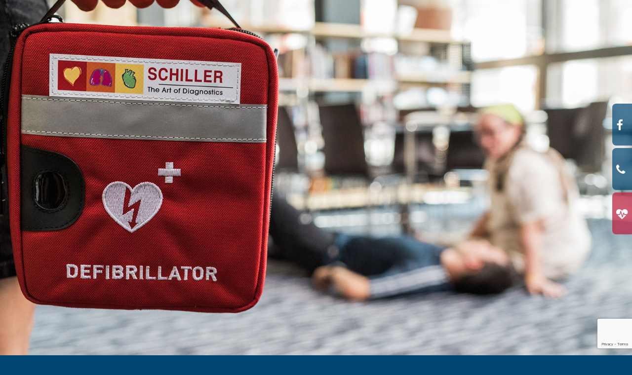

--- FILE ---
content_type: text/html; charset=UTF-8
request_url: https://www.schillermed.de/produkte/aed-fh-aed/
body_size: 29491
content:
<!doctype html><html lang="de" prefix="og: https://ogp.me/ns#"><head><meta http-equiv="Content-Type" content="text/html; charset=UTF-8" /><meta name="viewport" content="width=1200" /><link rel="shortcut icon" href="#" /><title>AED (FH-AED) - DE:SCHILLER - Kardiopulmonale Diagnostik, Defibrillation, Service</title><meta name="description" content="Ein automatisierter externer Defibrillator, kurz AED, ist ein Defibrillator zur Behandlung von defibrillierbaren Herzrhythmusstörungen durch Abgabe von"/><meta name="robots" content="follow, index, max-snippet:-1, max-video-preview:-1, max-image-preview:large"/><link rel="canonical" href="https://www.schillermed.de/produkte/aed-fh-aed/" /><meta property="og:locale" content="de_DE" /><meta property="og:type" content="article" /><meta property="og:title" content="AED (FH-AED) - DE:SCHILLER - Kardiopulmonale Diagnostik, Defibrillation, Service" /><meta property="og:description" content="Ein automatisierter externer Defibrillator, kurz AED, ist ein Defibrillator zur Behandlung von defibrillierbaren Herzrhythmusstörungen durch Abgabe von" /><meta property="og:url" content="https://www.schillermed.de/produkte/aed-fh-aed/" /><meta property="og:site_name" content="DE:SCHILLER - Kardiopulmonale Diagnostik, Defibrillation, Service" /><meta property="og:updated_time" content="2025-09-02T11:27:23+02:00" /><meta name="twitter:card" content="summary_large_image" /><meta name="twitter:title" content="AED (FH-AED) - DE:SCHILLER - Kardiopulmonale Diagnostik, Defibrillation, Service" /><meta name="twitter:description" content="Ein automatisierter externer Defibrillator, kurz AED, ist ein Defibrillator zur Behandlung von defibrillierbaren Herzrhythmusstörungen durch Abgabe von" /> <style id='wp-img-auto-sizes-contain-inline-css' type='text/css'>img:is([sizes=auto i],[sizes^="auto," i]){contain-intrinsic-size:3000px 1500px}
/*# sourceURL=wp-img-auto-sizes-contain-inline-css */</style><style id='wp-block-library-inline-css' type='text/css'>:root{--wp-block-synced-color:#7a00df;--wp-block-synced-color--rgb:122,0,223;--wp-bound-block-color:var(--wp-block-synced-color);--wp-editor-canvas-background:#ddd;--wp-admin-theme-color:#007cba;--wp-admin-theme-color--rgb:0,124,186;--wp-admin-theme-color-darker-10:#006ba1;--wp-admin-theme-color-darker-10--rgb:0,107,160.5;--wp-admin-theme-color-darker-20:#005a87;--wp-admin-theme-color-darker-20--rgb:0,90,135;--wp-admin-border-width-focus:2px}@media (min-resolution:192dpi){:root{--wp-admin-border-width-focus:1.5px}}.wp-element-button{cursor:pointer}:root .has-very-light-gray-background-color{background-color:#eee}:root .has-very-dark-gray-background-color{background-color:#313131}:root .has-very-light-gray-color{color:#eee}:root .has-very-dark-gray-color{color:#313131}:root .has-vivid-green-cyan-to-vivid-cyan-blue-gradient-background{background:linear-gradient(135deg,#00d084,#0693e3)}:root .has-purple-crush-gradient-background{background:linear-gradient(135deg,#34e2e4,#4721fb 50%,#ab1dfe)}:root .has-hazy-dawn-gradient-background{background:linear-gradient(135deg,#faaca8,#dad0ec)}:root .has-subdued-olive-gradient-background{background:linear-gradient(135deg,#fafae1,#67a671)}:root .has-atomic-cream-gradient-background{background:linear-gradient(135deg,#fdd79a,#004a59)}:root .has-nightshade-gradient-background{background:linear-gradient(135deg,#330968,#31cdcf)}:root .has-midnight-gradient-background{background:linear-gradient(135deg,#020381,#2874fc)}:root{--wp--preset--font-size--normal:16px;--wp--preset--font-size--huge:42px}.has-regular-font-size{font-size:1em}.has-larger-font-size{font-size:2.625em}.has-normal-font-size{font-size:var(--wp--preset--font-size--normal)}.has-huge-font-size{font-size:var(--wp--preset--font-size--huge)}.has-text-align-center{text-align:center}.has-text-align-left{text-align:left}.has-text-align-right{text-align:right}.has-fit-text{white-space:nowrap!important}#end-resizable-editor-section{display:none}.aligncenter{clear:both}.items-justified-left{justify-content:flex-start}.items-justified-center{justify-content:center}.items-justified-right{justify-content:flex-end}.items-justified-space-between{justify-content:space-between}.screen-reader-text{border:0;clip-path:inset(50%);height:1px;margin:-1px;overflow:hidden;padding:0;position:absolute;width:1px;word-wrap:normal!important}.screen-reader-text:focus{background-color:#ddd;clip-path:none;color:#444;display:block;font-size:1em;height:auto;left:5px;line-height:normal;padding:15px 23px 14px;text-decoration:none;top:5px;width:auto;z-index:100000}html :where(.has-border-color){border-style:solid}html :where([style*=border-top-color]){border-top-style:solid}html :where([style*=border-right-color]){border-right-style:solid}html :where([style*=border-bottom-color]){border-bottom-style:solid}html :where([style*=border-left-color]){border-left-style:solid}html :where([style*=border-width]){border-style:solid}html :where([style*=border-top-width]){border-top-style:solid}html :where([style*=border-right-width]){border-right-style:solid}html :where([style*=border-bottom-width]){border-bottom-style:solid}html :where([style*=border-left-width]){border-left-style:solid}html :where(img[class*=wp-image-]){height:auto;max-width:100%}:where(figure){margin:0 0 1em}html :where(.is-position-sticky){--wp-admin--admin-bar--position-offset:var(--wp-admin--admin-bar--height,0px)}@media screen and (max-width:600px){html :where(.is-position-sticky){--wp-admin--admin-bar--position-offset:0px}}

/*# sourceURL=wp-block-library-inline-css */</style><style id='global-styles-inline-css' type='text/css'>:root{--wp--preset--aspect-ratio--square: 1;--wp--preset--aspect-ratio--4-3: 4/3;--wp--preset--aspect-ratio--3-4: 3/4;--wp--preset--aspect-ratio--3-2: 3/2;--wp--preset--aspect-ratio--2-3: 2/3;--wp--preset--aspect-ratio--16-9: 16/9;--wp--preset--aspect-ratio--9-16: 9/16;--wp--preset--color--black: #000000;--wp--preset--color--cyan-bluish-gray: #abb8c3;--wp--preset--color--white: #ffffff;--wp--preset--color--pale-pink: #f78da7;--wp--preset--color--vivid-red: #cf2e2e;--wp--preset--color--luminous-vivid-orange: #ff6900;--wp--preset--color--luminous-vivid-amber: #fcb900;--wp--preset--color--light-green-cyan: #7bdcb5;--wp--preset--color--vivid-green-cyan: #00d084;--wp--preset--color--pale-cyan-blue: #8ed1fc;--wp--preset--color--vivid-cyan-blue: #0693e3;--wp--preset--color--vivid-purple: #9b51e0;--wp--preset--gradient--vivid-cyan-blue-to-vivid-purple: linear-gradient(135deg,rgb(6,147,227) 0%,rgb(155,81,224) 100%);--wp--preset--gradient--light-green-cyan-to-vivid-green-cyan: linear-gradient(135deg,rgb(122,220,180) 0%,rgb(0,208,130) 100%);--wp--preset--gradient--luminous-vivid-amber-to-luminous-vivid-orange: linear-gradient(135deg,rgb(252,185,0) 0%,rgb(255,105,0) 100%);--wp--preset--gradient--luminous-vivid-orange-to-vivid-red: linear-gradient(135deg,rgb(255,105,0) 0%,rgb(207,46,46) 100%);--wp--preset--gradient--very-light-gray-to-cyan-bluish-gray: linear-gradient(135deg,rgb(238,238,238) 0%,rgb(169,184,195) 100%);--wp--preset--gradient--cool-to-warm-spectrum: linear-gradient(135deg,rgb(74,234,220) 0%,rgb(151,120,209) 20%,rgb(207,42,186) 40%,rgb(238,44,130) 60%,rgb(251,105,98) 80%,rgb(254,248,76) 100%);--wp--preset--gradient--blush-light-purple: linear-gradient(135deg,rgb(255,206,236) 0%,rgb(152,150,240) 100%);--wp--preset--gradient--blush-bordeaux: linear-gradient(135deg,rgb(254,205,165) 0%,rgb(254,45,45) 50%,rgb(107,0,62) 100%);--wp--preset--gradient--luminous-dusk: linear-gradient(135deg,rgb(255,203,112) 0%,rgb(199,81,192) 50%,rgb(65,88,208) 100%);--wp--preset--gradient--pale-ocean: linear-gradient(135deg,rgb(255,245,203) 0%,rgb(182,227,212) 50%,rgb(51,167,181) 100%);--wp--preset--gradient--electric-grass: linear-gradient(135deg,rgb(202,248,128) 0%,rgb(113,206,126) 100%);--wp--preset--gradient--midnight: linear-gradient(135deg,rgb(2,3,129) 0%,rgb(40,116,252) 100%);--wp--preset--font-size--small: 13px;--wp--preset--font-size--medium: 20px;--wp--preset--font-size--large: 36px;--wp--preset--font-size--x-large: 42px;--wp--preset--spacing--20: 0.44rem;--wp--preset--spacing--30: 0.67rem;--wp--preset--spacing--40: 1rem;--wp--preset--spacing--50: 1.5rem;--wp--preset--spacing--60: 2.25rem;--wp--preset--spacing--70: 3.38rem;--wp--preset--spacing--80: 5.06rem;--wp--preset--shadow--natural: 6px 6px 9px rgba(0, 0, 0, 0.2);--wp--preset--shadow--deep: 12px 12px 50px rgba(0, 0, 0, 0.4);--wp--preset--shadow--sharp: 6px 6px 0px rgba(0, 0, 0, 0.2);--wp--preset--shadow--outlined: 6px 6px 0px -3px rgb(255, 255, 255), 6px 6px rgb(0, 0, 0);--wp--preset--shadow--crisp: 6px 6px 0px rgb(0, 0, 0);}:where(.is-layout-flex){gap: 0.5em;}:where(.is-layout-grid){gap: 0.5em;}body .is-layout-flex{display: flex;}.is-layout-flex{flex-wrap: wrap;align-items: center;}.is-layout-flex > :is(*, div){margin: 0;}body .is-layout-grid{display: grid;}.is-layout-grid > :is(*, div){margin: 0;}:where(.wp-block-columns.is-layout-flex){gap: 2em;}:where(.wp-block-columns.is-layout-grid){gap: 2em;}:where(.wp-block-post-template.is-layout-flex){gap: 1.25em;}:where(.wp-block-post-template.is-layout-grid){gap: 1.25em;}.has-black-color{color: var(--wp--preset--color--black) !important;}.has-cyan-bluish-gray-color{color: var(--wp--preset--color--cyan-bluish-gray) !important;}.has-white-color{color: var(--wp--preset--color--white) !important;}.has-pale-pink-color{color: var(--wp--preset--color--pale-pink) !important;}.has-vivid-red-color{color: var(--wp--preset--color--vivid-red) !important;}.has-luminous-vivid-orange-color{color: var(--wp--preset--color--luminous-vivid-orange) !important;}.has-luminous-vivid-amber-color{color: var(--wp--preset--color--luminous-vivid-amber) !important;}.has-light-green-cyan-color{color: var(--wp--preset--color--light-green-cyan) !important;}.has-vivid-green-cyan-color{color: var(--wp--preset--color--vivid-green-cyan) !important;}.has-pale-cyan-blue-color{color: var(--wp--preset--color--pale-cyan-blue) !important;}.has-vivid-cyan-blue-color{color: var(--wp--preset--color--vivid-cyan-blue) !important;}.has-vivid-purple-color{color: var(--wp--preset--color--vivid-purple) !important;}.has-black-background-color{background-color: var(--wp--preset--color--black) !important;}.has-cyan-bluish-gray-background-color{background-color: var(--wp--preset--color--cyan-bluish-gray) !important;}.has-white-background-color{background-color: var(--wp--preset--color--white) !important;}.has-pale-pink-background-color{background-color: var(--wp--preset--color--pale-pink) !important;}.has-vivid-red-background-color{background-color: var(--wp--preset--color--vivid-red) !important;}.has-luminous-vivid-orange-background-color{background-color: var(--wp--preset--color--luminous-vivid-orange) !important;}.has-luminous-vivid-amber-background-color{background-color: var(--wp--preset--color--luminous-vivid-amber) !important;}.has-light-green-cyan-background-color{background-color: var(--wp--preset--color--light-green-cyan) !important;}.has-vivid-green-cyan-background-color{background-color: var(--wp--preset--color--vivid-green-cyan) !important;}.has-pale-cyan-blue-background-color{background-color: var(--wp--preset--color--pale-cyan-blue) !important;}.has-vivid-cyan-blue-background-color{background-color: var(--wp--preset--color--vivid-cyan-blue) !important;}.has-vivid-purple-background-color{background-color: var(--wp--preset--color--vivid-purple) !important;}.has-black-border-color{border-color: var(--wp--preset--color--black) !important;}.has-cyan-bluish-gray-border-color{border-color: var(--wp--preset--color--cyan-bluish-gray) !important;}.has-white-border-color{border-color: var(--wp--preset--color--white) !important;}.has-pale-pink-border-color{border-color: var(--wp--preset--color--pale-pink) !important;}.has-vivid-red-border-color{border-color: var(--wp--preset--color--vivid-red) !important;}.has-luminous-vivid-orange-border-color{border-color: var(--wp--preset--color--luminous-vivid-orange) !important;}.has-luminous-vivid-amber-border-color{border-color: var(--wp--preset--color--luminous-vivid-amber) !important;}.has-light-green-cyan-border-color{border-color: var(--wp--preset--color--light-green-cyan) !important;}.has-vivid-green-cyan-border-color{border-color: var(--wp--preset--color--vivid-green-cyan) !important;}.has-pale-cyan-blue-border-color{border-color: var(--wp--preset--color--pale-cyan-blue) !important;}.has-vivid-cyan-blue-border-color{border-color: var(--wp--preset--color--vivid-cyan-blue) !important;}.has-vivid-purple-border-color{border-color: var(--wp--preset--color--vivid-purple) !important;}.has-vivid-cyan-blue-to-vivid-purple-gradient-background{background: var(--wp--preset--gradient--vivid-cyan-blue-to-vivid-purple) !important;}.has-light-green-cyan-to-vivid-green-cyan-gradient-background{background: var(--wp--preset--gradient--light-green-cyan-to-vivid-green-cyan) !important;}.has-luminous-vivid-amber-to-luminous-vivid-orange-gradient-background{background: var(--wp--preset--gradient--luminous-vivid-amber-to-luminous-vivid-orange) !important;}.has-luminous-vivid-orange-to-vivid-red-gradient-background{background: var(--wp--preset--gradient--luminous-vivid-orange-to-vivid-red) !important;}.has-very-light-gray-to-cyan-bluish-gray-gradient-background{background: var(--wp--preset--gradient--very-light-gray-to-cyan-bluish-gray) !important;}.has-cool-to-warm-spectrum-gradient-background{background: var(--wp--preset--gradient--cool-to-warm-spectrum) !important;}.has-blush-light-purple-gradient-background{background: var(--wp--preset--gradient--blush-light-purple) !important;}.has-blush-bordeaux-gradient-background{background: var(--wp--preset--gradient--blush-bordeaux) !important;}.has-luminous-dusk-gradient-background{background: var(--wp--preset--gradient--luminous-dusk) !important;}.has-pale-ocean-gradient-background{background: var(--wp--preset--gradient--pale-ocean) !important;}.has-electric-grass-gradient-background{background: var(--wp--preset--gradient--electric-grass) !important;}.has-midnight-gradient-background{background: var(--wp--preset--gradient--midnight) !important;}.has-small-font-size{font-size: var(--wp--preset--font-size--small) !important;}.has-medium-font-size{font-size: var(--wp--preset--font-size--medium) !important;}.has-large-font-size{font-size: var(--wp--preset--font-size--large) !important;}.has-x-large-font-size{font-size: var(--wp--preset--font-size--x-large) !important;}
/*# sourceURL=global-styles-inline-css */</style><style id='classic-theme-styles-inline-css' type='text/css'>/*! This file is auto-generated */
.wp-block-button__link{color:#fff;background-color:#32373c;border-radius:9999px;box-shadow:none;text-decoration:none;padding:calc(.667em + 2px) calc(1.333em + 2px);font-size:1.125em}.wp-block-file__button{background:#32373c;color:#fff;text-decoration:none}
/*# sourceURL=/wp-includes/css/classic-themes.min.css */</style><link rel='stylesheet' id='contact-form-7-css' href='https://www.schillermed.de/wp-content/cache/autoptimize/autoptimize_single_64ac31699f5326cb3c76122498b76f66.php?ver=6.1.4' type='text/css' media='all' /><link rel='stylesheet' id='powertip-css' href='https://www.schillermed.de/wp-content/plugins/devvn-image-hotspot/frontend/css/jquery.powertip.min.css?ver=1.2.0' type='text/css' media='all' /><link rel='stylesheet' id='maps-points-css' href='https://www.schillermed.de/wp-content/cache/autoptimize/autoptimize_single_9c122fe3525300ed60b6ba45cb297377.php?ver=1.3.0' type='text/css' media='all' /><link rel='stylesheet' id='webialisten-magnific-js-css' href='https://www.schillermed.de/wp-content/cache/autoptimize/autoptimize_single_f0472f2237f87aabc41e6a16f049ff58.php?ver=6.9' type='text/css' media='all' /><link rel='stylesheet' id='parent-style-css' href='https://www.schillermed.de/wp-content/cache/autoptimize/autoptimize_single_7d314d0f990127bbca9e964a3906cdf8.php?ver=6.9' type='text/css' media='all' /><link rel='stylesheet' id='stylesheet-css' href='https://www.schillermed.de/wp-content/cache/autoptimize/autoptimize_single_bd8c3c6262caac5c4f69788a66103ac2.php?ver=1' type='text/css' media='all' /><link rel='stylesheet' id='js_composer_front-css' href='https://www.schillermed.de/wp-content/plugins/js_composer/assets/css/js_composer.min.css?ver=8.7.2' type='text/css' media='all' /><link rel='stylesheet' id='shortcodes-css' href='https://www.schillermed.de/wp-content/cache/autoptimize/autoptimize_single_dbbc03ea53418fb200a2c9460b3b1bd8.php?ver=6.9' type='text/css' media='all' /><link rel='stylesheet' id='responsive-css' href='https://www.schillermed.de/wp-content/cache/autoptimize/autoptimize_single_a1e9825303e4749d391937a52f4ec6c6.php?ver=6.9' type='text/css' media='all' /><link rel='stylesheet' id='slb_core-css' href='https://www.schillermed.de/wp-content/cache/autoptimize/autoptimize_single_a5bb779e3f9eef4a7dac11ff9eb10e19.php?ver=2.9.4' type='text/css' media='all' /><link rel='stylesheet' id='borlabs-cookie-custom-css' href='https://www.schillermed.de/wp-content/cache/autoptimize/autoptimize_single_5ee8c1d386524cbddd33897f47f14fa8.php?ver=3.3.23-90' type='text/css' media='all' /> <script type="text/javascript" src="https://www.schillermed.de/wp-includes/js/jquery/jquery.min.js?ver=3.7.1" id="jquery-core-js"></script> <script defer type="text/javascript" src="https://www.schillermed.de/wp-includes/js/jquery/jquery-migrate.min.js?ver=3.4.1" id="jquery-migrate-js"></script> <script defer type="text/javascript" src="https://www.schillermed.de/wp-content/cache/autoptimize/autoptimize_single_a70df5595243e2282c69906223fb2536.php?ver=6.9" id="webialisten-magnific-js-js"></script> <script data-no-optimize="1" data-no-minify="1" data-cfasync="false" type="text/javascript" src="https://www.schillermed.de/wp-content/cache/borlabs-cookie/1/borlabs-cookie-config-de.json.js?ver=3.3.23-59" id="borlabs-cookie-config-js"></script> <script data-no-optimize="1" data-no-minify="1" data-cfasync="false" type="text/javascript" src="https://www.schillermed.de/wp-content/plugins/borlabs-cookie/assets/javascript/borlabs-cookie-prioritize.min.js?ver=3.3.23" id="borlabs-cookie-prioritize-js"></script> <script defer src="data:text/javascript;base64,"></script><meta name="viewport" content="width=device-width,initial-scale=1.0"><style>.maintenance .content:after{
background: rgba(148, 133, 133, 0.5) !important;
color: white !important;
}

.maintenance .footer {
background: rgba(148, 133, 133, 0.5) !important;
color: white !important;
}

.maintenance .footer h2 {
color: white !important;
}</style>
<style>@font-face {
	font-family: 'Klavika Bold';
	src: url('/fonts/Klavika-Bold.eot');
	src: url('/fonts/Klavika-Bold.eot?#iefix') format('embedded-opentype'),
		url('/fonts/Klavika-Bold.woff') format('woff'),
		url('/fonts/Klavika-Bold.ttf') format('truetype');
	font-weight: bold;
	font-style: normal;
}

@font-face {
	font-family: 'Klavika Light';
	src: url('/fonts/Klavika-LightItalic.eot');
	src: url('/fonts/Klavika-LightItalic.eot?#iefix') format('embedded-opentype'),
		url('/fonts/Klavika-LightItalic.woff') format('woff'),
		url('/fonts/Klavika-LightItalic.ttf') format('truetype');
	font-weight: 300;
	font-style: italic;
}

@font-face {
	font-family: 'Klavika';
	src: url('/fonts/Klavika-Regular.eot');
	src: url('/fonts/Klavika-Regular.eot?#iefix') format('embedded-opentype'),
		url('/fonts/Klavika-Regular.woff') format('woff'),
		url('/fonts/Klavika-Regular.ttf') format('truetype');
	font-weight: normal;
	font-style: normal;
}

@font-face {
	font-family: 'Soho Pro';
	src: url('/fonts/SohoPro-ExtraLight.eot');
	src: url('/fonts/SohoPro-ExtraLight.eot?#iefix') format('embedded-opentype'),
		url('/fonts/SohoPro-ExtraLight.woff') format('woff'),
		url('/fonts/SohoPro-ExtraLight.ttf') format('truetype');
	font-weight: 200;
	font-style: normal;
}

@font-face {
	font-family: 'Klavika Bold Italic';
	src: url('/fonts/Klavika-BoldItalic.eot');
	src: url('/fonts/Klavika-BoldItalic.eot?#iefix') format('embedded-opentype'),
		url('/fonts/Klavika-BoldItalic.woff') format('woff'),
		url('/fonts/Klavika-BoldItalic.ttf') format('truetype');
	font-weight: bold;
	font-style: italic;
}

@font-face {
	font-family: 'Klavika 500';
	src: url('/fonts/Klavika-Medium.eot');
	src: url('/fonts/Klavika-Medium.eot?#iefix') format('embedded-opentype'),
		url('/fonts/Klavika-Medium.woff') format('woff'),
		url('/fonts/Klavika-Medium.ttf') format('truetype');
	font-weight: 500;
	font-style: normal;
}

@font-face {
	font-family: 'Klavika Medium';
	src: url('/fonts/Klavika-MediumItalic.eot');
	src: url('/fonts/Klavika-MediumItalic.eot?#iefix') format('embedded-opentype'),
		url('/fonts/Klavika-MediumItalic.woff') format('woff'),
		url('/fonts/Klavika-MediumItalic.ttf') format('truetype');
	font-weight: 500;
	font-style: italic;
}

@font-face {
	font-family: 'Klavika 300';
	src: url('/fonts/Klavika-Light.eot');
	src: url('/fonts/Klavika-Light.eot?#iefix') format('embedded-opentype'),
		url('/fonts/Klavika-Light.woff') format('woff'),
		url('/fonts/Klavika-Light.ttf') format('truetype');
	font-weight: 300;
	font-style: normal;
}

@font-face {
	font-family: 'Soho Pro';
	src: url('/fonts/SohoPro-Regular.eot');
	src: url('/fonts/SohoPro-Regular.eot?#iefix') format('embedded-opentype'),
		url('/fonts/SohoPro-Regular.woff') format('woff'),
		url('/fonts/SohoPro-Regular.ttf') format('truetype');
	font-weight: normal;
	font-style: normal;
}

@font-face {
	font-family: 'Soho Pro 500';
	src: url('/fonts/SohoPro-Medium.eot');
	src: url('/fonts/SohoPro-Medium.eot?#iefix') format('embedded-opentype'),
		url('/fonts/SohoPro-Medium.woff') format('woff'),
		url('/fonts/SohoPro-Medium.ttf') format('truetype');
	font-weight: 500;
	font-style: normal;
}

@font-face {
	font-family: 'Klavika Regular Italic';
	src: url('/fonts/Klavika-RegularItalic.eot');
	src: url('/fonts/Klavika-RegularItalic.eot?#iefix') format('embedded-opentype'),
		url('/fonts/Klavika-RegularItalic.woff') format('woff'),
		url('/fonts/Klavika-RegularItalic.ttf') format('truetype');
	font-weight: normal;
	font-style: italic;
}


.klavika {
    font-family: 'Klavika';
    font-weight: bold;
    font-style: normal;
}</style>
<style>.logo img {
	max-width: 275px !important;
}</style><div id="fb-badge"><p id="fb-badge-small" class="fb-badge-small"><i class="fa fa-facebook" aria-hidden="true"></i></p><p id="fb-badge-full" class="fb-badge-full" style="color:white;font-weight:bold;"><i class="fa fa-facebook" aria-hidden="true"></i><a href="https://www.facebook.com/SCHILLER.Deutschland/" target="_blank" id="fb-badge-full-text"  style="color:white;font-weight:bold;"> Besuchen Sie unsere Facebook-Seite! </a> <i class="fa fa-angle-double-right" aria-hidden="true"></i></p></div><div id="phone-badge"><p id="phone-badge-small" class="phone-badge-small"><i class="fa fa-phone" aria-hidden="true"></i></p><p id="phone-badge-full" class="phone-badge-full" target="_blank" style="color:white;font-weight:bold;"><i class="fa fa-phone" aria-hidden="true"></i><a href="tel:+0896299810" target="_blank" style="color:white;font-weight:bold;" id="phone-badge-full-text"> <strong>Rufen Sie uns an:<br /> +49(0)89-62 99 81-0</strong></a> <i class="fa fa-angle-double-right" aria-hidden="true"></i></p></div><div id="offer-badge"><p id="offer-badge-small" class="offer-badge-small"><i class="fa fa-heartbeat" aria-hidden="true"></i></p><p id="offer-badge-full" class="offer-badge-full"><i class="fa fa-heartbeat" aria-hidden="true"></i><a id="offer-badge-full-text" href="/kontakt" style="color: white;" target="_blank"> <strong>Fragen? Wir beraten Sie gerne!</strong></a> <i class="fa fa-angle-double-right" aria-hidden="true"></i></p></div> <script defer src="[data-uri]"></script> 
 <script defer src="[data-uri]"></script> <meta name="referrer" content="no-referrer"> <style>/*.yith-ywraq-add-to-quote {
    position: relative;
    left: 150px;
    top: -45px !important;
    width: 150px !important;
}
.quantity .input-group-btn button.btn {
    display: block !important;
}*/

.quantity  {
    display: none !important;
}

.divider {
border-bottom: 1px solid #000000 !important; 
}</style>
<style>.section-parallax{
  background-attachment:fixed !important;
  background-position: center center;
}

@media only screen and (max-width: 1024px) {
  .section-parallax{
    background-attachment:scroll !important;
    background-position: center center;
  }
  .section-parallax{
background-size: contain !important;
-webkit-background-size: cover !important;
background-position: center !important;
background-attachment: inherit !important;
}
}

@media (max-width: 500px){
div#powerTip {
    position: fixed;
    top: 0!important;
    left: 0!important;
    width: fit-content;
    height: fit-content;
    overflow-x: hidden;
    overflow-y: auto;
}
}


.img-comp-container {
  position: relative;
  height: 152px; /*should be the same height as the images*/
}

.img-comp-img {
  position: absolute;
  width: auto;
  height: auto;
  overflow:hidden;
}

.img-comp-img img {
  display:block;
  vertical-align:middle;
}

.img-comp-slider {
  position: absolute;
  z-index:9;
  cursor: ew-resize;
  /*set the appearance of the slider:*/
  width: 40px;
  height: 40px;
  background-color: #2196F3;
  opacity: 0.7;
  border-radius: 50%;
}


.container .twelve.alt.sidebar-right {
width: 818px;
}

ul.accordion li {
    margin: .5em 0;
    line-height: 15px;
    font-size: 18px;
}

ul.accordion li a.toggle {
    margin: .5em 0;
    line-height: 25px;
    font-size: 22px;
}</style>
<style>/* TEST 
#header {
display: none; 
}
#header {
display: none; 
}
.sticky-wrapper {
display: none;
}*/
 #mobile-header {
display: none !important; 
}

#header.stuck {
display: block;
}

#header.stuck {

    -webkit-animation: fadein 1s; /* Safari, Chrome and Opera > 12.1 */
       -moz-animation: fadein 1s; /* Firefox < 16 */
        -ms-animation: fadein 1s; /* Internet Explorer */
         -o-animation: fadein 1s; /* Opera < 12.1 */
            animation: fadein 1s;
}

@keyframes fadein {
    from { opacity: 0; }
    to   { opacity: 1; }
}

/* Firefox < 16 */
@-moz-keyframes fadein {
    from { opacity: 0; }
    to   { opacity: 1; }
}

/* Safari, Chrome and Opera > 12.1 */
@-webkit-keyframes fadein {
    from { opacity: 0; }
    to   { opacity: 1; }
}

/* Internet Explorer */
@-ms-keyframes fadein {
    from { opacity: 0; }
    to   { opacity: 1; }
}

/* Opera < 12.1 */
@-o-keyframes fadein {
    from { opacity: 0; }
    to   { opacity: 1; }
}


@keyframes fadeout {
    from { opacity: 1; }
    to   { opacity: 0; }
}

/* Firefox < 16 */
@-moz-keyframes fadeout {
    from { opacity: 1; }
    to   { opacity: 0; }
}

/* Safari, Chrome and Opera > 12.1 */
@-webkit-keyframes fadeout {
    from { opacity: 1; }
    to   { opacity: 0; }
}

/* Internet Explorer */
@-ms-keyframes fadeout {
    from { opacity: 1; }
    to   { opacity: 0; }
}

/* Opera < 12.1 */
@-o-keyframes fadeout {
    from { opacity: 1; }
    to   { opacity: 0; }
}


.hiddensection {
display: none;
}

#mobile-header { 
position: fixed;
}

.sticky-wrapper.showblock {
display: block !important;
}
#mobile-header.mobileshowblock {
display:  none !important;
}
@media screen and (max-width: 600px) {
.sticky-wrapper.showblock {
display: none !important;
}
#mobile-header.mobileshowblock {
display: block !important;
}
}
.flexsize {
    max-width: 95% !important;
}

.flexsize iframe {
    max-width: 100% !important;
}
h3 {
    font-size: 1.3em !important;
}

div.pp_default .pp_details {
    position: inherit !important;
}
@media screen and (max-width: 600px) {
.flexsize iframe {
    max-width: 100% !important;
    height: 365px !important;
}
#mobile-navigation {
    background: #ffffff;
    top: 100px;
    position: fixed !important;
    left: 0;
    width: 100%;
    top: 90px !important;
}
}

ul.accordion li {
    margin: .5em 0;
    line-height: 20px !important;
}


#footer {
    padding: 40px 0 14px 0 !important;
    background: #555555;
    color: #aaaaaa;
}
#footer:before {
    content: '';
    position: absolute;
    top: -8.4% !important;
    left: -2px;
    width: 100%;
    height: 90px !important;
    background: #ffffff;
    transform: rotate(
-2deg
);
}
@media only screen and (max-width: 959px){
#mobile-header {
    position: fixed !important;
    display: inherit !important;
}
}</style> <script defer src="[data-uri]"></script> <style type="text/css">body{font:400 16px Arial,Helvetica,sans-serif,Arial,Helvetica,sans-serif;color:#0a0000;line-height:1.9;}.wrapall,.boxed-layout{background-color:#ffffff;}body.page-template-page-blank-php{background:#ffffff !important;}h1,.title-h1{font:28px Arial,Helvetica,sans-serif,Arial,Helvetica,sans-serif;color:#0a0000;}h2{font:24px Arial,Helvetica,sans-serif,Arial,Helvetica,sans-serif;color:#0a0000;}h3{font:20px Arial,Helvetica,sans-serif,Arial,Helvetica,sans-serif;color:#0a0000;}h4{font:16px Arial,Helvetica,sans-serif,Arial,Helvetica,sans-serif;color:#0a0000;}h5{font:16px Arial,Helvetica,sans-serif,Arial,Helvetica,sans-serif;color:#0a0000;}h6{font:16px Arial,Helvetica,sans-serif,Arial,Helvetica,sans-serif;color:#0a0000;}.title{font-family:'Arial,Helvetica,sans-serif',Arial,Helvetica,sans-serif;}h1 a,h2 a,h3 a,h4 a,h5 a,h6 a{font-weight:inherit;color:inherit;}h1 a:hover,h2 a:hover,h3 a:hover,h4 a:hover,h5 a:hover,h6 a:hover,a:hover h1,a:hover h2,a:hover h3,a:hover h4,a:hover h5,a:hover h6{color:#b70e2e;}a{color:#00456f;}a:hover{color:#b70e2e;}input[type='text'],input[type='password'],input[type='email'],input[type='tel'],input[type='date'],input[type='number'],textarea,select{font-family:Arial,Helvetica,sans-serif,Arial,Helvetica,sans-serif;font-size:16px;}#sidebar .widget h3{font:14px Arial,Helvetica,sans-serif,Arial,Helvetica,sans-serif;color:#444444;}.container .twelve.alt.sidebar-right,.container .twelve.alt.sidebar-left,#sidebar.sidebar-right #sidebar-widgets,#sidebar.sidebar-left #sidebar-widgets{border-color:#efefef;}#topbar{background:#f5f5f5;color:#777777;}#topbar a{color:#999999;}#topbar a:hover{color:#333333;}@media only screen and (max-width:767px){#topbar .topbar-col1{background:#f5f5f5;}} #navigation > ul > li > a{font:16px Arial,Helvetica,sans-serif,Arial,Helvetica,sans-serif;color:#939393;}#navigation > ul > li:hover > a,#navigation > ul > li > a:hover{color:#b91939;}#navigation li.current-menu-item > a:hover,#navigation li.current-page-ancestor > a:hover,#navigation li.current-menu-ancestor > a:hover,#navigation li.current-menu-parent > a:hover,#navigation li.current_page_ancestor > a:hover,#navigation > ul > li.sfHover > a{color:#b91939;}#navigation li.current-menu-item > a,#navigation li.current-page-ancestor > a,#navigation li.current-menu-ancestor > a,#navigation li.current-menu-parent > a,#navigation li.current_page_ancestor > a{color:#b91939;}#navigation ul li:hover{border-color:#b91939;}#navigation li.current-menu-item,#navigation li.current-page-ancestor,#navigation li.current-menu-ancestor,#navigation li.current-menu-parent,#navigation li.current_page_ancestor{border-color:#b91939;}#navigation .sub-menu{background:#ffffff;}#navigation .sub-menu li a{font:18px Arial,Helvetica,sans-serif,Arial,Helvetica,sans-serif;color:#0c0c0c;}#navigation .sub-menu li a:hover{color:#b91939;}#navigation .sub-menu li.current_page_item > a,#navigation .sub-menu li.current_page_item > a:hover,#navigation .sub-menu li.current-menu-item > a,#navigation .sub-menu li.current-menu-item > a:hover,#navigation .sub-menu li.current-page-ancestor > a,#navigation .sub-menu li.current-page-ancestor > a:hover,#navigation .sub-menu li.current-menu-ancestor > a,#navigation .sub-menu li.current-menu-ancestor > a:hover,#navigation .sub-menu li.current-menu-parent > a,#navigation .sub-menu li.current-menu-parent > a:hover,#navigation .sub-menu li.current_page_ancestor > a,#navigation .sub-menu li.current_page_ancestor > a:hover{color:#b91939;}#navigation .sub-menu li a,#navigation .sub-menu ul li a{border-color:#ffffff;}#navigation > ul > li.megamenu > ul.sub-menu{background:#ffffff;border-color:#b91939;}#navigation > ul > li.megamenu > ul > li{border-right-color:#ffffff !important;}#navigation > ul > li.megamenu ul li a{color:#0c0c0c;}#navigation > ul > li.megamenu > ul > li > a{color:#939393;}#navigation > ul > li.megamenu > ul ul li a:hover,#header #navigation > ul > li.megamenu > ul ul li.current-menu-item a{color:#b91939 !important;background-color:#ffffff !important;} #search-btn,#shopping-btn,#close-search-btn{color:#bbbbbb;}#search-btn:hover,#shopping-btn:hover,#close-search-btn:hover{color:#999999;}#slogan{font:400 20px Open Sans,Arial,Helvetica,sans-serif;color:#777777;margin-top:26px;} #mobile-navigation{background:#ffffff;}#mobile-navigation ul li a{font:18px Arial,Helvetica,sans-serif,Arial,Helvetica,sans-serif;color:#0c0c0c;border-bottom-color:#ffffff !important;}#mobile-navigation ul li a:hover,#mobile-navigation ul li a:hover [class^='fa-'],#mobile-navigation li.open > a,#mobile-navigation ul li.current-menu-item > a,#mobile-navigation ul li.current-menu-ancestor > a{color:#b91939;}body #mobile-navigation li.open > a [class^='fa-']{color:#b91939;}#mobile-navigation form,#mobile-navigation form input{background:#444444;color:#cccccc;}#mobile-navigation form:before{color:#cccccc;}#mobile-header{background:#ffffff;height:90px;}#mobile-navigation-btn,#mobile-cart-btn,#mobile-shopping-btn{color:#bbbbbb;line-height:90px;}#mobile-navigation-btn:hover,#mobile-cart-btn:hover,#mobile-shopping-btn:hover{color:#999999;}#mobile-header .logo{margin-top:20px;} #header.header-v1{height:90px;background:#ffffff;}.header-v1 .logo{margin-top:20px;}.header-v1 #navigation > ul > li{height:90px;padding-top:35px;}.header-v1 #navigation .sub-menu{top:90px;}.header-v1 .header-icons-divider{line-height:90px;background:#efefef;}#header.header-v1 .widget_shopping_cart{top:90px;}.header-v1 #search-btn,.header-v1 #close-search-btn,.header-v1 #shopping-btn{line-height:90px;}.header-v1 #search-top,.header-v1 #search-top input{height:90px;}.header-v1 #search-top input{color:#666666;font-family:Arial,Helvetica,sans-serif,Arial,Helvetica,sans-serif;} #header.header-v3{background:#ffffff;}.header-v3 .navigation-wrap{background:#ffffff;border-top:1px solid #efefef;}.header-v3 .logo{margin-top:30px;margin-bottom:30px;} #header.header-v4{background:#ffffff;}.header-v4 .navigation-wrap{background:#ffffff;border-top:1px solid #efefef;}.header-v4 .logo{margin-top:30px;margin-bottom:30px;} #transparentimage{padding:90px 0 0 0;}.header-is-transparent #mobile-navigation{top:90px;} .stuck{background:#ffffff;} .titlebar h1,.title-h1{font:22px,Arial,Helvetica,sans-serif;color:#777777;}#fulltitle{background:#f9f9f9;border-bottom:1px solid #efefef;}#breadcrumbs{margin-top:6px;}#breadcrumbs,#breadcrumbs a{font:13px,Arial,Helvetica,sans-serif;color:#aaaaaa;}#breadcrumbs a:hover{color:#666666;}#fullimagecenter h1,#transparentimage h1,#fullimagecenter .title-h1,#transparentimage .title-h1{font:42px,Arial,Helvetica,sans-serif;color:#ffffff;text-transform:uppercase;letter-spacing:1px;text-align:center;} #footer .widget h3{font:13px Arial,Helvetica,sans-serif,Arial,Helvetica,sans-serif;color:#ffffff;}#footer{color:#ffffff;border-top:4px none #1cbac8;}#footer{background-color:#00456f;}#footer a,#footer .widget ul li:after{color:#ffffff;}#footer a:hover,#footer .widget ul li:hover:after{color:#ffffff;}#footer .widget ul li{border-bottom-color:#ffffff;} #copyright{background:#00456f;color:#ffffff;}#copyright a{color:#ffffff;}#copyright a:hover{color:#7aa1d7;} .highlight{color:#b3c7d4 !important;}::selection{background:#b3c7d4;}::-moz-selection{background:#b3c7d4;}#shopping-btn span{background:#b3c7d4;}.blog-page .post h1 a:hover,.blog-page .post h2 a:hover{color:#b3c7d4;}.entry-image .entry-overlay{background:#b3c7d4;}.entry-quote a:hover{background:#b3c7d4;}.entry-link a:hover{background:#b3c7d4;}.blog-single .entry-tags a:hover{color:#b3c7d4;}.sharebox ul li a:hover{color:#b3c7d4;}.commentlist li.bypostauthor .comment-text{border-color:#b3c7d4;}#pagination .current a{background:#b3c7d4;}#filters ul li a:hover{color:#b3c7d4;}#filters ul li a.active{color:#b3c7d4;}#back-to-top a:hover{background-color:#b3c7d4;}#sidebar .widget ul li a:hover{color:#b3c7d4;}#sidebar .widget ul li:hover:after{color:#b3c7d4;}.widget_tag_cloud a:hover,.widget_product_tag_cloud a:hover{background:#b3c7d4;border-color:#b3c7d4;}.widget_portfolio .portfolio-widget-item .portfolio-overlay{background:#b3c7d4;}#sidebar .widget_nav_menu ul li a:hover{color:#b3c7d4;}#footer .widget_tag_cloud a:hover,#footer .widget_product_tag_cloud a:hover{background:#b3c7d4;border-color:#b3c7d4;} .box.style-2{border-top-color:#b3c7d4;}.box.style-4{border-color:#b3c7d4;}.box.style-6{background:#b3c7d4;}a.button,input[type=submit],button,.minti_button{background:#b3c7d4;border-color:#b3c7d4;}a.button.color-2{color:#b3c7d4;border-color:#b3c7d4;}a.button.color-3{background:#b3c7d4;border-color:#b3c7d4;}a.button.color-9{color:#b3c7d4;}a.button.color-6:hover{background:#b3c7d4;border-color:#b3c7d4;}a.button.color-7:hover{background:#b3c7d4;border-color:#b3c7d4;}.counter-number{color:#b3c7d4;}.divider-title.align-center:after,.divider-title.align-left:after{background-color:#b3c7d4}.divider5{border-bottom-color:#b3c7d4;}.dropcap.dropcap-circle{background-color:#b3c7d4;}.dropcap.dropcap-box{background-color:#b3c7d4;}.dropcap.dropcap-color{color:#b3c7d4;}.toggle .toggle-title.active,.color-light .toggle .toggle-title.active{background:#b3c7d4;border-color:#b3c7d4;}.iconbox-style-1.icon-color-accent i.boxicon,.iconbox-style-2.icon-color-accent i.boxicon,.iconbox-style-3.icon-color-accent i.boxicon,.iconbox-style-8.icon-color-accent i.boxicon,.iconbox-style-9.icon-color-accent i.boxicon{color:#b3c7d4!important;}.iconbox-style-4.icon-color-accent i.boxicon,.iconbox-style-5.icon-color-accent i.boxicon,.iconbox-style-6.icon-color-accent i.boxicon,.iconbox-style-7.icon-color-accent i.boxicon,.flip .icon-color-accent.card .back{background:#b3c7d4;}.latest-blog .blog-item .blog-overlay{background:#b3c7d4;}.latest-blog .blog-item .blog-pic i{color:#b3c7d4;}.latest-blog .blog-item h4 a:hover{color:#b3c7d4;}.progressbar .progress-percentage{background:#b3c7d4;}.wpb_widgetised_column .widget ul li a:hover{color:#b3c7d4;}.wpb_widgetised_column .widget ul li:hover:after{color:#b3c7d4;}.wpb_accordion .wpb_accordion_wrapper .ui-state-active .ui-icon{background-color:#b3c7d4;}.wpb_accordion .wpb_accordion_wrapper .ui-state-active.wpb_accordion_header a{color:#b3c7d4;}.wpb_accordion .wpb_accordion_wrapper .wpb_accordion_header a:hover,.wpb_accordion .wpb_accordion_wrapper .wpb_accordion_header a:hover .ui-state-default .ui-icon{color:#b3c7d4;}.wpb_accordion .wpb_accordion_wrapper .wpb_accordion_header:hover .ui-icon{background-color:#b3c7d4!important;}.wpb_content_element.wpb_tabs .wpb_tabs_nav li.ui-tabs-active{border-bottom-color:#b3c7d4;}.portfolio-item h4 a:hover{color:#b3c7d4;}.portfolio-filters ul li a:hover{color:#b3c7d4;}.portfolio-filters ul li a.active{color:#b3c7d4;}.portfolio-overlay-icon .portfolio-overlay{background:#b3c7d4;}.portfolio-overlay-icon i{color:#b3c7d4;}.portfolio-overlay-effect .portfolio-overlay{background:#b3c7d4;}.portfolio-overlay-name .portfolio-overlay{background:#b3c7d4;}.portfolio-detail-attributes ul li a:hover{color:#b3c7d4;}a.catimage:hover .catimage-text{background:#b3c7d4;} .products li h3{font:400 16px Arial,Helvetica,sans-serif,Arial,Helvetica,sans-serif;color:#0a0000;}.woocommerce .button.checkout-button{background:#b3c7d4;border-color:#b3c7d4;}.woocommerce .products .onsale{background:#b3c7d4;}.product .onsale{background:#b3c7d4;}button.single_add_to_cart_button:hover{background:#b3c7d4;}.woocommerce-tabs > ul > li.active a{color:#b3c7d4;border-bottom-color:#b3c7d4;}p.stars a:hover{background:#b3c7d4;}p.stars a.active,p.stars a.active:after{background:#b3c7d4;}.product_list_widget a{color:#b3c7d4;}.woocommerce .widget_layered_nav li.chosen a{color:#b3c7d4!important;}.woocommerce .widget_product_categories > ul > li.current-cat > a{color:#b3c7d4!important;}.woocommerce .widget_product_categories > ul > li.current-cat:after{color:#b3c7d4!important;}.woocommerce-message{background:#b3c7d4;}.bbp-topics-front ul.super-sticky .bbp-topic-title:before,.bbp-topics ul.super-sticky .bbp-topic-title:before,.bbp-topics ul.sticky .bbp-topic-title:before,.bbp-forum-content ul.sticky .bbp-topic-title:before{color:#b3c7d4!important;}#subscription-toggle a:hover{background:#b3c7d4;}.bbp-pagination-links span.current{background:#b3c7d4;}div.wpcf7-mail-sent-ok,div.wpcf7-mail-sent-ng,div.wpcf7-spam-blocked,div.wpcf7-validation-errors{background:#b3c7d4;}.wpcf7-not-valid{border-color:#b3c7d4 !important;}.products .button.add_to_cart_button{color:#b3c7d4!important;}.minti_list.color-accent li:before{color:#b3c7d4!important;}.blogslider_text .post-categories li a{background-color:#b3c7d4;}.minti_zooming_slider .flex-control-nav li .minti_zooming_slider_ghost{background-color:#b3c7d4;}.minti_carousel.pagination_numbers .owl-dots .owl-dot.active{background-color:#b3c7d4;}.wpb_content_element.wpb_tour .wpb_tabs_nav li.ui-tabs-active,.color-light .wpb_content_element.wpb_tour .wpb_tabs_nav li.ui-tabs-active{background-color:#b3c7d4;}.masonry_icon i{color:#b3c7d4;}.woocommerce-MyAccount-navigation-link.is-active a{color:#00456f;} .font-special,.button,.counter-title,h6,.wpb_accordion .wpb_accordion_wrapper .wpb_accordion_header a,.pricing-plan .pricing-plan-head h3,a.catimage,.divider-title,button,input[type='submit'],input[type='reset'],input[type='button'],.vc_pie_chart h4,.page-404 h3,.minti_masonrygrid_item h4{font-family:'Arial,Helvetica,sans-serif',Arial,Helvetica,sans-serif;}.ui-helper-reset{line-height:1.9;} body{font-family:'Klavika',Helvetica,Arial,sans-serif;font-size:18px;}p{line-height:1.4;}h3,h4{font-family:'Klavika',Helvetica,Arial,sans-serif;font-weight:bold;text-transform:uppercase;}h1,h2{font-family:'Klavika',Helvetica,Arial,sans-serif;font-weight:bold;text-transform:uppercase;}div .iconbox-content p span{font-family:'Klavika',Helvetica,Arial,sans-serif !important;} ::selection{background:rgba(0,69,111,0.3);color:#FFF;-webkit-font-smoothing:antialiased;-moz-osx-font-smoothing:grayscale;} #navigation > ul > li > a{font:16px 'Klavika',Arial,Helvetica,sans-serif;-webkit-font-smoothing:antialiased;-moz-osx-font-smoothing:grayscale;text-transform:uppercase;font-weight:bold;}#navigation .sub-menu li a{font:18px 'Klavika',Helvetica,Arial,sans-serif;}a.button.color-8{} .boxed-layout{width:92%;} #footer{background:#00456F;position:relative;overflow:hidden;}#footer:before{content:'';position:absolute;top:-20.4%;left:-2px;width:100%;height:120px;background:#ffffff;transform:rotate(-2deg);}#footer .container{padding-top:60px;}.schiller-description h3{font-size:1.5em;font-weight:bold;color:white;}.schiller-description p{font-size:1.1em;color:white;}.fading-border:after{display:block;position:absolute;top:0;right:0;content:"";width:1px;height:100%;background:-moz-linear-gradient(top,rgba(255,255,255,0) 0,rgba(219,219,219,1) 50%,rgba(255,255,255,0) 100%);background:-webkit-gradient(linear,left top,left bottom,color-stop(0%,rgba(255,255,255,0)),color-stop(50%,rgba(219,219,219,1)),color-stop(100%,rgba(255,255,255,0)));background:-webkit-linear-gradient(top,rgba(255,255,255,0) 0,rgba(219,219,219,1) 50%,rgba(255,255,255,0) 100%);background:-o-linear-gradient(top,rgba(255,255,255,0) 0,rgba(219,219,219,1) 50%,rgba(255,255,255,0) 100%);background:-ms-linear-gradient(top,rgba(255,255,255,0) 0,rgba(219,219,219,1) 50%,rgba(255,255,255,0) 100%);background:linear-gradient(to bottom,rgba(255,255,255,0) 0,rgba(219,219,219,1) 50%,rgba(255,255,255,0) 100%);}.margin-bottom-10px{margin-bottom:10px !important;}.h3-description{color:white;}.hide{display:none;}.mobile{display:none;}.none-margin{margin:0 !important;}.image-slider .wpb_wrapper{margin:0 !important;}#navigation .sub-menu li a:hover{cursor:pointer !important;}.blog-item-description span{display:none !important;}#navigation > ul > li.megamenu > ul.sub-menu{width:100vw;position:fixed !important;margin:60px 0 0 0;}.stuck #navigation > ul > li.megamenu > ul.sub-menu{margin:0 0 0 0;}.aligne-menue{padding-left:31% !important;}.hide-menue-option{display:none !important;}.cat-item-107,.cat-item-106,.cat-item-105{display:none !important;}.ueberpunkt > a{font-size:.6em !important;}.one-three{padding-left:initial !important;padding-left:31% !important;width:45% !important;}.two-three{width:17.33% !important;padding-left:0 !important;}.three-three{width:33,33333333%;padding-left:initial !important;}.one-four{padding-left:initial !important;padding-left:31% !important;width:45% !important;}.two-four{width:25%;padding-left:initial !important;}.three-four{width:25%;padding-left:initial !important;}.pleft40{padding-left:40px !important;}.four-four{width:25%;padding-left:initial !important;}#navigation ul>li.megamenu.columns-4>ul>li{width:10% !important;}#menu-item-15923 > .sf-with-ul{visibility:hidden !important;}.woocommerce-price-suffix{display:block;}p.wc-gzd-additional-info.shipping-costs-info a{display:initial;}.woocommerce-tabs{width:inherit;}div.flexslider.wpb_content_element{width:500px;}.margin-bottom-23px{margin-bottom:23px !important;}.zubehoer-produkte ul.products li{width:80%;}.zubehoer-produkte ul.products li h2{display:none;}.cart{margin:20px 0 !important;}.display{visibility:hidden;}.margin-bottom-15px{margin-bottom:15px !important;}.margin-bottom-5px{margin-bottom:5px !important;}.margin-top-10px{margin-top:10px !important;}.zubehoer-produkte ul.products{text-align:center;}.margin-top-20px{margin-top:20px;}#sticky-clickable-0{display:block;}#sticky-clickable-1{display:none;}.div-sticky-infos-right a{}.no-height{height:0 !important;}div.minti_masonrygrid_item_inner{background-size:contain !important;}#cssTable{width:100%;}#cssTable td{height:100px;width:200px;text-align:center;vertical-align:middle;}.count{display:none !important;}.woocommerce-loop-category__title{text-align:center !important;}.ul-check{padding-left:20px;text-indent:2px;list-style:none;list-style-position:outside;}.ul-check li:before{content:'';margin-left:-1em;margin-right:.100em;}.no-display{display:"none !important";}#mouse-out-fb{position:relative;top:0;bottom:0;left:0;right:0;height:100%;width:100%;}#mouse-out-fb-outer{position:absolute;height:100%;width:100%;top:0;}#mouse-out-phone{position:relative;top:0;bottom:0;left:0;right:0;height:100%;width:100%;}#mouse-out-phone-outer{position:absolute;height:100%;width:100%;top:0;}#mouse-out-offer{position:relative;top:0;bottom:0;left:0;right:0;height:100%;width:100%;}#mouse-out-offer-outer{position:absolute;height:100%;width:100%;top:0;}.zubehoer-produkte ul.products{text-align:center;}.margin-top-20px{margin-top:20px;}@keyframes right-in{0%{width:40px;}100%{width:100px;}}@keyframes right-out{0%{width:100px;}100%{width:40px;}}@keyframes growth{0%{width:40px;}100%{width:300px;}}.growth{animation-name:growth;animation-duration:0.3s;animation-timing-function:linear;-webkit-animation-timing-function:linear;-webkit-animation-name:growth;-webkit-animation-duration:0.3s;-webkit-animation-timing-function:linear;-webkit-animation-fill-mode:forwards;}@keyframes shrink{0%{width:300px;}100%{width:40;}}.shrink{animation-name:shrink;animation-duration:0.3s;animation-timing-function:linear;-webkit-animation-timing-function:linear;-webkit-animation-name:shrink;-webkit-animation-duration:0.3s;-webkit-animation-timing-function:linear;-webkit-animation-fill-mode:forwards;}#fb-badge,#phone-badge,#offer-badge,#list-badge{width:40px;height:85px; background-color:rgba(0,69,111,0.7);color:white;position:fixed;right:0;display:block;border-top-left-radius:8px;border-bottom-left-radius:8px;z-index:500000;}#list-badge{top:120px;}#fb-badge{top:210px;}#phone-badge{top:300px;background-color:rgba(0,69,111,0.7);}#offer-badge{top:390px;background-color:rgba(185,25,57,0.7);}#fb-badge-small,#phone-badge-small,#offer-badge-small,#list-badge-small{position:relative;top:30px;font-size:1.3em;display:block;margin:0;padding-left:8px;cursor:pointer;}#fb-badge-full,#phone-badge-full,#offer-badge-full,#list-badge-full{display:none;padding-left:8px;position:relative;top:10px;position:relative;height:80%;}.fa.fa-angle-double-right{display:block!important;position:absolute!important;bottom:0!important;cursor:pointer;}#sticky-clickable-0{display:block;}#sticky-clickable-1{display:none;}.div-sticky-infos-right a{}.no-height{height:0 !important;}div.minti_masonrygrid_item_inner{background-size:contain !important;}#cssTable{width:100%;}#cssTable td{height:100px;width:200px;text-align:center;vertical-align:middle;}.count{display:none !important;}.woocommerce-loop-category__title{text-align:center !important;}.submit-red{background-color:#b91939 !important;}.ul-check li:before{content:'';margin-left:-1em;margin-right:.100em;}.schiller-ch-link:after{content:url('https://www.schillermed.de/wp-content/uploads/2017/05/logo_SCHILLER_footer.png');}#menu-item-17142 a{padding-left:0 !important;}del span.woocommerce-Price-amount{color:red;}del{text-decoration-color:red;}@media only screen and (-webkit-min-device-pixel-ratio:2){.logo_standard{display:block !important;}}.thumb_show:before{font-family:FontAwesome;content:url("/wp-content/uploads/2018/07/pointer_defi_blue.png");float:left;}.thumb_show a{min-width:101px !important; color:rgb(0,69,111) !important;}.header-v1 #navigation>ul>li>a{padding-left:15px;padding-right:15px;padding-top:3px;}abbr{text-decoration:none;}#nav_menu-3{margin-bottom:10px !important;}@media only screen and (max-width:959px){#header,.sticky-wrapper{display:none;}#mobile-header{display:inherit}}@media only screen and (min-width:1200px){h1,h2,h3{font-size:1.71429em;}@media screen and (min-width:1560px) and (max-width:1780px){#footer:before{content:'';position:absolute;top:-20.4%;left:-2px;width:100%;height:116px;background:#ffffff;transform:rotate(-2deg);}.div-sticky-infos-right{display:none;}}@media screen and (min-width:1420px) and (max-width:1559px){#footer:before{height:113px;}.div-sticky-infos-right{display:none;}}@media screen and (min-width:1200px) and (max-width:1419px){#footer:before{height:109px;}.div-sticky-infos-right{display:none;}}}@media only screen and (min-width:960px) and (max-width:1199px){#footer:before{content:'';position:absolute;top:-20.4%;left:-2px;width:100%;height:114px;background:#ffffff;transform:rotate(-2deg);}.div-sticky-infos-right{display:none;}#navigation > ul > li > a{font:12px 'Klavika',Arial,Helvetica,sans-serif;}#navigation .sub-menu li a{font:18px 'Klavika',Helvetica,Arial,sans-serif;}}@media only screen and (min-width:768px) and (max-width:959px){.smaller_on_tablet{font-size:13px;}.flexslider.wpb_content_element{max-width:99% !important;}.no-parallax-on-mobile{}#footer:before{height:118px;}.mobile{display:block;}.fading-border::after{display:none;}#navigation > ul > li.megamenu > ul.sub-menu{width:inherit !important;position:inherit !important;margin:inherit !important;}.flexslider.wpb_content_element{max-width:99% !important;}.aligne-menue{padding-left:inherit !important;}.one-three{padding-left:inherit !important;padding-left:inherit !important;width:inherit !important;}.two-three{width:inherit !important;padding-left:inherit !important;}.three-three{width:inherit !important;padding-left:inherit !important;}.ueberpunkt > a{font-size:1em !important;}@media only screen and (max-width:959px){#mobile-header{display:inherit;}#mobile-header{background:#ffffff;height:90px;}#mobile-header{position:relative;display:inherit !important;}}.vc_responsive .wpb_row > div > :last-child{padding-top:0 !important;}}@media only screen and (min-width:480px) and (max-width:767px){.no-parallax-on-mobile{}.flexslider.wpb_content_element{max-width:99% !important;}#footer:before{height:96px;top:-8.4%;}.mobile{display:block;}.fading-border::after{display:none;}#navigation > ul > li.megamenu > ul.sub-menu{width:inherit !important;position:inherit !important;margin:inherit !important;}.aligne-menue{padding-left:inherit !important;}.one-three{padding-left:inherit !important;padding-left:inherit !important;width:inherit !important;}.two-three{width:inherit !important;padding-left:inherit !important;}.three-three{width:inherit !important;padding-left:inherit !important;}.ueberpunkt > a{font-size:1em !important;}#fb-badge,#phone-badge,#offer-badge{display:none !important;}@media only screen and (max-width:959px){#mobile-header{display:inherit;}#mobile-header{background:#ffffff;height:90px;}#mobile-header{position:relative;display:inherit !important;}}.vc_responsive .wpb_row > div > :last-child{padding-top:0 !important;}}@media only screen and (max-width:479px){.no-parallax-on-mobile{}.flexslider.wpb_content_element{max-width:99% !important;}#footer:before{height:107px;top:-9.4%;}.mobile{display:block;}.fading-border::after{display:none;}#navigation > ul > li.megamenu > ul.sub-menu{width:inherit !important;position:inherit !important;margin:inherit !important;}.aligne-menue{padding-left:inherit !important;}.one-three{padding-left:inherit !important;padding-left:inherit !important;width:inherit !important;}.two-three{width:inherit !important;padding-left:inherit !important;}.three-three{width:inherit !important;padding-left:inherit !important;}.ueberpunkt > a{font-size:1em !important;}#fb-badge,#phone-badge,#offer-badge{display:none !important;}@media only screen and (max-width:959px){#mobile-header{display:inherit;}#mobile-header{background:#ffffff;height:90px;}#mobile-header{position:relative;display:inherit !important;}}.vc_responsive .wpb_row > div > :last-child{padding-top:0 !important;}}</style><script defer src="[data-uri]"></script><meta name="generator" content="Powered by WPBakery Page Builder - drag and drop page builder for WordPress."/><style data-type="vc_custom-css">.showimage {
    display: block;
}

.toggleimage {
    display: none;
}

.centercontent {
    text-align:center;
    margin: 0 auto;
}

@media screen and (max-width: 600px){
#entrydiv {
 background-image: url(/wp-content/uploads/aed_header_xs.jpg) !important;
     padding-top: 250px !important;
     padding-bottom: 250px !important;
}
}

.margintop80px {
    margin-top: 80px !important;
}
.min-height-fix {
        min-height: 264px;
}

hide {
    display: none !important;
}</style><link rel="icon" href="https://www.schillermed.de/wp-content/uploads/2020/08/favicon.ico" sizes="32x32" /><link rel="icon" href="https://www.schillermed.de/wp-content/uploads/2020/08/favicon.ico" sizes="192x192" /><link rel="apple-touch-icon" href="https://www.schillermed.de/wp-content/uploads/2020/08/favicon.ico" /><meta name="msapplication-TileImage" content="https://www.schillermed.de/wp-content/uploads/2020/08/favicon.ico" /> <noscript><style>.wpb_animate_when_almost_visible { opacity: 1; }</style></noscript><style id='wpcf7-697701d7560ca-inline-inline-css' type='text/css'>#wpcf7-697701d7560ca-wrapper {display:none !important; visibility:hidden !important;}
/*# sourceURL=wpcf7-697701d7560ca-inline-inline-css */</style><style id='wpcf7-697701d75612b-inline-inline-css' type='text/css'>#wpcf7-697701d75612b-wrapper {display:none !important; visibility:hidden !important;}
/*# sourceURL=wpcf7-697701d75612b-inline-inline-css */</style><style id='wpcf7-697701d7561c5-inline-inline-css' type='text/css'>#wpcf7-697701d7561c5-wrapper {display:none !important; visibility:hidden !important;}
/*# sourceURL=wpcf7-697701d7561c5-inline-inline-css */</style><style id='wpcf7-697701d75620b-inline-inline-css' type='text/css'>#wpcf7-697701d75620b-wrapper {display:none !important; visibility:hidden !important;}
/*# sourceURL=wpcf7-697701d75620b-inline-inline-css */</style><style id='wpcf7-697701d756279-inline-inline-css' type='text/css'>#wpcf7-697701d756279-wrapper {display:none !important; visibility:hidden !important;}
/*# sourceURL=wpcf7-697701d756279-inline-inline-css */</style><style id='wpcf7-697701d7562e5-inline-inline-css' type='text/css'>#wpcf7-697701d7562e5-wrapper {display:none !important; visibility:hidden !important;}
/*# sourceURL=wpcf7-697701d7562e5-inline-inline-css */</style><style id='wpcf7-697701d7563c4-inline-inline-css' type='text/css'>#wpcf7-697701d7563c4-wrapper {display:none !important; visibility:hidden !important;}
/*# sourceURL=wpcf7-697701d7563c4-inline-inline-css */</style><style id='wpcf7-697701d756472-inline-inline-css' type='text/css'>#wpcf7-697701d756472-wrapper {display:none !important; visibility:hidden !important;}
/*# sourceURL=wpcf7-697701d756472-inline-inline-css */</style></head><body class="wp-singular portfolio-template-default single single-portfolio postid-18819 wp-theme-schillermed wp-child-theme-unicon-child smooth-scroll wpb-js-composer js-comp-ver-8.7.2 vc_responsive" itemscope itemtype="https://schema.org/WebPage"><div class="site-wrapper wrapall"><header id="header" class="header header-v1 header-v1-only clearfix  darkheader"><div class="container"><div id="logo-navigation" class="sixteen columns"><div id="logo" class="logo"> <a href="https://www.schillermed.de/"><img src="https://www.schillermed.de/wp-content/uploads/logoElement_schiller_web.jpg" alt="DE:SCHILLER &#8211; Kardiopulmonale Diagnostik, Defibrillation, Service" class="logo_standard" /></a></div><div id="navigation" class="clearfix"><div class="header-icons"></div><ul id="nav" class="menu"><li id="menu-item-18841" class="menu-item menu-item-type-custom menu-item-object-custom current-menu-ancestor current-menu-parent menu-item-has-children menu-item-18841"><a href="/#entrydiv">Produkte</a><ul class="sub-menu"><li id="menu-item-18842" class="menu-item menu-item-type-custom menu-item-object-custom menu-item-18842"><a href="/produkte/medilog-langzeit-ekg-medilog-ar/">medilog® Langzeit EKG</a></li><li id="menu-item-18843" class="menu-item menu-item-type-custom menu-item-object-custom menu-item-18843"><a href="/produkte/medilog-langzeit-blutdruck-abdm/">medilog® Langzeit Blutdruck</a></li><li id="menu-item-18845" class="menu-item menu-item-type-custom menu-item-object-custom menu-item-18845"><a href="/produkte/ergometriesystem-at-180/">CARDIOVIT AT-180</a></li><li id="menu-item-18844" class="menu-item menu-item-type-custom menu-item-object-custom menu-item-18844"><a href="/produkte/pc-ekg-cs-104/">CARDIOVIT CS-104</a></li><li id="menu-item-19306" class="menu-item menu-item-type-custom menu-item-object-custom menu-item-19306"><a href="/produkte/spiroscout-sp-plus/">SpiroScout SP plus</a></li><li id="menu-item-18846" class="menu-item menu-item-type-custom menu-item-object-custom menu-item-18846"><a href="/produkte/notfallkonzepte-fuer-die-klinik/">Lösungen für die Klinik</a></li><li id="menu-item-18938" class="menu-item menu-item-type-custom menu-item-object-custom menu-item-18938"><a href="https://www.schillermed.de/produkte/mobile-funktionsdiagnostik/">Mobile Funktionsdiagnostik</a></li><li id="menu-item-18939" class="menu-item menu-item-type-custom menu-item-object-custom menu-item-18939"><a href="/produkte/it-loesungen-sema/">SEMA Datenverwaltungssystem</a></li><li id="menu-item-19628" class="menu-item menu-item-type-custom menu-item-object-custom menu-item-19628"><a href="/produkte/fred-easyport-plus/">FRED® easyport® plus</a></li><li id="menu-item-18940" class="menu-item menu-item-type-custom menu-item-object-custom current-menu-item menu-item-18940"><a href="/produkte/aed-fh-aed/" aria-current="page">AED</a></li><li id="menu-item-19568" class="menu-item menu-item-type-custom menu-item-object-custom menu-item-19568"><a target="_blank" href="http://defi.de">PAD &#038; Rettungswesen</a></li></ul></li><li id="menu-item-18838" class="menu-item menu-item-type-post_type menu-item-object-page menu-item-18838"><a href="https://www.schillermed.de/ueber-uns/">Über uns</a></li><li id="menu-item-18839" class="menu-item menu-item-type-post_type menu-item-object-page menu-item-18839"><a href="https://www.schillermed.de/kontakt/">Kontakt</a></li><li id="menu-item-19028" class="menu-item menu-item-type-post_type menu-item-object-page menu-item-19028"><a href="https://www.schillermed.de/aktuelles/">Aktuelles</a></li><li id="menu-item-19029" class="menu-item menu-item-type-post_type menu-item-object-page menu-item-19029"><a href="https://www.schillermed.de/jobs/">Jobs</a></li><li id="menu-item-19030" class="menu-item menu-item-type-post_type menu-item-object-page menu-item-19030"><a href="https://www.schillermed.de/veranstaltungen/">Veranstaltungen</a></li></ul></div></div></div></header><div id="mobile-header" class="mobile-header-v1"><div class="container"><div class="sixteen columns"><div id="mobile-logo" class="logo"> <a href="https://www.schillermed.de/"><img src="https://www.schillermed.de/wp-content/uploads/logoElement_schiller_web.jpg" alt="DE:SCHILLER &#8211; Kardiopulmonale Diagnostik, Defibrillation, Service" class="logo_standard" /></a></div> <a href="#" id="mobile-navigation-btn"><i class="fa fa-bars"></i></a></div></div></div><div id="mobile-navigation"><div class="container"><div class="sixteen columns"><div class="menu-schillermed-container"><ul id="mobile-nav" class="menu"><li class="menu-item menu-item-type-custom menu-item-object-custom current-menu-ancestor current-menu-parent menu-item-has-children menu-item-18841"><a href="/#entrydiv">Produkte</a><ul class="sub-menu"><li class="menu-item menu-item-type-custom menu-item-object-custom menu-item-18842"><a href="/produkte/medilog-langzeit-ekg-medilog-ar/">medilog® Langzeit EKG</a></li><li class="menu-item menu-item-type-custom menu-item-object-custom menu-item-18843"><a href="/produkte/medilog-langzeit-blutdruck-abdm/">medilog® Langzeit Blutdruck</a></li><li class="menu-item menu-item-type-custom menu-item-object-custom menu-item-18845"><a href="/produkte/ergometriesystem-at-180/">CARDIOVIT AT-180</a></li><li class="menu-item menu-item-type-custom menu-item-object-custom menu-item-18844"><a href="/produkte/pc-ekg-cs-104/">CARDIOVIT CS-104</a></li><li class="menu-item menu-item-type-custom menu-item-object-custom menu-item-19306"><a href="/produkte/spiroscout-sp-plus/">SpiroScout SP plus</a></li><li class="menu-item menu-item-type-custom menu-item-object-custom menu-item-18846"><a href="/produkte/notfallkonzepte-fuer-die-klinik/">Lösungen für die Klinik</a></li><li class="menu-item menu-item-type-custom menu-item-object-custom menu-item-18938"><a href="https://www.schillermed.de/produkte/mobile-funktionsdiagnostik/">Mobile Funktionsdiagnostik</a></li><li class="menu-item menu-item-type-custom menu-item-object-custom menu-item-18939"><a href="/produkte/it-loesungen-sema/">SEMA Datenverwaltungssystem</a></li><li class="menu-item menu-item-type-custom menu-item-object-custom menu-item-19628"><a href="/produkte/fred-easyport-plus/">FRED® easyport® plus</a></li><li class="menu-item menu-item-type-custom menu-item-object-custom current-menu-item menu-item-18940"><a href="/produkte/aed-fh-aed/" aria-current="page">AED</a></li><li class="menu-item menu-item-type-custom menu-item-object-custom menu-item-19568"><a target="_blank" href="http://defi.de">PAD &#038; Rettungswesen</a></li></ul></li><li class="menu-item menu-item-type-post_type menu-item-object-page menu-item-18838"><a href="https://www.schillermed.de/ueber-uns/">Über uns</a></li><li class="menu-item menu-item-type-post_type menu-item-object-page menu-item-18839"><a href="https://www.schillermed.de/kontakt/">Kontakt</a></li><li class="menu-item menu-item-type-post_type menu-item-object-page menu-item-19028"><a href="https://www.schillermed.de/aktuelles/">Aktuelles</a></li><li class="menu-item menu-item-type-post_type menu-item-object-page menu-item-19029"><a href="https://www.schillermed.de/jobs/">Jobs</a></li><li class="menu-item menu-item-type-post_type menu-item-object-page menu-item-19030"><a href="https://www.schillermed.de/veranstaltungen/">Veranstaltungen</a></li></ul></div></div></div></div><div id="notitlebar"></div><div id="page-wrap"><div id="content" class="nopadding page-section"><article id="post-18819" class="post-18819 portfolio type-portfolio status-publish hentry portfolio_filter-notfallmedizin-reanimation"><div class="entry"><div class="wpb-content-wrapper"><div id="entrydiv" class="wpb_row vc_row-fluid standard-section section  section-parallax  no-repeat   " data-speed="1" style="background-image: url(https://www.schillermed.de/wp-content/uploads/fh_aed.jpg); background-repeat: no-repeat; background-color: #ffffff; padding-top: 380px; padding-bottom: 360px; "><div class="col span_12 color-dark left"><div class="vc_col-sm-12 wpb_column column_container col no-padding color-light" style="" data-animation="" data-delay=""><div class="wpb_wrapper"></div></div></div></div><div id="start" class="wpb_row vc_row-fluid standard-section section  section-no-parallax  stretch   " data-speed="1" style="background-color: #0a0a0a; padding-top: 20px; padding-bottom: 20px; "><div class="col span_12 color-dark left"><div class="vc_col-sm-12 wpb_column column_container col no-padding color-light" style="" data-animation="" data-delay=""><div class="wpb_wrapper"><div class="wpb_text_column wpb_content_element" ><div class="wpb_wrapper"><h1 style="color: white; text-shadow: 5px 5px 5px rgba(0, 0, 0, 0.95);">AED &#8211; Automatisierter externer Defibrillator</h1></div></div></div></div></div></div><div  class="wpb_row vc_row-fluid standard-section section  section-no-parallax  stretch   " data-speed="1" style=""><div class="col span_12 color-dark left"><div class="vc_col-sm-12 wpb_column column_container col no-padding color-dark" style="" data-animation="" data-delay=""><div class="wpb_wrapper"><div class="spacer" style="height: 40px;"></div></div></div></div></div><div  class="wpb_row vc_row-fluid standard-section section  section-no-parallax  stretch   " data-speed="1" style="padding-bottom: 40px; "><div class="col span_12 color-dark left"><div class="vc_col-sm-12 wpb_column column_container col no-padding color-dark" style="" data-animation="" data-delay=""><div class="wpb_wrapper"><div class="wpb_text_column wpb_content_element" ><div class="wpb_wrapper"><h2>Externe Defibrillatoren für Laien und Profis</h2><p>Ein automatisierter externer Defibrillator, kurz AED, ist ein Defibrillator zur Behandlung von defibrillierbaren Herzrhythmusstörungen durch Abgabe von Stromstößen. Das Besondere an Ihnen ist, das auch Laien den Umgang mit dem AED schnell erlernen können und dadurch Leben im Alltag gerettet werden können. Im Gegensatz zu Klinikdefibrillatoren sind AEDs wegen ihrer Funktionsweise daher besonders für die Erste Hilfe Nicht-Profis geeignet.</p></div></div></div></div></div></div><div  class="wpb_row vc_row-fluid standard-section section  section-no-parallax bordertopandbottom stretch   " data-speed="1" style="padding-top: 80px; padding-bottom: 80px; "><div class="col span_12 color-dark left"><div class="vc_col-sm-12 wpb_column column_container col no-padding color-dark" style="" data-animation="" data-delay=""><div class="wpb_wrapper"><div class="vc_row wpb_row vc_inner vc_row-fluid"><div class="wpb_column vc_column_container vc_col-sm-12"><div class="vc_column-inner"><div class="wpb_wrapper"><div class="wpb_text_column wpb_content_element" ><div class="wpb_wrapper"><h2 style="text-transform: none;">FRED® easyport® plus</h2></div></div><div class="spacer" style="height: 30px;"></div></div></div></div></div><div class="vc_row wpb_row vc_inner vc_row-fluid margintop80px"><div class="wpb_column vc_column_container vc_col-sm-6"><div class="vc_column-inner"><div class="wpb_wrapper"><div class="wpb_text_column wpb_content_element" ><div class="wpb_wrapper"><p><strong>Der Taschendefibrillator</strong></p><ul><li>Farbbildschirm mit automatischer Helligkeitsanpassungsfunktion</li><li>Automatische Selbsttests</li><li>Metronomfunktion</li><li>Intuitiver Kindermodus</li><li>HLW-Feedback in Echtzeit (optional)</li><li>Datenübertragung via GSM,Bluetooth oder USB</li></ul><p><strong>Preis: 2.300,00 €*</strong><br /> Bestellnr. 0114720</p></div></div></div></div></div><div class="wpb_column vc_column_container vc_col-sm-6"><div class="vc_column-inner"><div class="wpb_wrapper"><div class="single_image wpb_content_element align-center    " data-animation="none" data-delay="0"><img fetchpriority="high" decoding="async" width="600" height="400" src="https://www.schillermed.de/wp-content/uploads/fred_easyport_plus.jpg" class="attachment-full" alt="" title="fred_easyport_plus" srcset="https://www.schillermed.de/wp-content/uploads/fred_easyport_plus.jpg 600w, https://www.schillermed.de/wp-content/uploads/fred_easyport_plus-300x200.jpg 300w" sizes="(max-width: 600px) 100vw, 600px" /></div><div class="wpb_raw_code wpb_raw_html wpb_content_element" ><div class="wpb_wrapper"><p style="font-size: 12px;color: darkgrey;margin-top: -40px !important;">Zubehör:
1x Defi-Elektroden vorkennektiert; 2x Batterien; 1x Geräteschutz-/Zubehörtasche</p></div></div> <a href="https://www.schillermed.de/wp-content/uploads/FRED-easyport-plus-2025.pdf" target="_self" class="button button-appear custom medium center" style="background-color: #0a0a0a; border-color: #0a0a0a;border-radius: 2px;"><span>FRED® easyport® plus Informationen<i class='fa fa-check'></i></span></a></div></div></div></div><div class="vc_row wpb_row vc_inner vc_row-fluid min-height"><div class="wpb_column vc_column_container vc_col-sm-12"><div class="vc_column-inner"><div class="wpb_wrapper"><div class="spacer" style="height: 120px;"></div></div></div></div></div><div class="vc_row wpb_row vc_inner vc_row-fluid min-height"><div class="wpb_column vc_column_container vc_col-sm-4"><div class="vc_column-inner"><div class="wpb_wrapper"><div class="wpb_text_column wpb_content_element min-height-fix" ><div class="wpb_wrapper"><h3 style="text-transform: none;">LEICHT UND KLEIN</h3><p>Nur 780 g Gewicht in Kombination mit höchster Funktionalität lassen ihn weltweit alleine an der Spitze stehen.</p></div></div><div class="single_image wpb_content_element align-left    " data-animation="none" data-delay="0"><img decoding="async" width="300" height="200" src="https://www.schillermed.de/wp-content/uploads/easyport_plus_1.jpg" class="attachment-full" alt="" title="easyport_plus_1" /></div></div></div></div><div class="wpb_column vc_column_container vc_col-sm-4"><div class="vc_column-inner"><div class="wpb_wrapper"><div class="wpb_text_column wpb_content_element min-height-fix" ><div class="wpb_wrapper"><h3 style="text-transform: none;">HLW-FEEDBACK</h3><p>Der optionale, wiederverwendbare LifePoint HLW-Feedbacksensor liefert in Echtzeit Kompressionstiefe- und frequenz.</p></div></div><div class="single_image wpb_content_element align-left    " data-animation="none" data-delay="0"><img decoding="async" width="300" height="200" src="https://www.schillermed.de/wp-content/uploads/easyport_plus_2.jpg" class="attachment-full" alt="" title="easyport_plus_2" /></div></div></div></div><div class="wpb_column vc_column_container vc_col-sm-4"><div class="vc_column-inner"><div class="wpb_wrapper"><div class="wpb_text_column wpb_content_element" ><div class="wpb_wrapper"><h3 style="text-transform: none;">ÜBERALL EINSATZBEREIT UND AUSDAUERND</h3><p>Für alle Umgebungen geeignet: Die Helligkeit des großen LCD-Farbbildschirms wird automatisch angepasst.</p><p>Der FRED® easyport® plus FIRST ist mit Batterie oder Akku funktionsfähig und bietet so noch mehr Flexibilität.</p></div></div><div class="single_image wpb_content_element align-left    " data-animation="none" data-delay="0"><img loading="lazy" decoding="async" width="300" height="200" src="https://www.schillermed.de/wp-content/uploads/easyport_plus_3.jpg" class="attachment-full" alt="" title="easyport_plus_3" /></div></div></div></div></div></div></div></div></div><div  class="wpb_row vc_row-fluid standard-section section  section-no-parallax bordertopandbottom stretch   " data-speed="1" style="padding-top: 80px; padding-bottom: 80px; "><div class="col span_12 color-dark left"><div class="vc_col-sm-12 wpb_column column_container col no-padding color-dark" style="" data-animation="" data-delay=""><div class="wpb_wrapper"><div class="vc_row wpb_row vc_inner vc_row-fluid"><div class="wpb_column vc_column_container vc_col-sm-12"><div class="vc_column-inner"><div class="wpb_wrapper"><div class="wpb_text_column wpb_content_element" ><div class="wpb_wrapper"><h2 style="text-transform: none;">Trainingsgeräte</h2><p>Trainingsgeräte zur Schulung und Ausbildung nach den neuesten Guidelines. Die Hilfeleistung im Notfall ist für ungeübte Menschen eine Herausforderung. Wichtig ist das Notfall-Training. Es baut Berührungsängste ab und führt zu einem souveränen Umgang mit der erkrankten Person.</p></div></div><div class="spacer" style="height: 30px;"></div></div></div></div></div><div class="vc_row wpb_row vc_inner vc_row-fluid"><div class="wpb_column vc_column_container vc_col-sm-6"><div class="vc_column-inner"><div class="wpb_wrapper"><div class="flexslider wpb_content_element"><ul class="slides"><li><img decoding="async" src="https://www.schillermed.de/wp-content/uploads/FEPplus-trainer_tech_left_GRA4728_cutout_RGB_300dpi_10cm.jpg" alt="" /></li><li><img decoding="async" src="https://www.schillermed.de/wp-content/uploads/FEPplus-trainer_tech_pad_cable_right_GRA4745_RGB_300dpi_10cm.jpg" alt="" /></li></ul></div><div class="wpb_raw_code wpb_raw_html wpb_content_element" ><div class="wpb_wrapper"><p style="font-size: 12px;color: darkgrey;margin-top: -40px !important;">Zubehör:
1x Defi-Elektroden, 2x Batterie, 1x Mini-SD-Card, 1x Tragetasche</p></div></div></div></div></div><div class="wpb_column vc_column_container vc_col-sm-6"><div class="vc_column-inner"><div class="wpb_wrapper"><div class="wpb_text_column wpb_content_element" ><div class="wpb_wrapper"><ul><li>FRED® easyport® plus Trainingsgerät</li><li>ohne Übungspuppe</li></ul></div></div></div></div></div></div></div></div></div></div><div  class="wpb_row vc_row-fluid standard-section section  section-no-parallax bordertopandbottom hide stretch   " data-speed="1" style="padding-top: 80px; padding-bottom: 80px; "><div class="col span_12 color-dark left"><div class="vc_col-sm-12 wpb_column column_container col no-padding color-dark" style="" data-animation="" data-delay=""><div class="wpb_wrapper"><div class="vc_row wpb_row vc_inner vc_row-fluid"><div class="wpb_column vc_column_container vc_col-sm-12"><div class="vc_column-inner"><div class="wpb_wrapper"><div class="wpb_text_column wpb_content_element" ><div class="wpb_wrapper"><h2 style="text-transform: none;">Cardio First Angel &#8211; Der kleine Helfer für Helfer!</h2></div></div><div class="spacer" style="height: 30px;"></div></div></div></div></div><div class="vc_row wpb_row vc_inner vc_row-fluid"><div class="wpb_column vc_column_container vc_col-sm-6"><div class="vc_column-inner"><div class="wpb_wrapper"><div class="wpb_text_column wpb_content_element" ><div class="wpb_wrapper"><p><strong>Für eine optimale Herzdruckmassage:</strong></p><ul><li>automatisch korrekte Platzierung auf dem Brustbein</li><li>korrekt ausgeübter Druck (41kg) und korrekte CPR-Frequenz (100/min) werden durch ein Klicken signalisiert</li><li>kein direkter Kontakt zwischen Betroffenem und Helfer</li><li>keine Stromversorgung erforderlich</li><li>die perfekte Ergänzung zu einem Defibrillator /AED</li></ul></div></div></div></div></div><div class="wpb_column vc_column_container vc_col-sm-6"><div class="vc_column-inner"><div class="wpb_wrapper"><div class="single_image wpb_content_element align-center    " data-animation="none" data-delay="0"><img loading="lazy" decoding="async" width="600" height="400" src="https://www.schillermed.de/wp-content/uploads/cardio_angel_first.jpg" class="attachment-full" alt="" title="cardio_angel_first" srcset="https://www.schillermed.de/wp-content/uploads/cardio_angel_first.jpg 600w, https://www.schillermed.de/wp-content/uploads/cardio_angel_first-300x200.jpg 300w" sizes="auto, (max-width: 600px) 100vw, 600px" /></div></div></div></div></div></div></div></div></div><div  class="wpb_row vc_row-fluid standard-section section  section-no-parallax  stretch   " data-speed="1" style="padding-top: 30px; padding-bottom: 30px; "><div class="col span_12 color-dark left"><div class="vc_col-sm-12 wpb_column column_container col no-padding color-dark" style="" data-animation="" data-delay=""><div class="wpb_wrapper"><div class="wpb_text_column wpb_content_element" ><div class="wpb_wrapper"><p>* Alle Preise zzgl. gesetzlich gültiger MwST. Alle Angaben und Preise entsprechen den zum Zeitpunkt der Erstellung des Angebots vorhandenen Kenntnissen, vorbehaltlich Druck- und Satzfehler.</p></div></div></div></div></div></div><div  class="wpb_row vc_row-fluid standard-section section  section-no-parallax hiddensection stretch   " data-speed="1" style="padding-bottom: 40px; "><div class="col span_12 color-dark left"><div class="vc_col-sm-12 wpb_column column_container col no-padding color-dark" style="" data-animation="" data-delay=""><div class="wpb_wrapper"><div class="spacer" style="height: 40px;"></div><div class="wpb_text_column wpb_content_element" ><div class="wpb_wrapper"><h2 style="text-align: center;">Kundenmeinungen zum CS-104</h2></div></div><div class="testimonial-slider-wrap wpb_content_element"><div class="testimonial-slide">Bedingungen für die Neuanschaffung sind eng definiert. Mindestens spritzwassergeschützt, lange Gewährleistungsfristen, vernünftige Jahresbetriebskosten und einen für Endverbraucher ortsnahen Service. Preislich liegt er in der ``Mittelklasse``. Von den nackten Leistungsdaten eher in der oberen Mittelklasse, wenn ich 10 Jahre Garantie mitbewerte. Zugegeben, Schiller-Diagnostik mit EKG, Lungenfunktion etc., das sind Dinge, die ich aus der Praxis ewig kenne. Und auch den Service dazu. Der PA-1 verspricht noch mehr Performance und Bedienungssicherheit für den Anwender.<span>&#45; Dr. med. Ralf Braun, Facharzt für Anästhesiologie &amp; Notfallmedizin, Notarzt der Stadt Köln, Tauch-und Hyperbarmediziner</span></div></div></div></div></div></div><div  class="wpb_row vc_row-fluid standard-section section  section-no-parallax  stretch   " data-speed="1" style="background-color: #0a0a0a; padding-top: 130px; padding-bottom: 130px; "><div class="col span_12 color-dark left"><div class="vc_col-sm-12 wpb_column column_container col no-padding color-dark" style="" data-animation="" data-delay=""><div class="wpb_wrapper"><div class="vc_row wpb_row vc_inner vc_row-fluid"><div class="wpb_column vc_column_container vc_col-sm-12"><div class="vc_column-inner"><div class="wpb_wrapper"><div class="wpb_text_column wpb_content_element" ><div class="wpb_wrapper"><h2 style="text-align: center; color: white;">Kontaktaufnahme</h2><p style="text-align: center; color: white;"><strong>Hier erhalten Sie ausführliche Informationen zu unseren AEDs.<br /> Wir beraten Sie gerne ausführlich zu unseren Produkten, nutzen Sie dazu ganz einfach unser Kontaktformular.</strong></p></div></div><div class="wpb_text_column wpb_content_element" ><div class="wpb_wrapper"><p></p></div></div><div class="spacer" style="height: 20px;"></div></div></div></div></div><div class="vc_row wpb_row vc_inner vc_row-fluid"><div class="wpb_column vc_column_container vc_col-sm-4"><div class="vc_column-inner"><div class="wpb_wrapper"></div></div></div><div class="wpb_column vc_column_container vc_col-sm-4"><div class="vc_column-inner"><div class="wpb_wrapper"><a href="" target="_self" class="button button-appear custom medium center popupscript whitebutton" style="background-color: #ffffff; border-color: #ffffff;border-radius: 2px;"><span>Kontakt/Angebot anfordern<i class='fa fa-check'></i></span></a><div class="wpb_raw_code wpb_raw_html wpb_content_element" ><div class="wpb_wrapper"> [popuppress id="18657"]</div></div></div></div></div><div class="wpb_column vc_column_container vc_col-sm-4"><div class="vc_column-inner"><div class="wpb_wrapper"></div></div></div></div></div></div></div></div><div  class="wpb_row vc_row-fluid standard-section section  section-no-parallax  stretch   " data-speed="1" style="padding-top: 80px; padding-bottom: 80px; "><div class="col span_12 color-dark left"><div class="vc_col-sm-12 wpb_column column_container col no-padding color-dark" style="" data-animation="" data-delay=""><div class="wpb_wrapper"><div class="wpb_text_column wpb_content_element" ><div class="wpb_wrapper"><h2 style="text-align: center;">Das passende Zubehör und Verbrauchsmaterial</h2></div></div><div class="spacer" style="height: 20px;"></div></div></div><div class="vc_col-sm-12 wpb_column column_container col no-padding color-dark" style="" data-animation="" data-delay=""><div class="wpb_wrapper"><div class="vc_row wpb_row vc_inner vc_row-fluid"><div class="wpb_column vc_column_container vc_col-sm-4"><div class="vc_column-inner"><div class="wpb_wrapper"></div></div></div><div class="wpb_column vc_column_container vc_col-sm-4"><div class="vc_column-inner"><div class="wpb_wrapper"><a href="https://www.schillermed.de/wp-content/uploads/Zubehoerpreisliste-062025.pdf" target="_blank" class="button button-appear custom full center" style="background-color: #000000; border-color: #000000;border-radius: 2px;"><span>Zubehörpreisliste<i class='fa fa-check'></i></span></a></div></div></div><div class="wpb_column vc_column_container vc_col-sm-4"><div class="vc_column-inner"><div class="wpb_wrapper"></div></div></div></div></div></div></div></div><div  class="wpb_row vc_row-fluid standard-section section  section-no-parallax  stretch   " data-speed="1" style=""><div class="col span_12 color-dark left"><div class="vc_col-sm-12 wpb_column column_container col no-padding color-dark" style="" data-animation="" data-delay=""><div class="wpb_wrapper"><div class="wpb_raw_code wpb_raw_html wpb_content_element" ><div class="wpb_wrapper"> <script defer src="[data-uri]"></script> </div></div></div></div></div></div><div  class="wpb_row vc_row-fluid standard-section section  section-no-parallax  stretch   " data-speed="1" style=""><div class="col span_12 color-dark left"><div class="vc_col-sm-12 wpb_column column_container col no-padding color-dark" style="" data-animation="" data-delay=""><div class="wpb_wrapper"><div class="wpb_raw_code wpb_raw_html wpb_content_element" ><div class="wpb_wrapper"> <style>/*::-moz-selection { background: white; text-shadow: none;}
::selection { background: white;text-shadow: none; }*/
#powerTip {
    background-color: white !important;
    border: 1px solid black;
}
#powerTip p {
    color: black;
}

.img_block {
    width: 45%;
    display: inline-block;
}

.img_block_wrapper {
    margin: 15px 0;
}

.center {
    margin: 0 auto;
}

.centertext {
        text-align: center;
}


/** ACCORDEON **/


ul.accordion {
    list-style: none;
    margin-left: 0 !important;
}

ul.accordion li {
    margin: .5em 0;
}

ul.accordion li .inner{
    display: none;
}

ul.accordion li a.toggle {
    width: 100%;
    display: block;
    color: #000000;
    padding: .75em;
    font-weight: 700;
    border-radius: 0.15em;
    transition: background .3s ease;
}
	 
	.postid-18739 > ul.accordion.schwarz li a.toggle {
		color: #FFF;
	}

div.entry > div.wpb_row.vc_row-fluid.standard-section.section.section-no-parallax.blackbackground.stretch > div > div > div > div > div > div > div > div > div > ul.accordion li a.toggle {
    width: 100%;
    display: block;
    color: #FFF;
    padding: .75em;
    font-weight: 700;
    border-radius: 0.15em;
    transition: background .3s ease;
}


.backgrounditem {
    background: #000;
    color: white !important;
}

div.entry > div.wpb_row.vc_row-fluid.standard-section.section.section-no-parallax.blackbackground.stretch > div > div > div > div > div > div > div > div > div > ul.accordion li a.backgrounditem {
    background: #FFF;
    color: black !important;
}

ul.accordion li a:hover{
    background: #000;
    color: white;
}

div.entry > div.wpb_row.vc_row-fluid.standard-section.section.section-no-parallax.blackbackground.stretch > div > div > div > div > div > div > div > div > div > ul.accordion li a:hover{
    background: #FFF;
    color: black !important;
}

.padding_standard {
    padding: 40px 0 !important;
}

.nomarginbottom {
    margin-bottom: 0 !important;
}

li.red_li {
    color: red;
}

a.whitebutton, a.whitebutton:hover {
    color: black !important;
}
.bordertopandbottom {
    border-top: 1px solid darkgrey;
    border-bottom: 1px solid darkgrey;
}
.bordertop {
    border-top: 1px solid darkgrey;
}
.borderbottom {
    border-bottom: 1px solid darkgrey;
}

.marginspecial {
    margin-top: -50px !important;
	z-index: 9999 !important;
}

.whitetext div h3 {
color: white !important;
}


a.button, h1, h2, h3, h4 {
    text-transform: none !important; 
}

#produktvarianten > div > div > div > div.pricing-plan.pricing-color-false.wpb_content_element > p {
font-size: 12px;
 text-align: center;
}

.pricing-plan li {
    font-size: 1.1rem !important;
   
}

.divider {
border-bottom: 1px solid #000000 !important; 
}

#entrydiv {
    background-size: cover;
}

.tablet {
display: none;
}

@media screen and (max-width: 600px){
.point_style, .nomobile {
        display: none;
    }
.mobile {
display: block;
}
.no-parallax-on-mobile {
background-image: none !important;
padding-top: 50px !important;
padding-bottom: 50px !important;
}
div.wpb_row.vc_row-fluid.standard-section.section.section-parallax.no-parallax-on-mobile.stretch.bg-stretch > div > div > div > h2 {
font-size:    25px !important;
}
}


@media only screen and (max-width : 1024px) {
    .point_style, .nomobile {
        display: none;
    }
.tablet {
display: block;
}
.notablet {
display: none;
}
.vc_tablet_100 {
width: 100% !important;
background-image: none !important;
}
div.wpb_row.vc_row-fluid.standard-section.section.section-parallax.no-parallax-on-mobile.stretch.bg-stretch > div > div > div > h2 {
font-size:    25px !important;
}
.no-parallax-on-mobile {
background-image: none !important;
padding-top: 50px !important;
padding-bottom: 50px !important;
}
#mobile-header {
    position: fixed;
    display: inherit !important;
}
#mobile-navigation {
    background: #ffffff;
    top: 100px;
}
.flexsize iframe {
    max-width: 100% !important;
    height: 365px !important;
}

}
.center {
    text-align: center;
}</style></div></div></div></div></div></div></div></div></article></div></div><footer id="footer"><div class="container"><div class="four columns"><div id="text-6" class="widget widget_text"><h3>SCHILLER Medizintechnik GmbH</h3><div class="textwidget"><p>Otto-Lilienthal-Ring 4<br /> 85622 Feldkirchen b. München<br /> Deutschland<br /> Phone: +49-(0)89-629981-0<br /> Fax Number: +49-(0)89-609 5090<br /> <img src="/wp-content/uploads/schiller_kontakt_footer.png" style="margin-left: -9px; float:left; clear: both;"></p><div style="position:absolute;bottom:-20px;left:20px;height:40px;"> <a href="https://www.youtube.com/channel/UCyA8jrPXe6gt62cjQVdJQxw" style="float:left; margin-right:5px;" target="_blank" rel="noopener noreferrer"><img src="/wp-content/uploads/2017/05/schiller-youtube-link.png" /></a><a href="https://www.facebook.com/SCHILLER.Deutschland/" style="float:left;  margin-right:5px;" target="_blank"><img src="/wp-content/uploads/2017/05/schiller-facebook-link.png" /></a><a href="https://instagram.com/schiller_med/" style="float:left;  margin-right:5px;" target="_blank" rel="noopener noreferrer"><img src="/wp-content/uploads/schiller-instagram-link.jpg" /></a><a href="https://www.xing.com/companies/schillermedizintechnikgmbh?sc_o=da980_e" style="float:left;  margin-right:5px;" target="_blank" rel="noopener noreferrer"><img src="/wp-content/uploads/2017/05/schiller-xing-link.png" /></a></div></div></div></div><div class="four columns"><div id="nav_menu-3" class="widget widget_nav_menu"><h3>Informationen</h3><div class="menu-informationen-container"><ul id="menu-informationen" class="menu"><li id="menu-item-19309" class="menu-item menu-item-type-post_type menu-item-object-page menu-item-19309"><a href="https://www.schillermed.de/qualitaetsmanagement/">Qualitätsmanagement</a></li><li id="menu-item-19310" class="menu-item menu-item-type-post_type menu-item-object-page menu-item-19310"><a href="https://www.schillermed.de/servicepartner/">Technischer Service</a></li><li id="menu-item-19312" class="menu-item menu-item-type-post_type menu-item-object-page menu-item-19312"><a href="https://www.schillermed.de/kontakt/">Kontakt</a></li><li id="menu-item-19313" class="menu-item menu-item-type-post_type menu-item-object-page menu-item-19313"><a href="https://www.schillermed.de/batteriegesetz/">Batteriegesetz</a></li><li id="menu-item-19314" class="menu-item menu-item-type-post_type menu-item-object-page menu-item-19314"><a href="https://www.schillermed.de/medizinprodukte-betreiberverordnung/">Medizinprodukte-Betreiberverordnung</a></li><li id="menu-item-19315" class="menu-item menu-item-type-post_type menu-item-object-page menu-item-19315"><a href="https://www.schillermed.de/agb/">AGB</a></li><li id="menu-item-19316" class="menu-item menu-item-type-post_type menu-item-object-page menu-item-19316"><a href="https://www.schillermed.de/impressum/">Impressum</a></li></ul></div></div><div id="block-2" class="widget widget_block"><p><a href="#" class="borlabs-cookie-preference">Cookies</a></p></div></div><div class="four columns"><div id="nav_menu-4" class="widget widget_nav_menu"><h3>Produkte</h3><div class="menu-produkte-container"><ul id="menu-produkte" class="menu"><li id="menu-item-19319" class="menu-item menu-item-type-custom menu-item-object-custom menu-item-19319"><a href="/produkte/medilog-langzeit-ekg-medilog-ar/">medilog® Langzeit EKG</a></li><li id="menu-item-19320" class="menu-item menu-item-type-custom menu-item-object-custom menu-item-19320"><a href="/produkte/medilog-langzeit-blutdruck-abdm/">medilog® Langzeit-Blutdruck</a></li><li id="menu-item-19321" class="menu-item menu-item-type-custom menu-item-object-custom menu-item-19321"><a href="/produkte/ergometriesystem-at-180/">CARDIOVIT AT-180</a></li><li id="menu-item-19322" class="menu-item menu-item-type-custom menu-item-object-custom menu-item-19322"><a href="/produkte/pc-ekg-cs-104/">CARDIOVIT CS-104</a></li><li id="menu-item-19324" class="menu-item menu-item-type-custom menu-item-object-custom menu-item-19324"><a href="/produkte/spiroscout-sp-plus/">SpiroScout SP plus</a></li><li id="menu-item-19323" class="menu-item menu-item-type-custom menu-item-object-custom menu-item-19323"><a href="/produkte/notfallkonzepte-fuer-die-klinik/">Lösungen für die Klinik</a></li><li id="menu-item-19325" class="menu-item menu-item-type-custom menu-item-object-custom menu-item-19325"><a href="/produkte/mobile-funktionsdiagnostik/">Mobile Funktionsdiagnostik</a></li><li id="menu-item-19326" class="menu-item menu-item-type-custom menu-item-object-custom menu-item-19326"><a href="/produkte/it-loesungen-sema/">SEMA Datenverwaltungssystem</a></li><li id="menu-item-19629" class="menu-item menu-item-type-custom menu-item-object-custom menu-item-19629"><a href="/produkte/fred-easyport-plus/">FRED® easyport® plus</a></li><li id="menu-item-19327" class="menu-item menu-item-type-custom menu-item-object-custom current-menu-item menu-item-19327"><a href="/produkte/aed-fh-aed/" aria-current="page">AED</a></li><li id="menu-item-19365" class="menu-item menu-item-type-custom menu-item-object-custom menu-item-19365"><a href="https://defi.de">PAD &#038; RETTUNGSWESEN</a></li><li id="menu-item-19328" class="menu-item menu-item-type-custom menu-item-object-custom menu-item-19328"><a target="_blank" href="https://www.schiller.ch/de/de/products">Unser gesamtes Portfolio</a></li></ul></div></div></div><div class="four columns"><div id="text-9" class="widget widget_text"><div class="textwidget"><p><a href="https://www.schiller.ch/de" target="_blank"><img style="margin-top:18px;" src="/wp-content/uploads/logoElement_schiller_web.jpg" ><br /> <span style="font-size: 13px;">schiller.ch - (https://www.schiller.ch/de)</span><br /> </a></p><p><a href="https://www.ganshorn.de/" target="_blank"><img style="margin-top:18px;" src="/wp-content/uploads/2024_GANSHORN_logo_no-background.png" ><br /> <span style="font-size: 13px;">ganshorn.de - (https://www.ganshorn.de/)</span><br /> </a></p></div></div></div></div></footer><div id="copyright" class="clearfix"><div class="container"><div class="sixteen columns"><div class="copyright-text copyright-col1"> © 2025 Schiller - <a href="/agb" target="_blank"> AGB</a> - <a href="/datenschutzbelehrung" target="_blank"> Datenschutzerklärung</a> - <a href="/impressum" target="_blank"> Impressum</a> - <a href="#" class="borlabs-cookie-preference">Cookies</a></div><div class="copyright-col2"></div></div></div></div></div><div id="back-to-top"><a href="#"><i class="fa fa-chevron-up"></i></a></div> <script type="speculationrules">{"prefetch":[{"source":"document","where":{"and":[{"href_matches":"/*"},{"not":{"href_matches":["/wp-*.php","/wp-admin/*","/wp-content/uploads/*","/wp-content/*","/wp-content/plugins/*","/wp-content/themes/unicon-child/*","/wp-content/themes/schillermed/*","/*\\?(.+)"]}},{"not":{"selector_matches":"a[rel~=\"nofollow\"]"}},{"not":{"selector_matches":".no-prefetch, .no-prefetch a"}}]},"eagerness":"conservative"}]}</script> <style>#header, .sticky-wrapper, .post-wrap.clearfix.post.type-post.status-publish.format-standard.has-post-thumbnail.hentry {
display: none; 
}
	
	#header.stuck {
display: block;
}
	
	
	@media screen and (max-width: 700px){
			 #header.header-v1, .sticky-wrapper {
				display: none !important; 
			}
			.sticky-wrapper {
				display: none !important;
			}
		#header.stuck {
display: none !important;
}
	}
	
	
	.black_color {
		color: black !important;
	}

	.black_color.color-light a:hover, .black_color:hover {
		color: black !important;
	}
	#content > div.wpb_row.vc_row-fluid.standard-section.section.section-parallax.stretch.bg-stretch > div > div > div > div.vc_row.wpb_row.vc_inner.vc_row-fluid > div > div > div > a {
		color: black !important;
	}


	ul.accordion.schwarz li a.toggle {
		color: white;
	}</style><style>.white-popup {
    position: relative;
    background: #fff;
    padding: 62px;
    width: 460px;
    max-width: 90%;
    margin: 20px auto;
    padding-bottom: 5px;
    padding-top: 15px;
    max-height: 700px;
    overflow-y: scroll;
}</style><script defer src="[data-uri]"></script> <div id="test_popup" class="white-popup mfp-hide test"><p><div class="wpcf7 no-js" id="wpcf7-f18658-o1" lang="en-US" dir="ltr" data-wpcf7-id="18658"><div class="screen-reader-response"><p role="status" aria-live="polite" aria-atomic="true"></p><ul></ul></div><form action="/produkte/aed-fh-aed/#wpcf7-f18658-o1" method="post" class="wpcf7-form init wpcf7-acceptance-as-validation" aria-label="Kontaktformular" novalidate="novalidate" data-status="init"><fieldset class="hidden-fields-container"><input type="hidden" name="_wpcf7" value="18658" /><input type="hidden" name="_wpcf7_version" value="6.1.4" /><input type="hidden" name="_wpcf7_locale" value="en_US" /><input type="hidden" name="_wpcf7_unit_tag" value="wpcf7-f18658-o1" /><input type="hidden" name="_wpcf7_container_post" value="0" /><input type="hidden" name="_wpcf7_posted_data_hash" value="" /><input type="hidden" name="_wpcf7_recaptcha_response" value="" /></fieldset><h2>Kontaktformular zum Produkt <span id="produktname"></span></h2><p>Für <strong data-start="118" data-end="138">Service-Anfragen</strong> wie <strong data-start="143" data-end="195">Reparaturen, Austauschgeräte o. Ä.</strong> nutzen Sie bitte ausschließlich unser <a class="" href="https://ticket.schillermed.de/index.php?a=add" target="_blank" rel="noopener" data-start="234" data-end="256" data-is-only-node=""><strong data-start="235" data-end="252">Ticket-System</strong></a>. <strong data-start="264" data-end="336">Anfragen zu Datenschutz, Marketing oder sonstige allgemeine Anliegen</strong> können über das untenstehende Kontaktformular übermittelt werden.</p><p>Name *</p><p><span class="wpcf7-form-control-wrap" data-name="your-name"><input size="40" maxlength="400" class="wpcf7-form-control wpcf7-text wpcf7-validates-as-required" aria-required="true" aria-invalid="false" value="" type="text" name="your-name" /></span><span id="wpcf7-697701d7560ca-wrapper" class="wpcf7-form-control-wrap name-wrap" ><label for="wpcf7-697701d7560ca-field" class="hp-message">Bitte lasse dieses Feld leer.</label><input id="wpcf7-697701d7560ca-field"  class="wpcf7-form-control wpcf7-text" type="text" name="name" value="" size="40" tabindex="-1" autocomplete="new-password" /></span></p><p><span id="wpcf7-697701d75612b-wrapper" class="wpcf7-form-control-wrap e-mail-wrap" ><label for="wpcf7-697701d75612b-field" class="hp-message">Bitte lasse dieses Feld leer.</label><input id="wpcf7-697701d75612b-field"  class="wpcf7-form-control wpcf7-text" type="text" name="e-mail" value="" size="40" tabindex="-1" autocomplete="new-password" /></span></p><p>E-Mail *</p><p><span class="wpcf7-form-control-wrap" data-name="your-email"><input size="40" maxlength="400" class="wpcf7-form-control wpcf7-email wpcf7-validates-as-required wpcf7-text wpcf7-validates-as-email" aria-required="true" aria-invalid="false" value="" type="email" name="your-email" /></span><span id="wpcf7-697701d7561c5-wrapper" class="wpcf7-form-control-wrap email-wrap" ><label for="wpcf7-697701d7561c5-field" class="hp-message">Bitte lasse dieses Feld leer.</label><input id="wpcf7-697701d7561c5-field"  class="wpcf7-form-control wpcf7-text" type="text" name="email" value="" size="40" tabindex="-1" autocomplete="new-password" /></span><span id="wpcf7-697701d75620b-wrapper" class="wpcf7-form-control-wrap website-wrap" ><label for="wpcf7-697701d75620b-field" class="hp-message">Bitte lasse dieses Feld leer.</label><input id="wpcf7-697701d75620b-field"  class="wpcf7-form-control wpcf7-text" type="text" name="website" value="" size="40" tabindex="-1" autocomplete="new-password" /></span></p><p>Telefonnummer</p><p><span class="wpcf7-form-control-wrap" data-name="tel-747"><input size="40" maxlength="400" class="wpcf7-form-control wpcf7-tel wpcf7-text wpcf7-validates-as-tel" aria-invalid="false" value="" type="tel" name="tel-747" /></span><span id="wpcf7-697701d756279-wrapper" class="wpcf7-form-control-wrap phone-wrap" ><label for="wpcf7-697701d756279-field" class="hp-message">Bitte lasse dieses Feld leer.</label><input id="wpcf7-697701d756279-field"  class="wpcf7-form-control wpcf7-text" type="text" name="phone" value="" size="40" tabindex="-1" autocomplete="new-password" /></span></p><p>Postleitzahl*</p><p><span class="wpcf7-form-control-wrap" data-name="text-903"><input size="40" maxlength="400" class="wpcf7-form-control wpcf7-text wpcf7-validates-as-required" aria-required="true" aria-invalid="false" value="" type="text" name="text-903" /></span><span id="wpcf7-697701d7562e5-wrapper" class="wpcf7-form-control-wrap zip-wrap" ><label for="wpcf7-697701d7562e5-field" class="hp-message">Bitte lasse dieses Feld leer.</label><input id="wpcf7-697701d7562e5-field"  class="wpcf7-form-control wpcf7-text" type="text" name="zip" value="" size="40" tabindex="-1" autocomplete="new-password" /></span></p><p>Thema</p><p><span class="wpcf7-form-control-wrap" data-name="your-subject"><input size="40" maxlength="400" class="wpcf7-form-control wpcf7-text" id="thema" aria-invalid="false" value="" type="text" name="your-subject" /></span><span id="wpcf7-697701d7563c4-wrapper" class="wpcf7-form-control-wrap subject-wrap" ><label for="wpcf7-697701d7563c4-field" class="hp-message">Bitte lasse dieses Feld leer.</label><input id="wpcf7-697701d7563c4-field"  class="wpcf7-form-control wpcf7-text" type="text" name="subject" value="" size="40" tabindex="-1" autocomplete="new-password" /></span></p> <input class="wpcf7-form-control wpcf7-hidden" id="thema2" value="" type="hidden" name="text" /><p>Nachricht</p><p><span class="wpcf7-form-control-wrap" data-name="your-message"><textarea cols="40" rows="10" maxlength="2000" class="wpcf7-form-control wpcf7-textarea" aria-invalid="false" name="your-message"></textarea></span><span id="wpcf7-697701d756472-wrapper" class="wpcf7-form-control-wrap message-wrap" ><label for="wpcf7-697701d756472-field" class="hp-message">Bitte lasse dieses Feld leer.</label><input id="wpcf7-697701d756472-field"  class="wpcf7-form-control wpcf7-text" type="text" name="message" value="" size="40" tabindex="-1" autocomplete="new-password" /></span></p><p><br /> Mit Absenden des Kontaktformulares stimmen Sie zu, dass SCHILLER Medizintechnik GmbH Ihre angegebenen Daten zur Kontaktaufnahme verwendet. Ihre Daten werden an keine Dritten weitergegeben und mit einer SSL-Verschlüsselung zu unserem Server gesendet.</p><p><a href="/datenschutzbelehrung" target="_blank">Mehr Informationen zur Verwendung Ihrer Daten sowie zu Ihrem Widerrufsrecht finden Sie in unserer Datenschutzerklärung.</a></p><p><input class="wpcf7-form-control wpcf7-submit has-spinner" type="submit" value="Absenden" /></p><div class="wpcf7-response-output" aria-hidden="true"></div></form></div></p></div> <script type="module" src="https://www.schillermed.de/wp-content/plugins/borlabs-cookie/assets/javascript/borlabs-cookie.min.js?ver=3.3.23" id="borlabs-cookie-core-js-module" data-cfasync="false" data-no-minify="1" data-no-optimize="1"></script> <div data-nosnippet data-borlabs-cookie-consent-required='true' id='BorlabsCookieBox'></div><div id='BorlabsCookieWidget' class='brlbs-cmpnt-container'></div><script type="text/html" id="wpb-modifications">window.wpbCustomElement = 1;</script><script type="text/javascript" src="https://www.schillermed.de/wp-includes/js/dist/hooks.min.js?ver=dd5603f07f9220ed27f1" id="wp-hooks-js"></script> <script type="text/javascript" src="https://www.schillermed.de/wp-includes/js/dist/i18n.min.js?ver=c26c3dc7bed366793375" id="wp-i18n-js"></script> <script defer id="wp-i18n-js-after" src="[data-uri]"></script> <script defer type="text/javascript" src="https://www.schillermed.de/wp-content/cache/autoptimize/autoptimize_single_96e7dc3f0e8559e4a3f3ca40b17ab9c3.php?ver=6.1.4" id="swv-js"></script> <script defer id="contact-form-7-js-translations" src="[data-uri]"></script> <script defer id="contact-form-7-js-before" src="[data-uri]"></script> <script defer type="text/javascript" src="https://www.schillermed.de/wp-content/cache/autoptimize/autoptimize_single_2912c657d0592cc532dff73d0d2ce7bb.php?ver=6.1.4" id="contact-form-7-js"></script> <script defer type="text/javascript" src="https://www.schillermed.de/wp-content/plugins/devvn-image-hotspot/frontend/js/jquery.powertip.min.js?ver=1.2.0" id="powertip-js"></script> <script defer type="text/javascript" src="https://www.schillermed.de/wp-content/cache/autoptimize/autoptimize_single_1d0710f3efdb97843f398b660597bd21.php?ver=1.3.0" id="maps-points-js"></script> <script defer type="text/javascript" src="https://www.schillermed.de/wp-content/themes/schillermed/framework/js/jquery.easing.min.js" id="minti-easing-js"></script> <script defer type="text/javascript" src="https://www.schillermed.de/wp-content/themes/schillermed/framework/js/waypoints.min.js" id="waypoints-js"></script> <script defer type="text/javascript" src="https://www.schillermed.de/wp-content/themes/schillermed/framework/js/waypoints-sticky.min.js" id="minti-waypoints-sticky-js"></script> <script defer type="text/javascript" src="https://www.schillermed.de/wp-content/cache/autoptimize/autoptimize_single_882b5f5a232cfdc6ac54f54e4753f097.php" id="minti-prettyphoto-js"></script> <script defer type="text/javascript" src="https://www.schillermed.de/wp-content/themes/schillermed/framework/js/isotope.pkgd.min.js" id="minti-isotope-js"></script> <script defer type="text/javascript" src="https://www.schillermed.de/wp-content/cache/autoptimize/autoptimize_single_7b2fd728fe2c6e2f437a899ae0d1d423.php" id="minti-functions-js"></script> <script defer type="text/javascript" src="https://www.schillermed.de/wp-content/themes/schillermed/framework/js/flexslider.min.js" id="minti-flexslider-js"></script> <script defer type="text/javascript" src="https://www.schillermed.de/wp-content/cache/autoptimize/autoptimize_single_f3e8e0cc2562d41f2782d74cad2e33c6.php" id="minti-smoothscroll-js"></script> <script defer type="text/javascript" src="https://www.schillermed.de/wp-includes/js/comment-reply.min.js?ver=6.9" id="comment-reply-js" data-wp-strategy="async" fetchpriority="low"></script> <script data-borlabs-cookie-script-blocker-handle="google-recaptcha" data-borlabs-cookie-script-blocker-id="contact-form-seven-recaptcha" type="text/template" data-borlabs-cookie-script-blocker-src="https://www.google.com/recaptcha/api.js?render=6LcVsFMqAAAAADEki4ZUoKKKqHPev6gcPfeN3yqp&amp;ver=3.0" id="google-recaptcha-js"></script><script type="text/javascript" src="https://www.schillermed.de/wp-includes/js/dist/vendor/wp-polyfill.min.js?ver=3.15.0" id="wp-polyfill-js"></script> <script data-borlabs-cookie-script-blocker-handle="wpcf7-recaptcha" data-borlabs-cookie-script-blocker-id="contact-form-seven-recaptcha" type="text/template" id="wpcf7-recaptcha-js-before">var wpcf7_recaptcha = {
    "sitekey": "6LcVsFMqAAAAADEki4ZUoKKKqHPev6gcPfeN3yqp",
    "actions": {
        "homepage": "homepage",
        "contactform": "contactform"
    }
};
//# sourceURL=wpcf7-recaptcha-js-before</script><script data-borlabs-cookie-script-blocker-handle="wpcf7-recaptcha" data-borlabs-cookie-script-blocker-id="contact-form-seven-recaptcha" type="text/template" data-borlabs-cookie-script-blocker-src="https://www.schillermed.de/wp-content/plugins/contact-form-7/modules/recaptcha/index.js?ver=6.1.4" id="wpcf7-recaptcha-js"></script><script defer type="text/javascript" src="https://www.schillermed.de/wp-content/plugins/js_composer/assets/js/dist/js_composer_front.min.js?ver=8.7.2" id="wpb_composer_front_js-js"></script> <script defer type="text/javascript" src="https://www.schillermed.de/wp-content/themes/schillermed/framework/js/owl.carousel.min.js" id="minti-carousel-js"></script> <script defer src="data:text/javascript;base64,"></script><script defer id="slb_context" src="[data-uri]"></script> <template id="brlbs-cmpnt-cb-template-contact-form-seven-recaptcha"><div class="brlbs-cmpnt-container brlbs-cmpnt-content-blocker brlbs-cmpnt-with-individual-styles" data-borlabs-cookie-content-blocker-id="contact-form-seven-recaptcha" data-borlabs-cookie-content=""><div class="brlbs-cmpnt-cb-preset-b brlbs-cmpnt-cb-cf7-recaptcha"><div class="brlbs-cmpnt-cb-thumbnail" style="background-image: url('https://www.schillermed.de/wp-content/uploads/borlabs-cookie/1/bct-google-recaptcha-main.png')"></div><div class="brlbs-cmpnt-cb-main"><div class="brlbs-cmpnt-cb-content"><p class="brlbs-cmpnt-cb-description">Sie müssen den Inhalt von <strong>reCAPTCHA</strong> laden, um das Formular abzuschicken. Bitte beachten Sie, dass dabei Daten mit Drittanbietern ausgetauscht werden.</p> <a class="brlbs-cmpnt-cb-provider-toggle" href="#" data-borlabs-cookie-show-provider-information role="button">Mehr Informationen</a></div><div class="brlbs-cmpnt-cb-buttons"> <a class="brlbs-cmpnt-cb-btn" href="#" data-borlabs-cookie-unblock role="button">Inhalt entsperren</a> <a class="brlbs-cmpnt-cb-btn" href="#" data-borlabs-cookie-accept-service role="button" style="display: inherit">Erforderlichen Service akzeptieren und Inhalte entsperren</a></div></div></div></div> </template> <script defer src="[data-uri]"></script><template id="brlbs-cmpnt-cb-template-contact-form-seven-turnstile"><div class="brlbs-cmpnt-container brlbs-cmpnt-content-blocker brlbs-cmpnt-with-individual-styles" data-borlabs-cookie-content-blocker-id="contact-form-seven-turnstile" data-borlabs-cookie-content=""><div class="brlbs-cmpnt-cb-preset-b"><div class="brlbs-cmpnt-cb-thumbnail" style="background-image: url('https://www.schillermed.de/wp-content/uploads/borlabs-cookie/1/bct-cloudflare-turnstile-main.png')"></div><div class="brlbs-cmpnt-cb-main"><div class="brlbs-cmpnt-cb-content"><p class="brlbs-cmpnt-cb-description">Sie sehen gerade einen Platzhalterinhalt von <strong>Turnstile</strong>. Um auf den eigentlichen Inhalt zuzugreifen, klicken Sie auf die Schaltfläche unten. Bitte beachten Sie, dass dabei Daten an Drittanbieter weitergegeben werden.</p> <a class="brlbs-cmpnt-cb-provider-toggle" href="#" data-borlabs-cookie-show-provider-information role="button">Mehr Informationen</a></div><div class="brlbs-cmpnt-cb-buttons"> <a class="brlbs-cmpnt-cb-btn" href="#" data-borlabs-cookie-unblock role="button">Inhalt entsperren</a> <a class="brlbs-cmpnt-cb-btn" href="#" data-borlabs-cookie-accept-service role="button" style="display: inherit">Erforderlichen Service akzeptieren und Inhalte entsperren</a></div></div></div></div> </template> <script defer src="[data-uri]"></script> <script defer src="[data-uri]"></script> </body></html>

--- FILE ---
content_type: text/html; charset=utf-8
request_url: https://www.google.com/recaptcha/api2/anchor?ar=1&k=6LcVsFMqAAAAADEki4ZUoKKKqHPev6gcPfeN3yqp&co=aHR0cHM6Ly93d3cuc2NoaWxsZXJtZWQuZGU6NDQz&hl=en&v=PoyoqOPhxBO7pBk68S4YbpHZ&size=invisible&anchor-ms=20000&execute-ms=30000&cb=imzmalqyjaxy
body_size: 48850
content:
<!DOCTYPE HTML><html dir="ltr" lang="en"><head><meta http-equiv="Content-Type" content="text/html; charset=UTF-8">
<meta http-equiv="X-UA-Compatible" content="IE=edge">
<title>reCAPTCHA</title>
<style type="text/css">
/* cyrillic-ext */
@font-face {
  font-family: 'Roboto';
  font-style: normal;
  font-weight: 400;
  font-stretch: 100%;
  src: url(//fonts.gstatic.com/s/roboto/v48/KFO7CnqEu92Fr1ME7kSn66aGLdTylUAMa3GUBHMdazTgWw.woff2) format('woff2');
  unicode-range: U+0460-052F, U+1C80-1C8A, U+20B4, U+2DE0-2DFF, U+A640-A69F, U+FE2E-FE2F;
}
/* cyrillic */
@font-face {
  font-family: 'Roboto';
  font-style: normal;
  font-weight: 400;
  font-stretch: 100%;
  src: url(//fonts.gstatic.com/s/roboto/v48/KFO7CnqEu92Fr1ME7kSn66aGLdTylUAMa3iUBHMdazTgWw.woff2) format('woff2');
  unicode-range: U+0301, U+0400-045F, U+0490-0491, U+04B0-04B1, U+2116;
}
/* greek-ext */
@font-face {
  font-family: 'Roboto';
  font-style: normal;
  font-weight: 400;
  font-stretch: 100%;
  src: url(//fonts.gstatic.com/s/roboto/v48/KFO7CnqEu92Fr1ME7kSn66aGLdTylUAMa3CUBHMdazTgWw.woff2) format('woff2');
  unicode-range: U+1F00-1FFF;
}
/* greek */
@font-face {
  font-family: 'Roboto';
  font-style: normal;
  font-weight: 400;
  font-stretch: 100%;
  src: url(//fonts.gstatic.com/s/roboto/v48/KFO7CnqEu92Fr1ME7kSn66aGLdTylUAMa3-UBHMdazTgWw.woff2) format('woff2');
  unicode-range: U+0370-0377, U+037A-037F, U+0384-038A, U+038C, U+038E-03A1, U+03A3-03FF;
}
/* math */
@font-face {
  font-family: 'Roboto';
  font-style: normal;
  font-weight: 400;
  font-stretch: 100%;
  src: url(//fonts.gstatic.com/s/roboto/v48/KFO7CnqEu92Fr1ME7kSn66aGLdTylUAMawCUBHMdazTgWw.woff2) format('woff2');
  unicode-range: U+0302-0303, U+0305, U+0307-0308, U+0310, U+0312, U+0315, U+031A, U+0326-0327, U+032C, U+032F-0330, U+0332-0333, U+0338, U+033A, U+0346, U+034D, U+0391-03A1, U+03A3-03A9, U+03B1-03C9, U+03D1, U+03D5-03D6, U+03F0-03F1, U+03F4-03F5, U+2016-2017, U+2034-2038, U+203C, U+2040, U+2043, U+2047, U+2050, U+2057, U+205F, U+2070-2071, U+2074-208E, U+2090-209C, U+20D0-20DC, U+20E1, U+20E5-20EF, U+2100-2112, U+2114-2115, U+2117-2121, U+2123-214F, U+2190, U+2192, U+2194-21AE, U+21B0-21E5, U+21F1-21F2, U+21F4-2211, U+2213-2214, U+2216-22FF, U+2308-230B, U+2310, U+2319, U+231C-2321, U+2336-237A, U+237C, U+2395, U+239B-23B7, U+23D0, U+23DC-23E1, U+2474-2475, U+25AF, U+25B3, U+25B7, U+25BD, U+25C1, U+25CA, U+25CC, U+25FB, U+266D-266F, U+27C0-27FF, U+2900-2AFF, U+2B0E-2B11, U+2B30-2B4C, U+2BFE, U+3030, U+FF5B, U+FF5D, U+1D400-1D7FF, U+1EE00-1EEFF;
}
/* symbols */
@font-face {
  font-family: 'Roboto';
  font-style: normal;
  font-weight: 400;
  font-stretch: 100%;
  src: url(//fonts.gstatic.com/s/roboto/v48/KFO7CnqEu92Fr1ME7kSn66aGLdTylUAMaxKUBHMdazTgWw.woff2) format('woff2');
  unicode-range: U+0001-000C, U+000E-001F, U+007F-009F, U+20DD-20E0, U+20E2-20E4, U+2150-218F, U+2190, U+2192, U+2194-2199, U+21AF, U+21E6-21F0, U+21F3, U+2218-2219, U+2299, U+22C4-22C6, U+2300-243F, U+2440-244A, U+2460-24FF, U+25A0-27BF, U+2800-28FF, U+2921-2922, U+2981, U+29BF, U+29EB, U+2B00-2BFF, U+4DC0-4DFF, U+FFF9-FFFB, U+10140-1018E, U+10190-1019C, U+101A0, U+101D0-101FD, U+102E0-102FB, U+10E60-10E7E, U+1D2C0-1D2D3, U+1D2E0-1D37F, U+1F000-1F0FF, U+1F100-1F1AD, U+1F1E6-1F1FF, U+1F30D-1F30F, U+1F315, U+1F31C, U+1F31E, U+1F320-1F32C, U+1F336, U+1F378, U+1F37D, U+1F382, U+1F393-1F39F, U+1F3A7-1F3A8, U+1F3AC-1F3AF, U+1F3C2, U+1F3C4-1F3C6, U+1F3CA-1F3CE, U+1F3D4-1F3E0, U+1F3ED, U+1F3F1-1F3F3, U+1F3F5-1F3F7, U+1F408, U+1F415, U+1F41F, U+1F426, U+1F43F, U+1F441-1F442, U+1F444, U+1F446-1F449, U+1F44C-1F44E, U+1F453, U+1F46A, U+1F47D, U+1F4A3, U+1F4B0, U+1F4B3, U+1F4B9, U+1F4BB, U+1F4BF, U+1F4C8-1F4CB, U+1F4D6, U+1F4DA, U+1F4DF, U+1F4E3-1F4E6, U+1F4EA-1F4ED, U+1F4F7, U+1F4F9-1F4FB, U+1F4FD-1F4FE, U+1F503, U+1F507-1F50B, U+1F50D, U+1F512-1F513, U+1F53E-1F54A, U+1F54F-1F5FA, U+1F610, U+1F650-1F67F, U+1F687, U+1F68D, U+1F691, U+1F694, U+1F698, U+1F6AD, U+1F6B2, U+1F6B9-1F6BA, U+1F6BC, U+1F6C6-1F6CF, U+1F6D3-1F6D7, U+1F6E0-1F6EA, U+1F6F0-1F6F3, U+1F6F7-1F6FC, U+1F700-1F7FF, U+1F800-1F80B, U+1F810-1F847, U+1F850-1F859, U+1F860-1F887, U+1F890-1F8AD, U+1F8B0-1F8BB, U+1F8C0-1F8C1, U+1F900-1F90B, U+1F93B, U+1F946, U+1F984, U+1F996, U+1F9E9, U+1FA00-1FA6F, U+1FA70-1FA7C, U+1FA80-1FA89, U+1FA8F-1FAC6, U+1FACE-1FADC, U+1FADF-1FAE9, U+1FAF0-1FAF8, U+1FB00-1FBFF;
}
/* vietnamese */
@font-face {
  font-family: 'Roboto';
  font-style: normal;
  font-weight: 400;
  font-stretch: 100%;
  src: url(//fonts.gstatic.com/s/roboto/v48/KFO7CnqEu92Fr1ME7kSn66aGLdTylUAMa3OUBHMdazTgWw.woff2) format('woff2');
  unicode-range: U+0102-0103, U+0110-0111, U+0128-0129, U+0168-0169, U+01A0-01A1, U+01AF-01B0, U+0300-0301, U+0303-0304, U+0308-0309, U+0323, U+0329, U+1EA0-1EF9, U+20AB;
}
/* latin-ext */
@font-face {
  font-family: 'Roboto';
  font-style: normal;
  font-weight: 400;
  font-stretch: 100%;
  src: url(//fonts.gstatic.com/s/roboto/v48/KFO7CnqEu92Fr1ME7kSn66aGLdTylUAMa3KUBHMdazTgWw.woff2) format('woff2');
  unicode-range: U+0100-02BA, U+02BD-02C5, U+02C7-02CC, U+02CE-02D7, U+02DD-02FF, U+0304, U+0308, U+0329, U+1D00-1DBF, U+1E00-1E9F, U+1EF2-1EFF, U+2020, U+20A0-20AB, U+20AD-20C0, U+2113, U+2C60-2C7F, U+A720-A7FF;
}
/* latin */
@font-face {
  font-family: 'Roboto';
  font-style: normal;
  font-weight: 400;
  font-stretch: 100%;
  src: url(//fonts.gstatic.com/s/roboto/v48/KFO7CnqEu92Fr1ME7kSn66aGLdTylUAMa3yUBHMdazQ.woff2) format('woff2');
  unicode-range: U+0000-00FF, U+0131, U+0152-0153, U+02BB-02BC, U+02C6, U+02DA, U+02DC, U+0304, U+0308, U+0329, U+2000-206F, U+20AC, U+2122, U+2191, U+2193, U+2212, U+2215, U+FEFF, U+FFFD;
}
/* cyrillic-ext */
@font-face {
  font-family: 'Roboto';
  font-style: normal;
  font-weight: 500;
  font-stretch: 100%;
  src: url(//fonts.gstatic.com/s/roboto/v48/KFO7CnqEu92Fr1ME7kSn66aGLdTylUAMa3GUBHMdazTgWw.woff2) format('woff2');
  unicode-range: U+0460-052F, U+1C80-1C8A, U+20B4, U+2DE0-2DFF, U+A640-A69F, U+FE2E-FE2F;
}
/* cyrillic */
@font-face {
  font-family: 'Roboto';
  font-style: normal;
  font-weight: 500;
  font-stretch: 100%;
  src: url(//fonts.gstatic.com/s/roboto/v48/KFO7CnqEu92Fr1ME7kSn66aGLdTylUAMa3iUBHMdazTgWw.woff2) format('woff2');
  unicode-range: U+0301, U+0400-045F, U+0490-0491, U+04B0-04B1, U+2116;
}
/* greek-ext */
@font-face {
  font-family: 'Roboto';
  font-style: normal;
  font-weight: 500;
  font-stretch: 100%;
  src: url(//fonts.gstatic.com/s/roboto/v48/KFO7CnqEu92Fr1ME7kSn66aGLdTylUAMa3CUBHMdazTgWw.woff2) format('woff2');
  unicode-range: U+1F00-1FFF;
}
/* greek */
@font-face {
  font-family: 'Roboto';
  font-style: normal;
  font-weight: 500;
  font-stretch: 100%;
  src: url(//fonts.gstatic.com/s/roboto/v48/KFO7CnqEu92Fr1ME7kSn66aGLdTylUAMa3-UBHMdazTgWw.woff2) format('woff2');
  unicode-range: U+0370-0377, U+037A-037F, U+0384-038A, U+038C, U+038E-03A1, U+03A3-03FF;
}
/* math */
@font-face {
  font-family: 'Roboto';
  font-style: normal;
  font-weight: 500;
  font-stretch: 100%;
  src: url(//fonts.gstatic.com/s/roboto/v48/KFO7CnqEu92Fr1ME7kSn66aGLdTylUAMawCUBHMdazTgWw.woff2) format('woff2');
  unicode-range: U+0302-0303, U+0305, U+0307-0308, U+0310, U+0312, U+0315, U+031A, U+0326-0327, U+032C, U+032F-0330, U+0332-0333, U+0338, U+033A, U+0346, U+034D, U+0391-03A1, U+03A3-03A9, U+03B1-03C9, U+03D1, U+03D5-03D6, U+03F0-03F1, U+03F4-03F5, U+2016-2017, U+2034-2038, U+203C, U+2040, U+2043, U+2047, U+2050, U+2057, U+205F, U+2070-2071, U+2074-208E, U+2090-209C, U+20D0-20DC, U+20E1, U+20E5-20EF, U+2100-2112, U+2114-2115, U+2117-2121, U+2123-214F, U+2190, U+2192, U+2194-21AE, U+21B0-21E5, U+21F1-21F2, U+21F4-2211, U+2213-2214, U+2216-22FF, U+2308-230B, U+2310, U+2319, U+231C-2321, U+2336-237A, U+237C, U+2395, U+239B-23B7, U+23D0, U+23DC-23E1, U+2474-2475, U+25AF, U+25B3, U+25B7, U+25BD, U+25C1, U+25CA, U+25CC, U+25FB, U+266D-266F, U+27C0-27FF, U+2900-2AFF, U+2B0E-2B11, U+2B30-2B4C, U+2BFE, U+3030, U+FF5B, U+FF5D, U+1D400-1D7FF, U+1EE00-1EEFF;
}
/* symbols */
@font-face {
  font-family: 'Roboto';
  font-style: normal;
  font-weight: 500;
  font-stretch: 100%;
  src: url(//fonts.gstatic.com/s/roboto/v48/KFO7CnqEu92Fr1ME7kSn66aGLdTylUAMaxKUBHMdazTgWw.woff2) format('woff2');
  unicode-range: U+0001-000C, U+000E-001F, U+007F-009F, U+20DD-20E0, U+20E2-20E4, U+2150-218F, U+2190, U+2192, U+2194-2199, U+21AF, U+21E6-21F0, U+21F3, U+2218-2219, U+2299, U+22C4-22C6, U+2300-243F, U+2440-244A, U+2460-24FF, U+25A0-27BF, U+2800-28FF, U+2921-2922, U+2981, U+29BF, U+29EB, U+2B00-2BFF, U+4DC0-4DFF, U+FFF9-FFFB, U+10140-1018E, U+10190-1019C, U+101A0, U+101D0-101FD, U+102E0-102FB, U+10E60-10E7E, U+1D2C0-1D2D3, U+1D2E0-1D37F, U+1F000-1F0FF, U+1F100-1F1AD, U+1F1E6-1F1FF, U+1F30D-1F30F, U+1F315, U+1F31C, U+1F31E, U+1F320-1F32C, U+1F336, U+1F378, U+1F37D, U+1F382, U+1F393-1F39F, U+1F3A7-1F3A8, U+1F3AC-1F3AF, U+1F3C2, U+1F3C4-1F3C6, U+1F3CA-1F3CE, U+1F3D4-1F3E0, U+1F3ED, U+1F3F1-1F3F3, U+1F3F5-1F3F7, U+1F408, U+1F415, U+1F41F, U+1F426, U+1F43F, U+1F441-1F442, U+1F444, U+1F446-1F449, U+1F44C-1F44E, U+1F453, U+1F46A, U+1F47D, U+1F4A3, U+1F4B0, U+1F4B3, U+1F4B9, U+1F4BB, U+1F4BF, U+1F4C8-1F4CB, U+1F4D6, U+1F4DA, U+1F4DF, U+1F4E3-1F4E6, U+1F4EA-1F4ED, U+1F4F7, U+1F4F9-1F4FB, U+1F4FD-1F4FE, U+1F503, U+1F507-1F50B, U+1F50D, U+1F512-1F513, U+1F53E-1F54A, U+1F54F-1F5FA, U+1F610, U+1F650-1F67F, U+1F687, U+1F68D, U+1F691, U+1F694, U+1F698, U+1F6AD, U+1F6B2, U+1F6B9-1F6BA, U+1F6BC, U+1F6C6-1F6CF, U+1F6D3-1F6D7, U+1F6E0-1F6EA, U+1F6F0-1F6F3, U+1F6F7-1F6FC, U+1F700-1F7FF, U+1F800-1F80B, U+1F810-1F847, U+1F850-1F859, U+1F860-1F887, U+1F890-1F8AD, U+1F8B0-1F8BB, U+1F8C0-1F8C1, U+1F900-1F90B, U+1F93B, U+1F946, U+1F984, U+1F996, U+1F9E9, U+1FA00-1FA6F, U+1FA70-1FA7C, U+1FA80-1FA89, U+1FA8F-1FAC6, U+1FACE-1FADC, U+1FADF-1FAE9, U+1FAF0-1FAF8, U+1FB00-1FBFF;
}
/* vietnamese */
@font-face {
  font-family: 'Roboto';
  font-style: normal;
  font-weight: 500;
  font-stretch: 100%;
  src: url(//fonts.gstatic.com/s/roboto/v48/KFO7CnqEu92Fr1ME7kSn66aGLdTylUAMa3OUBHMdazTgWw.woff2) format('woff2');
  unicode-range: U+0102-0103, U+0110-0111, U+0128-0129, U+0168-0169, U+01A0-01A1, U+01AF-01B0, U+0300-0301, U+0303-0304, U+0308-0309, U+0323, U+0329, U+1EA0-1EF9, U+20AB;
}
/* latin-ext */
@font-face {
  font-family: 'Roboto';
  font-style: normal;
  font-weight: 500;
  font-stretch: 100%;
  src: url(//fonts.gstatic.com/s/roboto/v48/KFO7CnqEu92Fr1ME7kSn66aGLdTylUAMa3KUBHMdazTgWw.woff2) format('woff2');
  unicode-range: U+0100-02BA, U+02BD-02C5, U+02C7-02CC, U+02CE-02D7, U+02DD-02FF, U+0304, U+0308, U+0329, U+1D00-1DBF, U+1E00-1E9F, U+1EF2-1EFF, U+2020, U+20A0-20AB, U+20AD-20C0, U+2113, U+2C60-2C7F, U+A720-A7FF;
}
/* latin */
@font-face {
  font-family: 'Roboto';
  font-style: normal;
  font-weight: 500;
  font-stretch: 100%;
  src: url(//fonts.gstatic.com/s/roboto/v48/KFO7CnqEu92Fr1ME7kSn66aGLdTylUAMa3yUBHMdazQ.woff2) format('woff2');
  unicode-range: U+0000-00FF, U+0131, U+0152-0153, U+02BB-02BC, U+02C6, U+02DA, U+02DC, U+0304, U+0308, U+0329, U+2000-206F, U+20AC, U+2122, U+2191, U+2193, U+2212, U+2215, U+FEFF, U+FFFD;
}
/* cyrillic-ext */
@font-face {
  font-family: 'Roboto';
  font-style: normal;
  font-weight: 900;
  font-stretch: 100%;
  src: url(//fonts.gstatic.com/s/roboto/v48/KFO7CnqEu92Fr1ME7kSn66aGLdTylUAMa3GUBHMdazTgWw.woff2) format('woff2');
  unicode-range: U+0460-052F, U+1C80-1C8A, U+20B4, U+2DE0-2DFF, U+A640-A69F, U+FE2E-FE2F;
}
/* cyrillic */
@font-face {
  font-family: 'Roboto';
  font-style: normal;
  font-weight: 900;
  font-stretch: 100%;
  src: url(//fonts.gstatic.com/s/roboto/v48/KFO7CnqEu92Fr1ME7kSn66aGLdTylUAMa3iUBHMdazTgWw.woff2) format('woff2');
  unicode-range: U+0301, U+0400-045F, U+0490-0491, U+04B0-04B1, U+2116;
}
/* greek-ext */
@font-face {
  font-family: 'Roboto';
  font-style: normal;
  font-weight: 900;
  font-stretch: 100%;
  src: url(//fonts.gstatic.com/s/roboto/v48/KFO7CnqEu92Fr1ME7kSn66aGLdTylUAMa3CUBHMdazTgWw.woff2) format('woff2');
  unicode-range: U+1F00-1FFF;
}
/* greek */
@font-face {
  font-family: 'Roboto';
  font-style: normal;
  font-weight: 900;
  font-stretch: 100%;
  src: url(//fonts.gstatic.com/s/roboto/v48/KFO7CnqEu92Fr1ME7kSn66aGLdTylUAMa3-UBHMdazTgWw.woff2) format('woff2');
  unicode-range: U+0370-0377, U+037A-037F, U+0384-038A, U+038C, U+038E-03A1, U+03A3-03FF;
}
/* math */
@font-face {
  font-family: 'Roboto';
  font-style: normal;
  font-weight: 900;
  font-stretch: 100%;
  src: url(//fonts.gstatic.com/s/roboto/v48/KFO7CnqEu92Fr1ME7kSn66aGLdTylUAMawCUBHMdazTgWw.woff2) format('woff2');
  unicode-range: U+0302-0303, U+0305, U+0307-0308, U+0310, U+0312, U+0315, U+031A, U+0326-0327, U+032C, U+032F-0330, U+0332-0333, U+0338, U+033A, U+0346, U+034D, U+0391-03A1, U+03A3-03A9, U+03B1-03C9, U+03D1, U+03D5-03D6, U+03F0-03F1, U+03F4-03F5, U+2016-2017, U+2034-2038, U+203C, U+2040, U+2043, U+2047, U+2050, U+2057, U+205F, U+2070-2071, U+2074-208E, U+2090-209C, U+20D0-20DC, U+20E1, U+20E5-20EF, U+2100-2112, U+2114-2115, U+2117-2121, U+2123-214F, U+2190, U+2192, U+2194-21AE, U+21B0-21E5, U+21F1-21F2, U+21F4-2211, U+2213-2214, U+2216-22FF, U+2308-230B, U+2310, U+2319, U+231C-2321, U+2336-237A, U+237C, U+2395, U+239B-23B7, U+23D0, U+23DC-23E1, U+2474-2475, U+25AF, U+25B3, U+25B7, U+25BD, U+25C1, U+25CA, U+25CC, U+25FB, U+266D-266F, U+27C0-27FF, U+2900-2AFF, U+2B0E-2B11, U+2B30-2B4C, U+2BFE, U+3030, U+FF5B, U+FF5D, U+1D400-1D7FF, U+1EE00-1EEFF;
}
/* symbols */
@font-face {
  font-family: 'Roboto';
  font-style: normal;
  font-weight: 900;
  font-stretch: 100%;
  src: url(//fonts.gstatic.com/s/roboto/v48/KFO7CnqEu92Fr1ME7kSn66aGLdTylUAMaxKUBHMdazTgWw.woff2) format('woff2');
  unicode-range: U+0001-000C, U+000E-001F, U+007F-009F, U+20DD-20E0, U+20E2-20E4, U+2150-218F, U+2190, U+2192, U+2194-2199, U+21AF, U+21E6-21F0, U+21F3, U+2218-2219, U+2299, U+22C4-22C6, U+2300-243F, U+2440-244A, U+2460-24FF, U+25A0-27BF, U+2800-28FF, U+2921-2922, U+2981, U+29BF, U+29EB, U+2B00-2BFF, U+4DC0-4DFF, U+FFF9-FFFB, U+10140-1018E, U+10190-1019C, U+101A0, U+101D0-101FD, U+102E0-102FB, U+10E60-10E7E, U+1D2C0-1D2D3, U+1D2E0-1D37F, U+1F000-1F0FF, U+1F100-1F1AD, U+1F1E6-1F1FF, U+1F30D-1F30F, U+1F315, U+1F31C, U+1F31E, U+1F320-1F32C, U+1F336, U+1F378, U+1F37D, U+1F382, U+1F393-1F39F, U+1F3A7-1F3A8, U+1F3AC-1F3AF, U+1F3C2, U+1F3C4-1F3C6, U+1F3CA-1F3CE, U+1F3D4-1F3E0, U+1F3ED, U+1F3F1-1F3F3, U+1F3F5-1F3F7, U+1F408, U+1F415, U+1F41F, U+1F426, U+1F43F, U+1F441-1F442, U+1F444, U+1F446-1F449, U+1F44C-1F44E, U+1F453, U+1F46A, U+1F47D, U+1F4A3, U+1F4B0, U+1F4B3, U+1F4B9, U+1F4BB, U+1F4BF, U+1F4C8-1F4CB, U+1F4D6, U+1F4DA, U+1F4DF, U+1F4E3-1F4E6, U+1F4EA-1F4ED, U+1F4F7, U+1F4F9-1F4FB, U+1F4FD-1F4FE, U+1F503, U+1F507-1F50B, U+1F50D, U+1F512-1F513, U+1F53E-1F54A, U+1F54F-1F5FA, U+1F610, U+1F650-1F67F, U+1F687, U+1F68D, U+1F691, U+1F694, U+1F698, U+1F6AD, U+1F6B2, U+1F6B9-1F6BA, U+1F6BC, U+1F6C6-1F6CF, U+1F6D3-1F6D7, U+1F6E0-1F6EA, U+1F6F0-1F6F3, U+1F6F7-1F6FC, U+1F700-1F7FF, U+1F800-1F80B, U+1F810-1F847, U+1F850-1F859, U+1F860-1F887, U+1F890-1F8AD, U+1F8B0-1F8BB, U+1F8C0-1F8C1, U+1F900-1F90B, U+1F93B, U+1F946, U+1F984, U+1F996, U+1F9E9, U+1FA00-1FA6F, U+1FA70-1FA7C, U+1FA80-1FA89, U+1FA8F-1FAC6, U+1FACE-1FADC, U+1FADF-1FAE9, U+1FAF0-1FAF8, U+1FB00-1FBFF;
}
/* vietnamese */
@font-face {
  font-family: 'Roboto';
  font-style: normal;
  font-weight: 900;
  font-stretch: 100%;
  src: url(//fonts.gstatic.com/s/roboto/v48/KFO7CnqEu92Fr1ME7kSn66aGLdTylUAMa3OUBHMdazTgWw.woff2) format('woff2');
  unicode-range: U+0102-0103, U+0110-0111, U+0128-0129, U+0168-0169, U+01A0-01A1, U+01AF-01B0, U+0300-0301, U+0303-0304, U+0308-0309, U+0323, U+0329, U+1EA0-1EF9, U+20AB;
}
/* latin-ext */
@font-face {
  font-family: 'Roboto';
  font-style: normal;
  font-weight: 900;
  font-stretch: 100%;
  src: url(//fonts.gstatic.com/s/roboto/v48/KFO7CnqEu92Fr1ME7kSn66aGLdTylUAMa3KUBHMdazTgWw.woff2) format('woff2');
  unicode-range: U+0100-02BA, U+02BD-02C5, U+02C7-02CC, U+02CE-02D7, U+02DD-02FF, U+0304, U+0308, U+0329, U+1D00-1DBF, U+1E00-1E9F, U+1EF2-1EFF, U+2020, U+20A0-20AB, U+20AD-20C0, U+2113, U+2C60-2C7F, U+A720-A7FF;
}
/* latin */
@font-face {
  font-family: 'Roboto';
  font-style: normal;
  font-weight: 900;
  font-stretch: 100%;
  src: url(//fonts.gstatic.com/s/roboto/v48/KFO7CnqEu92Fr1ME7kSn66aGLdTylUAMa3yUBHMdazQ.woff2) format('woff2');
  unicode-range: U+0000-00FF, U+0131, U+0152-0153, U+02BB-02BC, U+02C6, U+02DA, U+02DC, U+0304, U+0308, U+0329, U+2000-206F, U+20AC, U+2122, U+2191, U+2193, U+2212, U+2215, U+FEFF, U+FFFD;
}

</style>
<link rel="stylesheet" type="text/css" href="https://www.gstatic.com/recaptcha/releases/PoyoqOPhxBO7pBk68S4YbpHZ/styles__ltr.css">
<script nonce="SJVQOALEM6uaLQFzHYMUAQ" type="text/javascript">window['__recaptcha_api'] = 'https://www.google.com/recaptcha/api2/';</script>
<script type="text/javascript" src="https://www.gstatic.com/recaptcha/releases/PoyoqOPhxBO7pBk68S4YbpHZ/recaptcha__en.js" nonce="SJVQOALEM6uaLQFzHYMUAQ">
      
    </script></head>
<body><div id="rc-anchor-alert" class="rc-anchor-alert"></div>
<input type="hidden" id="recaptcha-token" value="[base64]">
<script type="text/javascript" nonce="SJVQOALEM6uaLQFzHYMUAQ">
      recaptcha.anchor.Main.init("[\x22ainput\x22,[\x22bgdata\x22,\x22\x22,\[base64]/[base64]/MjU1Ong/[base64]/[base64]/[base64]/[base64]/[base64]/[base64]/[base64]/[base64]/[base64]/[base64]/[base64]/[base64]/[base64]/[base64]/[base64]\\u003d\x22,\[base64]\\u003d\\u003d\x22,\[base64]/[base64]/Chg19dMKqw6bCiMKjw5J/[base64]/CsH8TAwDDgMKOWcKYw4A+w5nDgWDDk3wXw5LCrHTCgMOKKH8KBgJIaFjDg0dWwq7Dh2TDncO+w7rDlAfDhMO2R8Kiwp7CicOyKsOIJR/DtTQiWcOvXEzDjcOSU8KMHcK2w5/CjMKpwqgQwpTCm2HChjx6e2tMQn7DkUnDnMOuR8OAw57CmMKgwrXCt8OswoV7bGYLMhI7WHc6WcOEwoHCtg/[base64]/NhE/D07CpMKpdGnCrcK1RcKfdcO1wqB5acKOckgDw4HDknDDjgwjw4UPRTVIw6tjwr3Dok/DmRQoFEV6w7vDu8KDw6Qbwoc2AMKkwqMvwqPCucO2w7vDuizDgsOIw6DCnlICBwXCrcOSw7R5bMO7w4ZTw7PCsRFew7VdaW1/OMO/wrVLwoDCmsK0w4puTMK1OcObTsKTInx4w54Xw4/CmMOBw6vCoXnCjlxoQ2Aow4rCqQ8Jw69wN8KbwqBOTMOIOTxKeFATQsKgwqrCtTEVKMKvwrZjSsOpAcKAwoDDu3syw5/CiMKdwpNgw6ALRcOHwqnCjRTCjcKnwpPDisOeUcKmTifDpBvCnjPDuMK/woHCo8OZw71Wwqs/[base64]/DpCLCnG7DvjUWwpHDmVHDsEoMJsOLNMKMwrDCpjrDh2bDtcK3wpcTwrNPKMOTw7Qjw589T8KFwqAgIMOYeUB6G8OEL8ONbyx5woYJwqbCq8OGwqtmwo7CowbDoCR6YCTCvQnDqMOpw4BUwr3DvgDDuS02wpXCkMKCw63DrlY1woDDglDCjcKRacKEw5LDhcK9wo/DiHwEwrR+wozCtMOhM8K6wpvChwUZFiB9eMKHwrNoRAkYwr57QsK9w5TCk8OYMzDDlcOkdsKyXcOFHBclwrjCn8KGQkHCvcKTAGnCtMKHS8KMwqIZYB7CqsKBw5fDssOdesK6wrAuw6ZPNj8OFXVjw53CiMO9aXdFN8Oaw7DCucKywqR/wqfDnXZVE8KOwo1JHxLCrcK9w5fDhWnDpibDgMKfw5leXwdUw4QYw6PDs8Kzw5RYwpnDqiM7wpTCvcOTIHtGwpJuw7JZw7ouw70sKcOvwo5dWm4iGEjCshdEHls/wpvCjU9hVkDDnSbDpsKPH8OkYV3CmnhbKcKrwq/[base64]/fWhzw4bCqWsResO2Aj1bw4JswqXCj0DDv2TDgVjCmsOVw4kSwrN/[base64]/Co2lXw5VvwqF+wqlgL8OCPVQhQBg0w7w6BB/DmcK0Q8OSwpPDjMKVwrJyIwHDvmrDhV9BUgXDicOAHsKRwoUZeMKLGcKobsKZwpswdyk5ZzXCtcKzw40WwqrCmcK9wqIhwodsw6x9MMKJw48gZ8K1w6YrJ0TDlyFiBRrCklHCoSosw5XClzjDtcK4w7/[base64]/Dk8O1NTRKw53CiXJbw6kKS8K2AMOxRRYmw5hoVMKgJk02wpwiwqzDo8KlI8OnZTfCvSHCv2rDh0zDssOnw63DrsO7wr44E8OXPAZ+fwE3PVrDjV3Dn3LCn3bDq240LcK5HcK9wrnChAbCvH/DiMKEdCfDtMKuZ8OrwqjDhsKGeMOMP8KDw6cTHlcNw4TCiWDCnMKlwqPCoTvCnSXDriNgwrLCvsKqwpBKccKkw47DrhDDiMO8bTXDmsOtw6cSXjoCMcOqN1w/w5l+SsOHwqTCnsK0BMKDw63DrsKZwoDCnxEzwpFpwp8Kw6bCpcO9SmPCmV/[base64]/[base64]/[base64]/CqQ0Rw4E6w4pUw6LDk2vCnHEmw4TCiUkEwpjDgxzDmWN9wopfwrknw65IO2rCg8KGJ8OuwrrCv8KYwoRRwooRNBYnDgVySwzCnh8jIsOWw5jCpVASIT/CqycCWcOzw5zDjcK4ZcOSw4F/w7R/wr7CihJTw5VUJDdrUiBNDMOeFcKPw7R9wqnDi8KUwqZJFMKrwodDWcOOwrN2EQIhw6t7w6fDvMOeaMOuwrbDo8Olw4LCscO1PWMuEQbCrRx9LsO9wr7DlBPDqx7DlBbCl8OnwqU2A33Do2/DkMKLZMOiw7cvw68Aw5zCg8OZwohDAyTCpT1vXAFbwqXDtcK3VcOXwrnCiwJywqovOzPDj8K8fMOjMMKkSsKOw73CoEN+w4jCg8KYwpRjwoLDvkfDgsOiVMOrwrspw6nDhHfCgkB0Gk3ChMKsw7B2YnnCnHTDjcKkWkfDlSUOJC/[base64]/DmsORwqLDtEo4wrXDi8Kzw7TDlEzCk8O2wr7DpMOUKsOOAy5IR8OBQBVoIG98wp1Zw4HCqy3Cs0XChcOeGTzDjyzCvMO8FsKtwqrCsMOaw5Usw4zCu17DsSZsQEEjwqLDqFrDi8Ozw4/[base64]/[base64]/[base64]/DhsOwwpbDscK2BsOxw4sYB8O9w4Q/wp1IY8K0GQLCvx9xw5vDk8K2w5XDnV3Dm0jCnh9sCsOIW8K6Vx7DjMOBwpJOw4IlHRLCjCbDucKGwqfCtcKYwoDDjsKTwqzCp1PDliIsAAXCkSphwpnDhsObDjYuMw9zwpjCscOGw5s4fsO2W8OLMWMUwqrDgMOTwp/[base64]/ChcObBsKLwp1fwobDkHLDoX/CuMK5f3/Cu8OmUcKIwpzCm1FLe2jCisObPkbCr2o/w6zCpsKODj/CncOXw59CwoYbYcK9IsKrJGzCln/Dlxkbw5EFamTCosKPw4rClMOsw6LCjMOCw4Eow7JlwoHCu8KQwrrCgsO3w4Ejw5jCmDDCjlV8w7DDnsKKwq/DtMOtwr/ChcK4FW7Di8KVYkwTI8O0LMKjXVXCpcKFwqp8w5/[base64]/wpvChBzDgDHDmUEswqXCnUvDpkFFwr4gwpvCrAnDnMOkw4o3LGoRNcOYw7fChMOTw7TDpsOGwpzCtEcAdsOMw4hVw6HDgcK+J2BGwoPDpBMGR8Kqw5TCgcOqHMKjwrAtI8O/JsKJTHkDw7MGBcO5w7vDsRLDucOrQz5RVzwaw7fCrTt/wpfDmgd4U8Kgwq1URMOlw4/DklvDs8O8wrfDuHBbNybDhcKXGXnDiUR3J2jDgsOdwoHDp8OAwq/[base64]/w4XDrsKJRcKUwonCmk/[base64]/[base64]/CksOOc8OswqbCrMOCZyfDmcKawodnw40sw4xRJyxJwqQwJEtse8KPTUPCs0EtXSMNwo3Do8KcL8OtHsKLw6ggw6M7w6TCg8Oqw67DqsKSclPCrg/DinZpYQrCqMOEwq45Tip1w53CmQcBwqjCjcK2A8OZwqkTwqx2wr4NwppXwpXDvhfCvFTCkg/[base64]/CgsOmw5/CtE/[base64]/TMO6bsKBwolGUkoXwo/DsRwiUsO4w6DClgQHcMKuwplAwrUqCBorwrdUHDcHwqJ3wrZnXgVIwp/[base64]/[base64]/[base64]/IMO4IsKsM0nCmsOywpV5w6rDuXjDo8K0wpkYcyYSw47DqMKywppgw41lGsOQSidBwqjDncOUHnrDrGjCkx1Da8OjwohUV8OAb39Rw73DqBpOaMKDUMOgwpPDn8OLDsKswqrCmVHCpsOdVTIaKUoeC2/CgDbDscKEQ8OKJsOoEzrCrm91dwIVCcKHw7c1w7PDuyUOHXZWFcOZw711QmMfai9lw5xVwqYqIFhUFsK0w6dYwr44f3Q/ARJjcSrCv8KNaF9TwrHCrsKkKsKiEkbDr1vCqgg6QgbCosKkXMKUFMO8wr3Dl0zDqDV7w7/DlTfCp8KXwoERe8O6wqxjwok3wo/DrsOGw4/Do8KDIsOJETEJFcKtP34ZRcKTw7rDshTCvsOXw7vCvsOsDBzClA82GsOHOTrCv8OPPMOUZlPCvsO0R8O2L8KHwrHDgA4Aw4IZwrDDuMOdwr5YSAXDlsOxw50kN0htw79FO8OgICjDoMO/anpKw4PDpHwUMMOfXEXDncOKw6XCiB7CmGbChcORw5vCjGUnS8KWHEDCtkjDsMKvwpFYwprDosO+wpQtCjXDrCMCw6QmFMO/LlV2UsK5woNbW8OtwpHCrMOIPXzCgsKmw53Cmh7DisOLw4/Dg8KewrsYwoxmRHpCw4DCjitjL8K1w7/Cm8OsYsO+w6rCk8O2wq91FQ1cEMK/MsKWwqg1HcOiZsOhM8Oww6jDlFLCmXLDusOOw6rCmMKHwoBjX8OwwqjDuQkaDBvCrgofw7EQwqUnwrrCjHzDtcO/w7/[base64]/[base64]/DvBrCrMKhGW05w5zCkilWw77Dv8Kew5cgw7ReF8K3w7J5VcKTw4RewonDrcOAasONwpbDuMOWGcK4IMKDD8OJKCnCrCjDqBFnw4TClTtwNXnChMOoIsOyw4pgwpM/d8O4wqnDqMK5egvCpBFkw4vDnxzDsHx3woV0w7jCl1EDPAwbwoLDn0FSw4HDqcK8w7hRwo4Lw7fDgMK9agAuUw/DhnZUdcOYIcKhZlfCksOnTVplw77DlcOQw7bChXrDmsKHSWgZwo1NwrPCjU7DrMOQw7bCjMKaw6XDi8KbwrJEa8KxHlpnwpsHckVwwoB+woDDu8O0w6EwVMKFcMOTX8KBC1PDlhXDmQV+w4PCiMK8PSw+BznDoQoYfFrCssKjHHLDkhfChn/CsCtew7AkImzCsMO5Q8OYw5/CmMKAw7PCtmIuAsKTQQTDj8K1w4PCkSjCgjnCicO4fMKdS8KBw6IFwqLCthtjFmxJw4dOwrpVDWlVRl5Hw6wVw5xTw5PDvksJGWnCqsKqw6sPw7sew6XCsMKGwr3DgcKif8OdbCdawqdewq8Sw5Qkw78/[base64]/DiTTClcKLBsOifETDrsKcw6AwCTBqwqbDpcKMWiHDhEBVw5zDrMK1w4/CpMKKQcK8XURIRxcEwpEDwqdrw690wonCtkfDvE/Doxdyw4PDhVonw4RGTFxFwqLCtBvDnsKgIG5+Gk7Dtk3CucOwOk/Ch8Okw5lINRMCwrU9UsKpEsKnwpxMw4AVZsOSWcKsw45Wwp7CoWnCoMO9wpMuU8Oswqx2UDLCu0wRZcO4UsOwIMOmc8KJX1PCti7DqlTDq0/CsTjChcOlwqtvwph5w5XCt8K5wrjDl3pew7tNG8KpwrvCicKvwoXCqk8LRsKTBcKtwqUcfjHDhcOBw5FMS8KSVMK3bkXDlcO4w6NmCkYVQTLCgBLDi8KoNDLDp0J8w4TDlWXDiAHDq8OqLmrDvT3CiMO6cRYswok3w4wFQ8OLeUFtw6/[base64]/Dm2dSXxrDvhoEw4DCsz7DsSBww4ULKMOfw6LDlsOuw5fCo8OqJ0TDtjwDw6zDisOhC8K6w50fw5bDoU3DjwPDqVjCkHFCVMO0ZlvDhzBJw7LCnSMkw7Q/w40OHFXDvsOADcKcWMKaVcOZQMK4bcOSVhNSIMKwXsOvTWZBw7fCnBXCk3nCnxzCqk7DkXpXw7gpNMORZGBNwrXDoTU5JHjCrlMqwoTDvFPDoMKNw6HCjUAFw6bCmyAwwp3Dv8O1woLDr8KzDWrCmcO1PT8Cw5l3woRvwp/[base64]/DpcKwPBs1B8OHwpfCsTTDjMO0WnEkwrDCnMK4f8OMQUnCjsO3wrvDncKlw5XDuT1Nw6l3Axxtw6gTcnUfNUbDocOIDmLCqEvCpUnDq8OnHW/[base64]/Cg8KZf08bw7NtHWfCvsOJw6XDlsObLFZkw6Ehw7LDhXR4w7gaRWnCijpgw6nDinPDnjfCscKOYz3Dr8OxwpbDisKTw4oEWTInw7EGC8OSN8OHQ2bCssK/wo/CisObIcKOwpUDHMOYwqHCm8Kzw6hMMsKTG8K/WAfCv8O3w6J9wrl/wo7CnALCkMKewrDCqVPCu8OwwrHDnMKzYcOmV04Uwq/CiB45LMKRwp/DkMK0w5zCosKYT8KKw57DhMKMLMOrwq3DqcKmwr7DrVAUCU1vw6vCgwfCjlA/w6YZGzBcw60rZMOEw7YNwqrDkMKQA8KEBGRoambCucO+Hw9HfsOwwrsWB8O7w5nDsVZib8KoG8KPw6PDijrDqMOtwpBDCMODwprDm1ZqwpHClMO3w6QvARgLb8O8VlXDjW0hwrY/w5/[base64]/DsBLClMK6w5TDulFJwqY/[base64]/Dt8KLwppLDi40JnpvVlfCswfDucOUwrTDnsKsesKHw7lGNj3CtGsiUhbDnnZmE8O/Y8KzIm/ColTDjCLCoVjDvR7CiMOxAVdbw5PDlMKpEkTCp8KJL8O9wrR4wpzDs8OOwpDCjcO+wp7DtcOkOMK5TmbDksKlZU4/w5/Dhh7CqMKrMsKowol4w5PDtsOiw5l/wo3ConJKHsKDw5RMC1sMDn4rcS05VsOTwpxrWwXCvkrCvzNjET7DnsKhwph3RSt0w5ICGR5jP1ZNw4RIwo8RwrUHwr7CiwLDiU/DqT7ChCXDvmJzFRUxe3rCtDp/AcKywr/[base64]/CqMOBw7www6/CkMKgd8OMUcOcwpjCmcO3SioXAB/CssOyD8Kyw5UzLsOzPmPDuMKkWcKsBD7DsX3CgMO2w7/CnlfCrMKgVcO8w7vCqxkzCy3ClSYzwrbDkMKLOMOlacKENsKIw4zDgWHCh8O+wrHCnMKzH0k5w7zCk8OQw7bCiiA9G8Odw7/DokpXwqrDqsKuw5vDi8OVwrLDrsOjGsOqwovCrFvCtzzDsh1QwotXwpHDuGJrwpnClcKWw6HDrUhvPy8hX8O2S8K+QMOKYsK4biAUwqBvw5Ztwr5gMlvDk08lPsKBM8K8w5Mrwq/CqMKvf27CtkE9w78SwpjCgF1/wo19wpAQMUHDiX18IXZZw5bDgsOyKcKtLnLDt8O+wph7w6bCh8ODI8KJwrp/w7QxOHQOwq5sGl7CgTXCtgPDpnfDpH/Du2t4wr7ChGPDr8O3w77ClwrCiMOzTih9w6Bxw6IAwrzDuMO3Sw5hwp07wqBSbMKOfcOUQcORc0VHdcK5ERvDlcONXcKIfjl9wp/DjsOXw7jDvsKuPlwGw4VJG0bDph/DksKIBsK4wrXChjPDl8OnwrZww4E6w79Rw6FYwrPCrhZTwp4cNmUnwpPDpcKPwqDCnsKbwrvCgMOYwpo1b14Od8KXw4k3ZmV0PAIGP1zDnsOxwpM5WsOtw6ECScKDf2DClwXDqcKFwr/DvmArw4rCkSpeNMK5w5bDpV8OX8OjUXTDqMKxwrfDqsK1F8OaesOnwrvCkBvDtg94HAvDhsKVJcKLw67CjGLDicOkw7Zjw47Cl2LCpWnClMO6c8KLw6kVZMKRw4PDjcOIw6l+wqjDqXPCiQFtejoXF2U3OcOKUF/[base64]/[base64]/[base64]/Sy3DjsOkwo5fw5s0K8OcLDPDuRjCgxktw6E8w6LDpcKJw6vCvnwHf2x+QcOUP8OgK8Otw7/DmydXw7vCvcO/[base64]/wpvDtwDCpz8qZ8O1w5BmwrxKUsKbwoTDjyTDr1bDksOMw4fDl3kLZRJDw63Djxoxw7nCtSHCg1nCvkslwoB4ccKUw5IPwphUwrgYNMK4wonCsMKmw5lmfFHDksOuDy8dDcKrD8OiJivDqMOzJcKnUi1re8KbGmzCjsOkwoHDrsKsJHXDp8Otw4/[base64]/CsW/[base64]/DnsKtZ1kiwoFVQDLCqsOGw6AQwpcgwqTCtnHCosKyBB/[base64]/UcOCw4dYw6/DliJ2amfDkmvDrz5Ww7LCnGkiLGnDiMK4f09pw7gNFMObNHXDrTxwKcKcwoxNw7vCpsK/LBPCisKzwqxoUcOzQl/Coho+wqEGw5F5T3odwrLDtcOVw6kTCk1gFhrCqcK0LMK2Q8O2w5lrMQI3wowYw5PClm4Ew5HDgMKzAsOXFsKpEMKFc17Ch2x/XnDCvMKPwrNqPMOAw67DqMK0bX3CinvCl8OEFMO9w5QIwprCpMOewoHDmsKzIcOfw67CtE4YUMKNw53CtsO7FHPDgk0BP8OCJj1Mwp/CkcO+AmbCuShjS8KkwrpvWyN1JQXCjsKxw4FRUcOQIH7CtH/DoMKQw41mwqEgwobDhGXDqEAvwpnCn8Kbwp9kBsKmUsOtOQjCpsKIPVZKwpxIIk0iTFLDmMOlwqs7Nw9xOcKRwobCgnvDlcKGw5Jfw5Z3wqTDkcKKH0cuBMOIJhXCpjrDnMOSw5tbNGbCusKrSGjDrsKew64Jw4ltwq5yP17Dv8OmNcKVU8KcfmtZwq/DjHt6KyXCgFx/LsKWDhBEwq7Cr8KxFG7Dr8KENcKnw6TCq8OKFcOlwrQiwqHDqcKlFcOgw7/CvsK1E8KVD17CoD/CujIcc8K8w5nDjcOew7QUw7JOIcOWw7R3OnDDuCxcOcOzAMKGcT01w6ctfMOQXcKxwqzCr8Kdw51RZj7DtsOXwp/CgQvDghXDr8OkOsKTwo7DrTbDrU3DoTfCmF0YwpMVUcK8w57CqcOjwoIQw5zDu8O9STFxw55fWsONWV5zwqknw5vDuHYaWEjClSvCpsOIw6Rab8Oaw4Frw4YowpvDgsOYMCh8w6/CunQJKsKBEcKZHcO0wrDChFI7QMK5wpnCssO2F3Z8w4bDlMOXwptGMMO2w4/[base64]/[base64]/w5nCu2Z6w4/Cg8KXaEDCoMODw6PDnD5/C0M5w6JWKjnCpm81w5TDpsK+wonDviLCqsObMWXCllTCgGZuESUtw7IMY8K9IsKBwpXDogzDn3TDpVFlVkkrwqEtWMKbwo9Rw5sfHE1zPcO3UXjCrcKSVWcWw5bDmEPDpRDDsBDDkxl/HVhawqRnw6fDnF3Ct0bDusKvwpMawpDDklsqDz5Pwo/CuHYTDT5ZFTfCj8Oiw7YRwq89w4wQPMK6PcK1w5pdwqc0Wl/DssO3w7dew4bCsRsIwrA5RsK3w4bDu8KracKoN0PCv8KCw5HDsnlcU3ETwqkjE8KwQsKxcyTCvsOXw4LDl8O7BcOZLn4lHkF/wo/CrDonw4HDugLCpXYvw4XCt8O3w7DCkBvDh8KbQGkrCcKxw4TDggJLw77DtsKHwqjDtsOHSTnCiGNVMDtpXDfDrWTCumjDkkcYwqtLw6rDu8OvaFs/[base64]/w4ktOCDDr2vCq8OEwpc9f8OIVMK/[base64]/Dr8KOJcORXmpGS1s0wq/CjQFHwqTDkMOIecOjw67Do0d/w4QNLsKywo5EZ21NACLCrUfCmkRNe8Oiw69ZQsO0wp02RyjCik0mw47DucKOF8KKUcKZB8OGwrTCvsKhw4tgwp9QY8OfamrDp1J2w5fDoSzCqCdUw59DMsOPwpNuwqHDl8Oiwr1BTEU4wq/CsMKda3LCo8OUScK5w7IUw6Q4NcKABcOLKsKBw4gIRsK1Bj3CgyAKSGx4w4LDtT1ewobDhcKWMMKSWcKiw7bDtcOoJVvDrcONOncfw5XCusOEGcKjBSzDiMOKfXDCksKHwo8+w4ozwrLDkMOSWXdvCsK7U3fCgUNUKcKOFi3CjcKJwoNfej/CrhzCs17CgzrDtXQMw5Vfw63Ci1LCvxBvTcOZcwwIw4/CisKcCXzCmTjCocO9w7Ilwpgfw6gqYw/CvBzCrcKfw6BYwpMhd1skw5QQHcOrQ8O7S8K1wqxGw7bDqAMew7LDvMKBSEPCtcKFw5xOwp3CnsKnLcO3XB3Cgi3DgCPCnzXCsCbDk1tkwpRCwq7DlcOgw60gwoQ1FcOZDyl2w6/CssK0w53DhXdtw6pHw4DCjsOEw7t3LXHCsMKMccO0w4Alw4DCp8KMOMKRbFhJw6I/[base64]/CmcKOcD5Nwq8kwrdqw4dMZ0skw7AowoLCkArDuMKDBUwoG8OEEQIIwqN8TXdlJh4zUxw9HsKxacOySsObWTTCpDTCs217wrVTZyspw6vDk8K2w5LDlcOtR3XDsEddwr9/wpxFU8KGC1DDvkwxSsOUAcOZw5bDusKDfFtkEMO/Bm5Qw4jDqXIRImB8PhNyOhQrVcKvKcOUwo4MbsO+SMKYR8K0LsK8TMOwJsKLacOuwqpXw4YBUMO2wplhEAFDRhgjYMKoPB0UUV05w5/CisOfw6I+w6w8w4Apw5ZANhJabnXDkMK5w7U9TG/Dr8OzQ8KTw7PDk8OqWMKTQR/DsETCtyAJwqzCmMObVBjCicObRsKhwoE1w6bDvyEPwpRTK2QowpHDnmbCqcOpD8OWw4PDv8KXwoPCtjPCmsKbcMOSw6swwo3DpMOdw4rCvMKCM8K+QUlxSsKrCQfDqlLDlcK7PcO0wpnDr8K/Hh0Ew5zDjcOTwpRawqfChhnDj8Ozw7DDsMOVw7rCn8Oww58yJiVBHhrDv3YIw78gwpZ4BVxQJG/DnMOew4nCmH3CqMO+PgzCmT3CqMKwMsKTNkPCjcKWEsKIw79qd1UlAcKgwrNpw6HCrTt2w7rCi8K/MMKfwrorw4ICGcO/Ew7ChcKCfMKjGgYyw43CjcKrdMOlw7IWwqxMXiBHw4DCtyEnPMKnIcOyfE0Vwp0Vw6DCl8K9KsO/wp4fNcOndsOfHmchw5zCocKWWsOaEMK0TMKMbcOSRsOoAkpRZsKZw6MMwqrCs8Kyw5BGLDPCu8OLw4vChhp4NB0fwqbCnVwpw5/DqUbCqsKiwqobaVjCs8KweF3DvcO/Q1/ChQrCm1tlVsKqw43DocKawohdN8KFW8K4w40Ww7zCmkdibsONSsO8SB05wqLDglxxwqEsIsKPWsO0OU/DiU02NsOvwq7CshfCusOFRcKJVnEqIGM6w7cHDwTDs3xvw5jDiGTCq1lONXPDgQzCmcKdw4cqw5DDnMKbJcOvfw0ebMOrwoUCDm3DjsKYKMKVwonCugtAMsOIw4ELY8KqwqUldSFowrRxw6PCsH5FVMOKw5nDvsOnd8Kxw7R4wrZ5wqB8w5t/KTtXwrjClsOwSQfCqxgZUsODScO6HsKmw5ApIADDgcKPw6DDrcKiwqLCmTPCrznDpVrDuSvCjj/[base64]/DnBvCosKxdB3CqVLDksOIccO3C3BEwpcSw4UMP3HCiFluwo4uwrp8FEtQLcOSAsORb8OHEMOzw6Rsw5bCk8K7FnLCl39dwogTAcO7w47DlFVNfkfDhzPDmml/w6zDlz4WTcKMEjTCpE/CriZ2OzDDu8Opw79aV8KXC8KjwpBXw64PwocYAGR6wqXDjMOiwpnChXgYw4LDiXVRBB1yNcOewpDCqX/Cp2sywrLDihwHXngvB8OpNUzCjsKEwr3DuMKFYVnDkz5tEMKIwoE4akXCm8KvwqZ1BE0sQMOvw5zDggrDlcO3wp8sWRjChGJvw7dawphbBcKtBD3DtnrDmMOdwrgfw6ILBA7DlcO3f0jDmcOJw7TDlsKGXzFvL8KMwrPDlEItcFQZwrIWRU/Di2vCjgFVUcODwqIIwqTCoHPDrAfCihHCihfDjgfDtcOgdcKKNH07w6woRD1Zw692w6g1F8KcFSItaEAeBzQSwp3CoGzDtybCssOZwrsDwpk5w67DqsK/w5puZMOgwoXDg8OoJyPCnE7DqcK0wrIcwqwWw4YTIHvDuzFTwroWbTXDr8OsEMOPBUXCkntvG8Ouw4lmbUssNcOlw6TCoT8vwoLDmcKnw5XDosOHQCd2aMKBwoLCkcOfXQPCksOgw7LDhzbCq8OuwqfCt8KtwrdSbh/Co8OcfcOQUSDCh8KnwpfChBMBwoTDh34IwqzCiDodwqvCosKXwodWw6Y7woXDmcOdfcOiwpjDhC5Ew40owp9tw5/Dq8KBwoMQw7BLA8O8JgjDoVnDtsOiw7Bmw5VFw6dlw407WVt+EcKPRcKDwpMpbR/[base64]/w5LCjMKiEnXDqjEIw7LDiMKaSkJYLsONCUXDocKLwqF/w6XDsMOswp4PwpjDsX9LwrBtwpo5wqk2cDjDk0nDr2LChnzCisObdm7CsFVpSsKZVSHCqsKHw5cvDRxlWmxaPcKWw73CsMO9A2XDqSMxD3AaeCXCt35ldhhiWC0IDMKSOGTDpsK2PcKnwq7CjcKff2ACdjvCjsOkIcKGw6/DpGHDk0bDp8O/wozChAl6KcK1wpzCsBzCtGnChMKzwrjDosOuPlBpECrDqh8/IDxWD8OvwrTDsVRVcQxTSiPCr8K0acOoRcO2LMO7EcO1wo4dLynDu8K5XGTDgMK9w74gDcOZw7FSwrnCrUNkwrrCsk1oHcOuLcOQfcOEZ1rCvXnCpjpewrbDhBLCkF01NlvDrMKKJMODXDnDk2R/B8KdwrpEFy3DogFEw5JHw4DCgsOwwql7T0DDgB7CkngKw4PCkjwowqDDtmBqwo7ClUxpw5fCoC42wrYFw7skwr5Fw58vw4QHA8KCwq3DiW/Ct8OeB8KqfMOFwrvCtRAmCzd2BMKFw4LCsMKLCcK2wpE/wpYTG19Mw5/DgwMWw6XCs1tKw7XDhhxNwoAOwqnDuyU8w4ocw7LCosOaLCnDuBVJQsO5ScKNwpDCv8ORNDMCL8Kiw5zCqwvDsMK+wpPDnsO0f8KVNT0FRCQHwp7Cr21Aw6/[base64]/[base64]/Di0HCphTCtcO7CsKuKBrCrQs2NcOywqkuQ8ONw7A3NcKJw6Zow4ZZQ8O4woDDhcKjZmQrw5zDucO8MRXDugbCoMKKB2bDtxxrfkZVw5fDjgHDlgTCqi0vYkLDghDCsWpxSwIFw7vDssOiSHrDpWd/GjxNdMO+wofDsU0hw7sRw68zw7kJwrnCs8KrKyPDisKPwr5pw4DDgWhXw7VZRg8rc1XDuTbDuEpnw64XXsKoXhstwrjCt8Ofwo/Cv31FC8KEw4JzXF0ZwovChMKpw63DqsO2w4XCh8ORw7rDvMKXfnV3wqvCtRZgLiXDqsOIRMOBwp3DkcOww4NDw4jCrsKQwpLCgcOXIn/ChG1fwovCrWTCjkbDg8Kqw7wVScKXecKxLRLCuAcLw4PCt8OCwrBxw4vDrMKWwrjDnnASb8OswqXCm8Kqw7VMXcK3WVHDlcOochTCj8K7asK4W2p9W31Ww58wQHwAT8OgecK+w7nCssKTwoYLT8KeTMKwFWNOJsKIwpbDlXrDjnnCkm/Cs0xCM8KmX8OKw793w5IlwrNEegnCu8KiUSfCh8KvUsKKwptNw4BFD8KMw7vCqMOAw5HDjSXDs8ORw4fDu8KRL3jCtmsfTMOhwq/CkMKJwoR9KDwZKkHDq3xYw5DChlIxwo7CrcOBwqLDocO1wrXDsxTDtsOkw6fCuTLCsVjDk8KFKDAKwrpNZzfCrsOOw7fCmGHDqGPCoMObNAZywrM1w5EicQ0MdygBczlVLsKsHsONO8KhwpfDpQ7CnsOTw5x/[base64]/Dr00yw7N0w5JdNnLCkkjDosKRHsKawrrDrMKEwqrDg8OGaz3CksKYECzCh8ODw7QewqzDrcOgwppEQMKwwoVowrU6wrPDiX4jwrJQa8OHwr0mMsOpw6/CqcObw7g3wofDl8OQfMKJw4VYwoHChiMZf8O+w48qw6vChXrClmzDijcSw6pKbnbDiCrDpRsjwpHDgMOPNwN9w6tdL0fCgMO2w4rCsjfDnRTDox7CocOtwppvw7Akw7PCtSjCnsKMesKuw5wTY1Fzw6EKwo0OUlF3OsKpw6xnwo/DpgIowpjCpUDCm3/Comk5wojCp8K9wqvCng0jw5RUw7NoS8O+wqLCjcKAw4TCvsKmaUwGwrrCp8KPcDnDlMOAw48Uw6bCuMKbw4x4e2vDjMKBESTCisKowoxDWRd1w71kMsOXw6TCj8OOI0Ezw5AtZsO9wrFdIz5cw5I9cB3CqMKXTTfDtFV2bcOfwrzCtMOFw6/[base64]/GR7ClcO0wrMbwpo8w7h8IsOnS0MEIMOcTcKJA8O8Dw7Cr3cZw4DDnXwhw7J0wromw57CuVYAC8Ogw57DoBImw4PCoGDCjMKaOGvDgMKnFVxgYXspA8Kow6LDmCDCocOgwovCoXnDj8OCFzXDiVcRwrptwqA2wpvCtsK2w5s5BsKJGh/CpiHDuTPClBHCmkU9w4/CisOUInRNw6Y5QcKuw5IUVcKqGGZxE8OAF8O7fsOswrDDnnrCtnwuCsOcFz3CiMKmwprDjEVnwr5jP8O0E8Oxw7HDnThBw4/[base64]/Dq2DDrh3CnsOiwpbDq8KZG8KUw7PClkrDi8OafcObT0MbOywiFsK0wq/CpAQ+w5HCh3/CriTCny9Xw6TCssOYw60zEFsAwpPCn3HDjsOQIEYtw4N8TcKnwqYowrZ3w7TDlG/[base64]/[base64]/CgsKdwrldB8K5wrcTZjTCoUsKw7XCncOTw5TDv045TzrCokpTwpojNMKbwp/Co2/DssOow7IZwpg/w7x1w7wuwq3DsMOfw5DCuMOkD8KMw4xpw6vCvSREX8OADsOLw57Di8K5wqHDvsOQZ8Khw5zCigV1wpVYwrtSchHDnFDDtDNgPBFUw45DH8OSK8Kxw4kXUcKXD8OZORwtw6/CkcKjw7vDtEvDmj3Dv1xmw451wrZJwpzCjwoqwoHCokwUC8KUw6BswonCssOAw5sIw4h/AcO3QBfDnTVGLMKcCTw9wqHCl8OheMO3Cixyw4QDTsOPLMKcw7k2w5zDrMOLexMyw5FpwqnDswbCtMO6VsODRgnDocOxwpRjwr8Xw63DikbDpVJ+w5w7ABjDvQFfAMOiwrzDkEY/w4zDjcOEWFpxw7DCmcONwpjDn8KfQkF0wo0Hw5vCsmMsEybDlQHDp8ORw7PCvjBtD8K7V8OkwpzDhS/CqmDCp8O2CGcEw7NkCm3Di8OtacOjw7XDtE/Cu8Knw7QbT0RHw5HCgsO2w6gmw5vDpkXCnCjDm3Msw6nDs8Odw7zDi8KYwrDCmiAKwrAuZsKEIjDCvz/[base64]/[base64]/Cp8KjwrnDonJowpHCocK2C2vCmcOMw4BcNsKeFjNAI8KcfcOOw4LDtTcSGcOQYsOQw7vChT3CrsKIZsKcOhnDiMK/JMK7wpE6GAdFcMOZCsOKw53ClMKtwql0dcKrdcOCw5BLw7rDjMKHJlPDgzlnwoZzK252w6zDtH7CrMOTT3powocuCU7Do8OSw6bChsO5woDDhMKhwojDmSwSwpjCjUrDocO3wrM7HBTDgsOew4DCo8KfwoAYwoHDs0t1SGbDgkjCvUg5MU3DnGBcwq/DvhJXBsO5J2wWc8KAwpzDuMOHw6zDgkoAZMKmT8KYO8Obw4EBFcKbDMKbwqnDj0jCj8OZwpEcwrPDtiIRKlTClMOdwqFaH0EDw4Znw5UPV8KRwovDhEIDw6VCExHCsMKKw6xJwozDjMKjHsKDawsZCzVgX8OYwqPCg8K0BTAmw745w7rDs8O1w50Dw5PDqy8Gw63Crn/CqU/Ct8KEwoU2wrvCscOvwpwGwoHDv8Oow6rDhcOeU8OzbULDuVNvwqPClsKEwoNIw6fDicOpw54KASLDh8Oew5FNwotbwpLCvit6w6dewrrDl11VwrpfNXnCssKNw51OE20WwovCoMOlEExxMMKfwpE/[base64]/DssOUIMO/w6nDi8K1AXvCpsOJGsKcwp1YwqvCn8KoI2PDiUEWw4bDrWgrUMK7ZW9jw5TCs8OFw5PDtMKKBXXCqh8tM8O7IcKfacKcw6JgHS/[base64]/DoMKMJcODOhfDnQ/CnRPCpsK4WFwJYUPCu3bCtsKAwottVQZ2w6fDgj86fVnCrF3DhA4OZwXCisK5DMK0TU1CwoR4SsKsw7sIDU8sd8K0w5LCtcKIVxFUw7nCp8KhYGNWdcK6N8KWeTXClzQfwrXCisOYw4o5HiDDtMKBHsK4A3DCmQvDjMKURU17GTfDocKHwpwJw58pMcKJ\x22],null,[\x22conf\x22,null,\x226LcVsFMqAAAAADEki4ZUoKKKqHPev6gcPfeN3yqp\x22,0,null,null,null,1,[21,125,63,73,95,87,41,43,42,83,102,105,109,121],[1017145,101],0,null,null,null,null,0,null,0,null,700,1,null,0,\[base64]/76lBhnEnQkZnOKMAhmv8xEZ\x22,0,0,null,null,1,null,0,0,null,null,null,0],\x22https://www.schillermed.de:443\x22,null,[3,1,1],null,null,null,1,3600,[\x22https://www.google.com/intl/en/policies/privacy/\x22,\x22https://www.google.com/intl/en/policies/terms/\x22],\x22/K8locQqdRb8dyyMK6vvpgI9H3BFFDZrWQgQbWoP5ps\\u003d\x22,1,0,null,1,1769410539601,0,0,[216],null,[233],\x22RC-JLmUKWb7UvPe8g\x22,null,null,null,null,null,\x220dAFcWeA6qbI_eJ0xpgsqgKGSbO9zD4t_hUSBY7aNg9Jrhw4SRheodVyUENvfj89R7uoc7oflwxVQnDmlNKqN5aPHPWZEdAtexCw\x22,1769493339655]");
    </script></body></html>

--- FILE ---
content_type: text/css; charset=utf-8
request_url: https://www.schillermed.de/wp-content/cache/autoptimize/autoptimize_single_bd8c3c6262caac5c4f69788a66103ac2.php?ver=1
body_size: 205
content:
@import url(//www.schillermed.de/wp-content/themes/unicon-child/../schillermed/style.css);.header-v1 .logo{margin-top:20px}.billing-address{width:50%;float:left;font-size:20px !important}

--- FILE ---
content_type: text/javascript; charset=utf-8
request_url: https://www.schillermed.de/wp-content/cache/autoptimize/autoptimize_single_7b2fd728fe2c6e2f437a899ae0d1d423.php
body_size: 16820
content:
;!function(a,b){"use strict";var c=function(){var c={bcClass:"sf-breadcrumb",menuClass:"sf-js-enabled",anchorClass:"sf-with-ul",menuArrowClass:"sf-arrows"},d=function(){var b=/^(?![\w\W]*Windows Phone)[\w\W]*(iPhone|iPad|iPod)/i.test(navigator.userAgent);return b&&a("html").css("cursor","pointer").on("click",a.noop),b}(),e=function(){var a=document.documentElement.style;return"behavior"in a&&"fill"in a&&/iemobile/i.test(navigator.userAgent)}(),f=function(){return!!b.PointerEvent}(),g=function(a,b,d){var e,f=c.menuClass;b.cssArrows&&(f+=" "+c.menuArrowClass),e=d?"addClass":"removeClass",a[e](f)},h=function(b,d){return b.find("li."+d.pathClass).slice(0,d.pathLevels).addClass(d.hoverClass+" "+c.bcClass).filter(function(){return a(this).children(d.popUpSelector).hide().show().length}).removeClass(d.pathClass)},i=function(a,b){var d=b?"addClass":"removeClass";a.children("a")[d](c.anchorClass)},j=function(a){var b=a.css("ms-touch-action"),c=a.css("touch-action");c=c||b,c="pan-y"===c?"auto":"pan-y",a.css({"ms-touch-action":c,"touch-action":c})},k=function(a){return a.closest("."+c.menuClass)},l=function(a){return k(a).data("sfOptions")},m=function(){var b=a(this),c=l(b);clearTimeout(c.sfTimer),b.siblings().superfish("hide").end().superfish("show")},n=function(b){b.retainPath=a.inArray(this[0],b.$path)>-1,this.superfish("hide"),this.parents("."+b.hoverClass).length||(b.onIdle.call(k(this)),b.$path.length&&a.proxy(m,b.$path)())},o=function(){var b=a(this),c=l(b);d?a.proxy(n,b,c)():(clearTimeout(c.sfTimer),c.sfTimer=setTimeout(a.proxy(n,b,c),c.delay))},p=function(b){var c=a(this),d=l(c),e=c.siblings(b.data.popUpSelector);return d.onHandleTouch.call(e)===!1?this:void(e.length>0&&e.is(":hidden")&&(c.one("click.superfish",!1),"MSPointerDown"===b.type||"pointerdown"===b.type?c.trigger("focus"):a.proxy(m,c.parent("li"))()))},q=function(b,c){var g="li:has("+c.popUpSelector+")";a.fn.hoverIntent&&!c.disableHI?b.hoverIntent(m,o,g):b.on("mouseenter.superfish",g,m).on("mouseleave.superfish",g,o);var h="MSPointerDown.superfish";f&&(h="pointerdown.superfish"),d||(h+=" touchend.superfish"),e&&(h+=" mousedown.superfish"),b.on("focusin.superfish","li",m).on("focusout.superfish","li",o).on(h,"a",c,p)};return{hide:function(b){if(this.length){var c=this,d=l(c);if(!d)return this;var e=d.retainPath===!0?d.$path:"",f=c.find("li."+d.hoverClass).add(this).not(e).removeClass(d.hoverClass).children(d.popUpSelector),g=d.speedOut;if(b&&(f.show(),g=0),d.retainPath=!1,d.onBeforeHide.call(f)===!1)return this;f.stop(!0,!0).animate(d.animationOut,g,function(){var b=a(this);d.onHide.call(b)})}return this},show:function(){var a=l(this);if(!a)return this;var b=this.addClass(a.hoverClass),c=b.children(a.popUpSelector);return a.onBeforeShow.call(c)===!1?this:(c.stop(!0,!0).animate(a.animation,a.speed,function(){a.onShow.call(c)}),this)},destroy:function(){return this.each(function(){var b,d=a(this),e=d.data("sfOptions");return e?(b=d.find(e.popUpSelector).parent("li"),clearTimeout(e.sfTimer),g(d,e),i(b),j(d),d.off(".superfish").off(".hoverIntent"),b.children(e.popUpSelector).attr("style",function(a,b){return b.replace(/display[^;]+;?/g,"")}),e.$path.removeClass(e.hoverClass+" "+c.bcClass).addClass(e.pathClass),d.find("."+e.hoverClass).removeClass(e.hoverClass),e.onDestroy.call(d),void d.removeData("sfOptions")):!1})},init:function(b){return this.each(function(){var d=a(this);if(d.data("sfOptions"))return!1;var e=a.extend({},a.fn.superfish.defaults,b),f=d.find(e.popUpSelector).parent("li");e.$path=h(d,e),d.data("sfOptions",e),g(d,e,!0),i(f,!0),j(d),q(d,e),f.not("."+c.bcClass).superfish("hide",!0),e.onInit.call(this)})}}}();a.fn.superfish=function(b,d){return c[b]?c[b].apply(this,Array.prototype.slice.call(arguments,1)):"object"!=typeof b&&b?a.error("Method "+b+" does not exist on jQuery.fn.superfish"):c.init.apply(this,arguments)},a.fn.superfish.defaults={popUpSelector:"ul,.sf-mega",hoverClass:"sfHover",pathClass:"overrideThisToUse",pathLevels:1,delay:800,animation:{opacity:"show"},animationOut:{opacity:"hide"},speed:"normal",speedOut:"fast",cssArrows:!0,disableHI:!1,onInit:a.noop,onBeforeShow:a.noop,onShow:a.noop,onBeforeHide:a.noop,onHide:a.noop,onIdle:a.noop,onDestroy:a.noop,onHandleTouch:a.noop}}(jQuery,window);!function(e){e.fn.hoverIntent=function(t,n,o){var r={interval:100,sensitivity:6,timeout:0};r="object"==typeof t?e.extend(r,t):e.isFunction(n)?e.extend(r,{over:t,out:n,selector:o}):e.extend(r,{over:t,out:t,selector:n});var v,i,u,s,h=function(e){v=e.pageX,i=e.pageY},I=function(t,n){return n.hoverIntent_t=clearTimeout(n.hoverIntent_t),Math.sqrt((u-v)*(u-v)+(s-i)*(s-i))<r.sensitivity?(e(n).off("mousemove.hoverIntent",h),n.hoverIntent_s=!0,r.over.apply(n,[t])):(u=v,s=i,n.hoverIntent_t=setTimeout(function(){I(t,n)},r.interval),void 0)},a=function(e,t){return t.hoverIntent_t=clearTimeout(t.hoverIntent_t),t.hoverIntent_s=!1,r.out.apply(t,[e])},c=function(t){var n=e.extend({},t),o=this;o.hoverIntent_t&&(o.hoverIntent_t=clearTimeout(o.hoverIntent_t)),"mouseenter"===t.type?(u=n.pageX,s=n.pageY,e(o).on("mousemove.hoverIntent",h),o.hoverIntent_s||(o.hoverIntent_t=setTimeout(function(){I(n,o)},r.interval))):(e(o).off("mousemove.hoverIntent",h),o.hoverIntent_s&&(o.hoverIntent_t=setTimeout(function(){a(n,o)},r.timeout)))};return this.on({"mouseenter.hoverIntent":c,"mouseleave.hoverIntent":c},r.selector)}}(jQuery);
/*!
 * imagesLoaded PACKAGED v3.1.8
 * JavaScript is all like "You images are done yet or what?"
 * MIT License
 */
(function(){function e(){}function t(e,t){for(var n=e.length;n--;)if(e[n].listener===t)return n;return-1}function n(e){return function(){return this[e].apply(this,arguments)}}var i=e.prototype,r=this,o=r.EventEmitter;i.getListeners=function(e){var t,n,i=this._getEvents();if("object"==typeof e){t={};for(n in i)i.hasOwnProperty(n)&&e.test(n)&&(t[n]=i[n])}else t=i[e]||(i[e]=[]);return t},i.flattenListeners=function(e){var t,n=[];for(t=0;e.length>t;t+=1)n.push(e[t].listener);return n},i.getListenersAsObject=function(e){var t,n=this.getListeners(e);return n instanceof Array&&(t={},t[e]=n),t||n},i.addListener=function(e,n){var i,r=this.getListenersAsObject(e),o="object"==typeof n;for(i in r)r.hasOwnProperty(i)&&-1===t(r[i],n)&&r[i].push(o?n:{listener:n,once:!1});return this},i.on=n("addListener"),i.addOnceListener=function(e,t){return this.addListener(e,{listener:t,once:!0})},i.once=n("addOnceListener"),i.defineEvent=function(e){return this.getListeners(e),this},i.defineEvents=function(e){for(var t=0;e.length>t;t+=1)this.defineEvent(e[t]);return this},i.removeListener=function(e,n){var i,r,o=this.getListenersAsObject(e);for(r in o)o.hasOwnProperty(r)&&(i=t(o[r],n),-1!==i&&o[r].splice(i,1));return this},i.off=n("removeListener"),i.addListeners=function(e,t){return this.manipulateListeners(!1,e,t)},i.removeListeners=function(e,t){return this.manipulateListeners(!0,e,t)},i.manipulateListeners=function(e,t,n){var i,r,o=e?this.removeListener:this.addListener,s=e?this.removeListeners:this.addListeners;if("object"!=typeof t||t instanceof RegExp)for(i=n.length;i--;)o.call(this,t,n[i]);else for(i in t)t.hasOwnProperty(i)&&(r=t[i])&&("function"==typeof r?o.call(this,i,r):s.call(this,i,r));return this},i.removeEvent=function(e){var t,n=typeof e,i=this._getEvents();if("string"===n)delete i[e];else if("object"===n)for(t in i)i.hasOwnProperty(t)&&e.test(t)&&delete i[t];else delete this._events;return this},i.removeAllListeners=n("removeEvent"),i.emitEvent=function(e,t){var n,i,r,o,s=this.getListenersAsObject(e);for(r in s)if(s.hasOwnProperty(r))for(i=s[r].length;i--;)n=s[r][i],n.once===!0&&this.removeListener(e,n.listener),o=n.listener.apply(this,t||[]),o===this._getOnceReturnValue()&&this.removeListener(e,n.listener);return this},i.trigger=n("emitEvent"),i.emit=function(e){var t=Array.prototype.slice.call(arguments,1);return this.emitEvent(e,t)},i.setOnceReturnValue=function(e){return this._onceReturnValue=e,this},i._getOnceReturnValue=function(){return this.hasOwnProperty("_onceReturnValue")?this._onceReturnValue:!0},i._getEvents=function(){return this._events||(this._events={})},e.noConflict=function(){return r.EventEmitter=o,e},"function"==typeof define&&define.amd?define("eventEmitter/EventEmitter",[],function(){return e}):"object"==typeof module&&module.exports?module.exports=e:this.EventEmitter=e}).call(this),function(e){function t(t){var n=e.event;return n.target=n.target||n.srcElement||t,n}var n=document.documentElement,i=function(){};n.addEventListener?i=function(e,t,n){e.addEventListener(t,n,!1)}:n.attachEvent&&(i=function(e,n,i){e[n+i]=i.handleEvent?function(){var n=t(e);i.handleEvent.call(i,n)}:function(){var n=t(e);i.call(e,n)},e.attachEvent("on"+n,e[n+i])});var r=function(){};n.removeEventListener?r=function(e,t,n){e.removeEventListener(t,n,!1)}:n.detachEvent&&(r=function(e,t,n){e.detachEvent("on"+t,e[t+n]);try{delete e[t+n]}catch(i){e[t+n]=void 0}});var o={bind:i,unbind:r};"function"==typeof define&&define.amd?define("eventie/eventie",o):e.eventie=o}(this),function(e,t){"function"==typeof define&&define.amd?define(["eventEmitter/EventEmitter","eventie/eventie"],function(n,i){return t(e,n,i)}):"object"==typeof exports?module.exports=t(e,require("wolfy87-eventemitter"),require("eventie")):e.imagesLoaded=t(e,e.EventEmitter,e.eventie)}(window,function(e,t,n){function i(e,t){for(var n in t)e[n]=t[n];return e}function r(e){return"[object Array]"===d.call(e)}function o(e){var t=[];if(r(e))t=e;else if("number"==typeof e.length)for(var n=0,i=e.length;i>n;n++)t.push(e[n]);else t.push(e);return t}function s(e,t,n){if(!(this instanceof s))return new s(e,t);"string"==typeof e&&(e=document.querySelectorAll(e)),this.elements=o(e),this.options=i({},this.options),"function"==typeof t?n=t:i(this.options,t),n&&this.on("always",n),this.getImages(),a&&(this.jqDeferred=new a.Deferred);var r=this;setTimeout(function(){r.check()})}function f(e){this.img=e}function c(e){this.src=e,v[e]=this}var a=e.jQuery,u=e.console,h=u!==void 0,d=Object.prototype.toString;s.prototype=new t,s.prototype.options={},s.prototype.getImages=function(){this.images=[];for(var e=0,t=this.elements.length;t>e;e++){var n=this.elements[e];"IMG"===n.nodeName&&this.addImage(n);var i=n.nodeType;if(i&&(1===i||9===i||11===i))for(var r=n.querySelectorAll("img"),o=0,s=r.length;s>o;o++){var f=r[o];this.addImage(f)}}},s.prototype.addImage=function(e){var t=new f(e);this.images.push(t)},s.prototype.check=function(){function e(e,r){return t.options.debug&&h&&u.log("confirm",e,r),t.progress(e),n++,n===i&&t.complete(),!0}var t=this,n=0,i=this.images.length;if(this.hasAnyBroken=!1,!i)return this.complete(),void 0;for(var r=0;i>r;r++){var o=this.images[r];o.on("confirm",e),o.check()}},s.prototype.progress=function(e){this.hasAnyBroken=this.hasAnyBroken||!e.isLoaded;var t=this;setTimeout(function(){t.emit("progress",t,e),t.jqDeferred&&t.jqDeferred.notify&&t.jqDeferred.notify(t,e)})},s.prototype.complete=function(){var e=this.hasAnyBroken?"fail":"done";this.isComplete=!0;var t=this;setTimeout(function(){if(t.emit(e,t),t.emit("always",t),t.jqDeferred){var n=t.hasAnyBroken?"reject":"resolve";t.jqDeferred[n](t)}})},a&&(a.fn.imagesLoaded=function(e,t){var n=new s(this,e,t);return n.jqDeferred.promise(a(this))}),f.prototype=new t,f.prototype.check=function(){var e=v[this.img.src]||new c(this.img.src);if(e.isConfirmed)return this.confirm(e.isLoaded,"cached was confirmed"),void 0;if(this.img.complete&&void 0!==this.img.naturalWidth)return this.confirm(0!==this.img.naturalWidth,"naturalWidth"),void 0;var t=this;e.on("confirm",function(e,n){return t.confirm(e.isLoaded,n),!0}),e.check()},f.prototype.confirm=function(e,t){this.isLoaded=e,this.emit("confirm",this,t)};var v={};return c.prototype=new t,c.prototype.check=function(){if(!this.isChecked){var e=new Image;n.bind(e,"load",this),n.bind(e,"error",this),e.src=this.src,this.isChecked=!0}},c.prototype.handleEvent=function(e){var t="on"+e.type;this[t]&&this[t](e)},c.prototype.onload=function(e){this.confirm(!0,"onload"),this.unbindProxyEvents(e)},c.prototype.onerror=function(e){this.confirm(!1,"onerror"),this.unbindProxyEvents(e)},c.prototype.confirm=function(e,t){this.isConfirmed=!0,this.isLoaded=e,this.emit("confirm",this,t)},c.prototype.unbindProxyEvents=function(e){n.unbind(e.target,"load",this),n.unbind(e.target,"error",this)},s});
/*!
 * FitVids 1.1
 * Copyright 2013, Chris Coyier - http://css-tricks.com + Dave Rupert - http://daverupert.com
 * Credit to Thierry Koblentz - http://www.alistapart.com/articles/creating-intrinsic-ratios-for-video/
 * Released under the WTFPL license - http://sam.zoy.org/wtfpl/
 */
!function($){"use strict";$.fn.fitVids=function(options){var settings={customSelector:null};if(!document.getElementById("fit-vids-style")){var head=document.head||document.getElementsByTagName("head")[0],css=".fluid-width-video-wrapper{width:100%;position:relative;padding:0;}.fluid-width-video-wrapper iframe,.fluid-width-video-wrapper object,.fluid-width-video-wrapper embed {position:absolute;top:0;left:0;width:100%;height:100%;}",div=document.createElement("div");div.innerHTML='<p>x</p><style id="fit-vids-style">'+css+"</style>",head.appendChild(div.childNodes[1])}return options&&$.extend(settings,options),this.each(function(){var selectors=["iframe[src*='player.vimeo.com']","iframe[src*='youtube.com']","iframe[src*='youtube-nocookie.com']","iframe[src*='kickstarter.com'][src*='video.html']","object","embed"];settings.customSelector&&selectors.push(settings.customSelector);var $allVideos=$(this).find(selectors.join(","));$allVideos=$allVideos.not("object object"),$allVideos.each(function(){var $this=$(this);if(!("embed"===this.tagName.toLowerCase()&&$this.parent("object").length||$this.parent(".fluid-width-video-wrapper").length)){$this.css("height")||$this.css("width")||!isNaN($this.attr("height"))&&!isNaN($this.attr("width"))||($this.attr("height",9),$this.attr("width",16));var height="object"===this.tagName.toLowerCase()||$this.attr("height")&&!isNaN(parseInt($this.attr("height"),10))?parseInt($this.attr("height"),10):$this.height(),width=isNaN(parseInt($this.attr("width"),10))?$this.width():parseInt($this.attr("width"),10),aspectRatio=height/width;if(!$this.attr("id")){var videoID="fitvid"+Math.floor(999999*Math.random());$this.attr("id",videoID)}$this.wrap('<div class="fluid-width-video-wrapper"></div>').parent(".fluid-width-video-wrapper").css("padding-top",100*aspectRatio+"%"),$this.removeAttr("height").removeAttr("width")}})})}}(window.jQuery||window.Zepto);;(function(f){"use strict";"function"===typeof define&&define.amd?define(["jquery"],f):"undefined"!==typeof module&&module.exports?module.exports=f(require("jquery")):f(jQuery)})(function($){"use strict";function n(a){return!a.nodeName||-1!==$.inArray(a.nodeName.toLowerCase(),["iframe","#document","html","body"])}function h(a){return $.isFunction(a)||$.isPlainObject(a)?a:{top:a,left:a}}var p=$.scrollTo=function(a,d,b){return $(window).scrollTo(a,d,b)};p.defaults={axis:"xy",duration:0,limit:!0};$.fn.scrollTo=function(a,d,b){"object"===typeof d&&(b=d,d=0);"function"===typeof b&&(b={onAfter:b});"max"===a&&(a=9E9);b=$.extend({},p.defaults,b);d=d||b.duration;var u=b.queue&&1<b.axis.length;u&&(d/=2);b.offset=h(b.offset);b.over=h(b.over);return this.each(function(){function k(a){var k=$.extend({},b,{queue:!0,duration:d,complete:a&&function(){a.call(q,e,b)}});r.animate(f,k)}if(null!==a){var l=n(this),q=l?this.contentWindow||window:this,r=$(q),e=a,f={},t;switch(typeof e){case"number":case"string":if(/^([+-]=?)?\d+(\.\d+)?(px|%)?$/.test(e)){e=h(e);break}e=l?$(e):$(e,q);case"object":if(e.length===0)return;if(e.is||e.style)t=(e=$(e)).offset()}var v=$.isFunction(b.offset)&&b.offset(q,e)||b.offset;$.each(b.axis.split(""),function(a,c){var d="x"===c?"Left":"Top",m=d.toLowerCase(),g="scroll"+d,h=r[g](),n=p.max(q,c);t?(f[g]=t[m]+(l?0:h-r.offset()[m]),b.margin&&(f[g]-=parseInt(e.css("margin"+d),10)||0,f[g]-=parseInt(e.css("border"+d+"Width"),10)||0),f[g]+=v[m]||0,b.over[m]&&(f[g]+=e["x"===c?"width":"height"]()*b.over[m])):(d=e[m],f[g]=d.slice&&"%"===d.slice(-1)?parseFloat(d)/100*n:d);b.limit&&/^\d+$/.test(f[g])&&(f[g]=0>=f[g]?0:Math.min(f[g],n));!a&&1<b.axis.length&&(h===f[g]?f={}:u&&(k(b.onAfterFirst),f={}))});k(b.onAfter)}})};p.max=function(a,d){var b="x"===d?"Width":"Height",h="scroll"+b;if(!n(a))return a[h]-$(a)[b.toLowerCase()]();var b="client"+b,k=a.ownerDocument||a.document,l=k.documentElement,k=k.body;return Math.max(l[h],k[h])-Math.min(l[b],k[b])};$.Tween.propHooks.scrollLeft=$.Tween.propHooks.scrollTop={get:function(a){return $(a.elem)[a.prop]()},set:function(a){var d=this.get(a);if(a.options.interrupt&&a._last&&a._last!==d)return $(a.elem).stop();var b=Math.round(a.now);d!==b&&($(a.elem)[a.prop](b),a._last=this.get(a))}};return p});jQuery.browser={};(function(){jQuery.browser.msie=false;jQuery.browser.version=0;if(navigator.userAgent.match(/MSIE ([0-9]+)\./)){jQuery.browser.msie=true;jQuery.browser.version=RegExp.$1;}})();(function($){function maybeCall(thing,ctx){return(typeof thing=='function')?(thing.call(ctx)):thing;};function isElementInDOM(ele){while(ele=ele.parentNode){if(ele==document)return true;}
return false;};function Tipsy(element,options){this.$element=$(element);this.options=options;this.enabled=true;this.fixTitle();};Tipsy.prototype={show:function(){var title=this.getTitle();if(title&&this.enabled){var $tip=this.tip();$tip.find('.tipsy-inner')[this.options.html?'html':'text'](title);$tip[0].className='tipsy';$tip.remove().css({top:0,left:0,visibility:'hidden',display:'block'}).prependTo(document.body);var pos=$.extend({},this.$element.offset(),{width:this.$element[0].offsetWidth,height:this.$element[0].offsetHeight});var actualWidth=$tip[0].offsetWidth,actualHeight=$tip[0].offsetHeight,gravity=maybeCall(this.options.gravity,this.$element[0]);var tp;switch(gravity.charAt(0)){case'n':tp={top:pos.top+pos.height+this.options.offset,left:pos.left+pos.width/2-actualWidth/2};break;case's':tp={top:pos.top-actualHeight-this.options.offset,left:pos.left+pos.width/2-actualWidth/2};break;case'e':tp={top:pos.top+pos.height/2-actualHeight/2,left:pos.left-actualWidth-this.options.offset};break;case'w':tp={top:pos.top+pos.height/2-actualHeight/2,left:pos.left+pos.width+this.options.offset};break;}
if(gravity.length==2){if(gravity.charAt(1)=='w'){tp.left=pos.left+pos.width/2-15;}else{tp.left=pos.left+pos.width/2-actualWidth+15;}}
$tip.css(tp).addClass('tipsy-'+gravity);$tip.find('.tipsy-arrow')[0].className='tipsy-arrow tipsy-arrow-'+gravity.charAt(0);if(this.options.className){$tip.addClass(maybeCall(this.options.className,this.$element[0]));}
if(this.options.fade){$tip.stop().css({opacity:0,display:'block',visibility:'visible'}).animate({opacity:this.options.opacity});}else{$tip.css({visibility:'visible',opacity:this.options.opacity});}}},hide:function(){if(this.options.fade){this.tip().stop().fadeOut(function(){$(this).remove();});}else{this.tip().remove();}},fixTitle:function(){var $e=this.$element;if($e.attr('title')||typeof($e.attr('original-title'))!='string'){$e.attr('original-title',$e.attr('title')||'').removeAttr('title');}},getTitle:function(){var title,$e=this.$element,o=this.options;this.fixTitle();var title,o=this.options;if(typeof o.title=='string'){title=$e.attr(o.title=='title'?'original-title':o.title);}else if(typeof o.title=='function'){title=o.title.call($e[0]);}
title=(''+title).replace(/(^\s*|\s*$)/,"");return title||o.fallback;},tip:function(){if(!this.$tip){this.$tip=$('<div class="tipsy"></div>').html('<div class="tipsy-arrow"></div><div class="tipsy-inner"></div>');this.$tip.data('tipsy-pointee',this.$element[0]);}
return this.$tip;},validate:function(){if(!this.$element[0].parentNode){this.hide();this.$element=null;this.options=null;}},enable:function(){this.enabled=true;},disable:function(){this.enabled=false;},toggleEnabled:function(){this.enabled=!this.enabled;}};$.fn.tipsy=function(options){if(options===true){return this.data('tipsy');}else if(typeof options=='string'){var tipsy=this.data('tipsy');if(tipsy)tipsy[options]();return this;}
options=$.extend({},$.fn.tipsy.defaults,options);function get(ele){var tipsy=$.data(ele,'tipsy');if(!tipsy){tipsy=new Tipsy(ele,$.fn.tipsy.elementOptions(ele,options));$.data(ele,'tipsy',tipsy);}
return tipsy;}
function enter(){var tipsy=get(this);tipsy.hoverState='in';if(options.delayIn==0){tipsy.show();}else{tipsy.fixTitle();setTimeout(function(){if(tipsy.hoverState=='in')tipsy.show();},options.delayIn);}};function leave(){var tipsy=get(this);tipsy.hoverState='out';if(options.delayOut==0){tipsy.hide();}else{setTimeout(function(){if(tipsy.hoverState=='out')tipsy.hide();},options.delayOut);}};if(!options.live)this.each(function(){get(this);});if(options.trigger!='manual'){var binder=options.live?'live':'bind',eventIn=options.trigger=='hover'?'mouseenter':'focus',eventOut=options.trigger=='hover'?'mouseleave':'blur';this[binder](eventIn,enter)[binder](eventOut,leave);}
return this;};$.fn.tipsy.defaults={className:null,delayIn:0,delayOut:0,fade:false,fallback:'',gravity:'n',html:false,live:false,offset:0,opacity:0.8,title:'title',trigger:'hover'};$.fn.tipsy.revalidate=function(){$('.tipsy').each(function(){var pointee=$.data(this,'tipsy-pointee');if(!pointee||!isElementInDOM(pointee)){$(this).remove();}});};$.fn.tipsy.elementOptions=function(ele,options){return $.metadata?$.extend({},options,$(ele).metadata()):options;};$.fn.tipsy.autoNS=function(){return $(this).offset().top>($(document).scrollTop()+$(window).height()/2)?'s':'n';};$.fn.tipsy.autoWE=function(){return $(this).offset().left>($(document).scrollLeft()+$(window).width()/2)?'e':'w';};$.fn.tipsy.autoBounds=function(margin,prefer){return function(){var dir={ns:prefer[0],ew:(prefer.length>1?prefer[1]:false)},boundTop=$(document).scrollTop()+margin,boundLeft=$(document).scrollLeft()+margin,$this=$(this);if($this.offset().top<boundTop)dir.ns='n';if($this.offset().left<boundLeft)dir.ew='w';if($(window).width()+$(document).scrollLeft()-$this.offset().left<margin)dir.ew='e';if($(window).height()+$(document).scrollTop()-$this.offset().top<margin)dir.ns='s';return dir.ns+(dir.ew?dir.ew:'');}};})(jQuery);(function($){var $window=$(window);var windowHeight=$window.height();$window.resize(function(){windowHeight=$window.height();});$.fn.parallax=function(xpos,speedFactor,outerHeight){var $this=$(this);var getHeight;var firstTop;var paddingTop=0;$this.each(function(){firstTop=$this.offset().top;});if(outerHeight){getHeight=function(jqo){return jqo.outerHeight(true);};}else{getHeight=function(jqo){return jqo.height();};}
if(arguments.length<1||xpos===null)xpos="50%";if(arguments.length<2||speedFactor===null)speedFactor=0.1;if(arguments.length<3||outerHeight===null)outerHeight=true;function update(){var pos=$window.scrollTop();$this.each(function(){var $element=$(this);var top=$element.offset().top;var height=getHeight($element);$this.css('backgroundPosition',xpos+" "+Math.round((firstTop-pos)*speedFactor)+"px");});}
$window.bind('scroll',update).resize(update);update();};})(jQuery);
/*!
 * jquery.countTo()
 * https://github.com/mhuggins/jquery-countTo
 *
 * Copyright 2013 Adam Coulombe
 * @license http://www.opensource.org/licenses/mit-license.html MIT License
 */
(function(e){function t(e,t){return e.toFixed(t.decimals)}e.fn.countTo=function(t){t=t||{};return e(this).each(function(){function l(){a+=i;u++;c(a);if(typeof n.onUpdate=="function"){n.onUpdate.call(s,a)}if(u>=r){o.removeData("countTo");clearInterval(f.interval);a=n.to;if(typeof n.onComplete=="function"){n.onComplete.call(s,a)}}}function c(e){var t=n.formatter.call(s,e,n);o.text(t)}var n=e.extend({},e.fn.countTo.defaults,{from:e(this).data("from"),to:e(this).data("to"),speed:e(this).data("speed"),refreshInterval:e(this).data("refresh-interval"),decimals:e(this).data("decimals")},t);var r=Math.ceil(n.speed/n.refreshInterval),i=(n.to-n.from)/r;var s=this,o=e(this),u=0,a=n.from,f=o.data("countTo")||{};o.data("countTo",f);if(f.interval){clearInterval(f.interval)}f.interval=setInterval(l,n.refreshInterval);c(a)})};e.fn.countTo.defaults={from:0,to:0,speed:1e3,refreshInterval:100,decimals:0,formatter:t,onUpdate:null,onComplete:null}})(jQuery)
/*!
 * Packery layout mode PACKAGED v1.1.0
 * sub-classes Packery
 * http://packery.metafizzy.com
 */
!function(a){function b(a){return new RegExp("(^|\\s+)"+a+"(\\s+|$)")}function c(a,b){var c=d(a,b)?f:e;c(a,b)}var d,e,f;"classList"in document.documentElement?(d=function(a,b){return a.classList.contains(b)},e=function(a,b){a.classList.add(b)},f=function(a,b){a.classList.remove(b)}):(d=function(a,c){return b(c).test(a.className)},e=function(a,b){d(a,b)||(a.className=a.className+" "+b)},f=function(a,c){a.className=a.className.replace(b(c)," ")});var g={hasClass:d,addClass:e,removeClass:f,toggleClass:c,has:d,add:e,remove:f,toggle:c};"function"==typeof define&&define.amd?define("classie/classie",g):"object"==typeof exports?module.exports=g:a.classie=g}(window),function(a){function b(){function a(b){for(var c in a.defaults)this[c]=a.defaults[c];for(c in b)this[c]=b[c]}return c.Rect=a,a.defaults={x:0,y:0,width:0,height:0},a.prototype.contains=function(a){var b=a.width||0,c=a.height||0;return this.x<=a.x&&this.y<=a.y&&this.x+this.width>=a.x+b&&this.y+this.height>=a.y+c},a.prototype.overlaps=function(a){var b=this.x+this.width,c=this.y+this.height,d=a.x+a.width,e=a.y+a.height;return this.x<d&&b>a.x&&this.y<e&&c>a.y},a.prototype.getMaximalFreeRects=function(b){if(!this.overlaps(b))return!1;var c,d=[],e=this.x+this.width,f=this.y+this.height,g=b.x+b.width,h=b.y+b.height;return this.y<b.y&&(c=new a({x:this.x,y:this.y,width:this.width,height:b.y-this.y}),d.push(c)),e>g&&(c=new a({x:g,y:this.y,width:e-g,height:this.height}),d.push(c)),f>h&&(c=new a({x:this.x,y:h,width:this.width,height:f-h}),d.push(c)),this.x<b.x&&(c=new a({x:this.x,y:this.y,width:b.x-this.x,height:this.height}),d.push(c)),d},a.prototype.canFit=function(a){return this.width>=a.width&&this.height>=a.height},a}var c=a.Packery=function(){};"function"==typeof define&&define.amd?define("packery/js/rect",b):"object"==typeof exports?module.exports=b():(a.Packery=a.Packery||{},a.Packery.Rect=b())}(window),function(a){function b(a){function b(a,b,c){this.width=a||0,this.height=b||0,this.sortDirection=c||"downwardLeftToRight",this.reset()}b.prototype.reset=function(){this.spaces=[],this.newSpaces=[];var b=new a({x:0,y:0,width:this.width,height:this.height});this.spaces.push(b),this.sorter=c[this.sortDirection]||c.downwardLeftToRight},b.prototype.pack=function(a){for(var b=0,c=this.spaces.length;c>b;b++){var d=this.spaces[b];if(d.canFit(a)){this.placeInSpace(a,d);break}}},b.prototype.placeInSpace=function(a,b){a.x=b.x,a.y=b.y,this.placed(a)},b.prototype.placed=function(a){for(var b=[],c=0,d=this.spaces.length;d>c;c++){var e=this.spaces[c],f=e.getMaximalFreeRects(a);f?b.push.apply(b,f):b.push(e)}this.spaces=b,this.mergeSortSpaces()},b.prototype.mergeSortSpaces=function(){b.mergeRects(this.spaces),this.spaces.sort(this.sorter)},b.prototype.addSpace=function(a){this.spaces.push(a),this.mergeSortSpaces()},b.mergeRects=function(a){for(var b=0,c=a.length;c>b;b++){var d=a[b];if(d){var e=a.slice(0);e.splice(b,1);for(var f=0,g=0,h=e.length;h>g;g++){var i=e[g],j=b>g?0:1;d.contains(i)&&(a.splice(g+j-f,1),f++)}}}return a};var c={downwardLeftToRight:function(a,b){return a.y-b.y||a.x-b.x},rightwardTopToBottom:function(a,b){return a.x-b.x||a.y-b.y}};return b}if("function"==typeof define&&define.amd)define("packery/js/packer",["./rect"],b);else if("object"==typeof exports)module.exports=b(require("./rect"));else{var c=a.Packery=a.Packery||{};c.Packer=b(c.Rect)}}(window),function(a){function b(a,b,c){var d=a("transform"),e=function(){b.Item.apply(this,arguments)};e.prototype=new b.Item;var f=e.prototype._create;return e.prototype._create=function(){f.call(this),this.rect=new c,this.placeRect=new c},e.prototype.dragStart=function(){this.getPosition(),this.removeTransitionStyles(),this.isTransitioning&&d&&(this.element.style[d]="none"),this.getSize(),this.isPlacing=!0,this.needsPositioning=!1,this.positionPlaceRect(this.position.x,this.position.y),this.isTransitioning=!1,this.didDrag=!1},e.prototype.dragMove=function(a,b){this.didDrag=!0;var c=this.layout.size;a-=c.paddingLeft,b-=c.paddingTop,this.positionPlaceRect(a,b)},e.prototype.dragStop=function(){this.getPosition();var a=this.position.x!==this.placeRect.x,b=this.position.y!==this.placeRect.y;this.needsPositioning=a||b,this.didDrag=!1},e.prototype.positionPlaceRect=function(a,b,c){this.placeRect.x=this.getPlaceRectCoord(a,!0),this.placeRect.y=this.getPlaceRectCoord(b,!1,c)},e.prototype.getPlaceRectCoord=function(a,b,c){var d=b?"Width":"Height",e=this.size["outer"+d],f=this.layout[b?"columnWidth":"rowHeight"],g=this.layout.size["inner"+d];b||(g=Math.max(g,this.layout.maxY),this.layout.rowHeight||(g-=this.layout.gutter));var h;if(f){f+=this.layout.gutter,g+=b?this.layout.gutter:0,a=Math.round(a/f);var i;i=this.layout.options.isHorizontal?b?"ceil":"floor":b?"floor":"ceil";var j=Math[i](g/f);j-=Math.ceil(e/f),h=j}else h=g-e;return a=c?a:Math.min(a,h),a*=f||1,Math.max(0,a)},e.prototype.copyPlaceRectPosition=function(){this.rect.x=this.placeRect.x,this.rect.y=this.placeRect.y},e.prototype.removeElem=function(){this.element.parentNode.removeChild(this.element),this.layout.packer.addSpace(this.rect),this.emitEvent("remove",[this])},e}"function"==typeof define&&define.amd?define("packery/js/item",["get-style-property/get-style-property","outlayer/outlayer","./rect"],b):"object"==typeof exports?module.exports=b(require("desandro-get-style-property"),require("outlayer"),require("./rect")):a.Packery.Item=b(a.getStyleProperty,a.Outlayer,a.Packery.Rect)}(window),function(a){function b(a,b,c,d,e,f){function g(a,b){return a.position.y-b.position.y||a.position.x-b.position.x}function h(a,b){return a.position.x-b.position.x||a.position.y-b.position.y}var i=c.create("packery");return i.Item=f,i.prototype._create=function(){c.prototype._create.call(this),this.packer=new e,this.stamp(this.options.stamped);var a=this;this.handleDraggabilly={dragStart:function(b){a.itemDragStart(b.element)},dragMove:function(b){a.itemDragMove(b.element,b.position.x,b.position.y)},dragEnd:function(b){a.itemDragEnd(b.element)}},this.handleUIDraggable={start:function(b){a.itemDragStart(b.currentTarget)},drag:function(b,c){a.itemDragMove(b.currentTarget,c.position.left,c.position.top)},stop:function(b){a.itemDragEnd(b.currentTarget)}}},i.prototype._resetLayout=function(){this.getSize(),this._getMeasurements();var a=this.packer;this.options.isHorizontal?(a.width=Number.POSITIVE_INFINITY,a.height=this.size.innerHeight+this.gutter,a.sortDirection="rightwardTopToBottom"):(a.width=this.size.innerWidth+this.gutter,a.height=Number.POSITIVE_INFINITY,a.sortDirection="downwardLeftToRight"),a.reset(),this.maxY=0,this.maxX=0},i.prototype._getMeasurements=function(){this._getMeasurement("columnWidth","width"),this._getMeasurement("rowHeight","height"),this._getMeasurement("gutter","width")},i.prototype._getItemLayoutPosition=function(a){return this._packItem(a),a.rect},i.prototype._packItem=function(a){this._setRectSize(a.element,a.rect),this.packer.pack(a.rect),this._setMaxXY(a.rect)},i.prototype._setMaxXY=function(a){this.maxX=Math.max(a.x+a.width,this.maxX),this.maxY=Math.max(a.y+a.height,this.maxY)},i.prototype._setRectSize=function(a,c){var d=b(a),e=d.outerWidth,f=d.outerHeight;if(e||f){var g=this.columnWidth+this.gutter,h=this.rowHeight+this.gutter;e=this.columnWidth?Math.ceil(e/g)*g:e+this.gutter,f=this.rowHeight?Math.ceil(f/h)*h:f+this.gutter}c.width=Math.min(e,this.packer.width),c.height=Math.min(f,this.packer.height)},i.prototype._getContainerSize=function(){return this.options.isHorizontal?{width:this.maxX-this.gutter}:{height:this.maxY-this.gutter}},i.prototype._manageStamp=function(a){var b,c=this.getItem(a);if(c&&c.isPlacing)b=c.placeRect;else{var e=this._getElementOffset(a);b=new d({x:this.options.isOriginLeft?e.left:e.right,y:this.options.isOriginTop?e.top:e.bottom})}this._setRectSize(a,b),this.packer.placed(b),this._setMaxXY(b)},i.prototype.sortItemsByPosition=function(){var a=this.options.isHorizontal?h:g;this.items.sort(a)},i.prototype.fit=function(a,b,c){var d=this.getItem(a);d&&(this._getMeasurements(),this.stamp(d.element),d.getSize(),d.isPlacing=!0,b=void 0===b?d.rect.x:b,c=void 0===c?d.rect.y:c,d.positionPlaceRect(b,c,!0),this._bindFitEvents(d),d.moveTo(d.placeRect.x,d.placeRect.y),this.layout(),this.unstamp(d.element),this.sortItemsByPosition(),d.isPlacing=!1,d.copyPlaceRectPosition())},i.prototype._bindFitEvents=function(a){function b(){d++,2===d&&c.emitEvent("fitComplete",[c,a])}var c=this,d=0;a.on("layout",function(){return b(),!0}),this.on("layoutComplete",function(){return b(),!0})},i.prototype.resize=function(){var a=b(this.element),c=this.size&&a,d=this.options.isHorizontal?"innerHeight":"innerWidth";c&&a[d]===this.size[d]||this.layout()},i.prototype.itemDragStart=function(a){this.stamp(a);var b=this.getItem(a);b&&b.dragStart()},i.prototype.itemDragMove=function(a,b,c){function d(){f.layout(),delete f.dragTimeout}var e=this.getItem(a);e&&e.dragMove(b,c);var f=this;this.clearDragTimeout(),this.dragTimeout=setTimeout(d,40)},i.prototype.clearDragTimeout=function(){this.dragTimeout&&clearTimeout(this.dragTimeout)},i.prototype.itemDragEnd=function(b){var c,d=this.getItem(b);if(d&&(c=d.didDrag,d.dragStop()),!d||!c&&!d.needsPositioning)return void this.unstamp(b);a.add(d.element,"is-positioning-post-drag");var e=this._getDragEndLayoutComplete(b,d);d.needsPositioning?(d.on("layout",e),d.moveTo(d.placeRect.x,d.placeRect.y)):d&&d.copyPlaceRectPosition(),this.clearDragTimeout(),this.on("layoutComplete",e),this.layout()},i.prototype._getDragEndLayoutComplete=function(b,c){var d=c&&c.needsPositioning,e=0,f=d?2:1,g=this;return function(){return e++,e!==f?!0:(c&&(a.remove(c.element,"is-positioning-post-drag"),c.isPlacing=!1,c.copyPlaceRectPosition()),g.unstamp(b),g.sortItemsByPosition(),d&&g.emitEvent("dragItemPositioned",[g,c]),!0)}},i.prototype.bindDraggabillyEvents=function(a){a.on("dragStart",this.handleDraggabilly.dragStart),a.on("dragMove",this.handleDraggabilly.dragMove),a.on("dragEnd",this.handleDraggabilly.dragEnd)},i.prototype.bindUIDraggableEvents=function(a){a.on("dragstart",this.handleUIDraggable.start).on("drag",this.handleUIDraggable.drag).on("dragstop",this.handleUIDraggable.stop)},i.Rect=d,i.Packer=e,i}"function"==typeof define&&define.amd?define("packery/js/packery",["classie/classie","get-size/get-size","outlayer/outlayer","./rect","./packer","./item"],b):"object"==typeof exports?module.exports=b(require("desandro-classie"),require("get-size"),require("outlayer"),require("./rect"),require("./packer"),require("./item")):a.Packery=b(a.classie,a.getSize,a.Outlayer,a.Packery.Rect,a.Packery.Packer,a.Packery.Item)}(window),function(a){function b(a,b){for(var c in b)a[c]=b[c];return a}function c(a,c,d){var e=a.create("packery"),f=e.prototype._getElementOffset,g=e.prototype._getMeasurement;b(e.prototype,c.prototype),e.prototype._getElementOffset=f,e.prototype._getMeasurement=g;var h=e.prototype._resetLayout;e.prototype._resetLayout=function(){this.packer=this.packer||new c.Packer,h.apply(this,arguments)};var i=e.prototype._getItemLayoutPosition;e.prototype._getItemLayoutPosition=function(a){return a.rect=a.rect||new c.Rect,i.call(this,a)};var j=e.prototype._manageStamp;return e.prototype._manageStamp=function(){this.options.isOriginLeft=this.isotope.options.isOriginLeft,this.options.isOriginTop=this.isotope.options.isOriginTop,j.apply(this,arguments)},e.prototype.needsResizeLayout=function(){var a=d(this.element),b=this.size&&a,c=this.options.isHorizontal?"innerHeight":"innerWidth";return b&&a[c]!==this.size[c]},e}"function"==typeof define&&define.amd?define(["isotope/js/layout-mode","packery/js/packery","get-size/get-size"],c):"object"==typeof exports?module.exports=c(require("isotope-layout/js/layout-mode"),require("packery"),require("get-size")):c(a.Isotope.LayoutMode,a.Packery,a.getSize)}(window);(function($){$.fn.bootstrapNumber=function(options){var settings=$.extend({upClass:'default',downClass:'default',center:true},options);return this.each(function(e){var self=$(this);var clone=self.clone();var min=self.attr('min');var max=self.attr('max');function setText(n){if((min&&n<min)||(max&&n>max)){return false;}
clone.val(n);clone.trigger('change');return true;}
var group=$("<div class='input-group'></div>");var down=$("<button type='button'>-</button>").attr('class','btn btn-'+settings.downClass).click(function(){setText(parseInt(clone.val())-1);});var up=$("<button type='button'>+</button>").attr('class','btn btn-'+settings.upClass).click(function(){setText(parseInt(clone.val())+1);});$("<span class='input-group-btn'></span>").append(down).appendTo(group);clone.appendTo(group);if(clone&&settings.center){clone.css('text-align','center');}
$("<span class='input-group-btn'></span>").append(up).appendTo(group);clone.attr('type','text').keydown(function(e){if($.inArray(e.keyCode,[46,8,9,27,13,110,190])!==-1||(e.keyCode==65&&e.ctrlKey===true)||(e.keyCode>=35&&e.keyCode<=39)){return;}
if((e.shiftKey||(e.keyCode<48||e.keyCode>57))&&(e.keyCode<96||e.keyCode>105)){e.preventDefault();}
var c=String.fromCharCode(e.which);var n=parseInt(clone.val()+c);if((min&&n<min)||(max&&n>max)){e.preventDefault();}});self.replaceWith(group);});};}(jQuery));jQuery(document).ready(function($){'use strict';function mobileClass(){if(/Android|BlackBerry|iPhone|iPad|iPod|IEMobile|Opera Mini|webOS/i.test(navigator.userAgent)===true){$('body').addClass('on-mobile');}}
mobileClass();function sfLoad(){$("#navigation ul.menu").superfish({delay:300,hoverClass:'sfHover',animation:{opacity:'show'},animationOut:{opacity:'hide'},speed:'normal',speedOut:'fast',cssArrows:true});}
sfLoad();var wapoMainWindowWidth;var subMenuExist;var subMenuWidth;var subMenuOffset;var newSubMenuPosition;function sfSubmenuPosition(){wapoMainWindowWidth=$(window).width();$('#navigation ul li ul').mouseover(function(){subMenuExist=$(this).find('.sub-menu').length;if(subMenuExist>0){subMenuWidth=$(this).find('.sub-menu').width();subMenuOffset=$(this).find('.sub-menu').parent().offset().left+subMenuWidth;if((subMenuOffset+subMenuWidth)>wapoMainWindowWidth){newSubMenuPosition=subMenuWidth+3;$(this).find('.sub-menu').css({left:-newSubMenuPosition,top:'0',});}else{$(this).find('.sub-menu').css({left:newSubMenuPosition,top:'0',});}}});}
sfSubmenuPosition();$('.header-v1 #search-btn').click(function(){$('#search-top').stop(true,true).fadeIn(100);$('#logo-navigation, .header-icons-divider').stop().animate({'opacity':0},100);$('#search-top input[type=text]').focus();return false;});function closeSearch(){$('#search-top').stop(true,true).fadeOut(100);$('#logo-navigation, .header-icons-divider').stop().animate({'opacity':1},100);}
$('#close-search-btn').click(function(){closeSearch();return false;});$('#search-top input[type=text]').blur(function(e){closeSearch();});$(window).resize(function(){if($(window).width()<960){$('#search-top').hide();}
else{$('#mobile-navigation').hide();}});$(".header-v1 #shopping-btn, .header .widget_shopping_cart, .cart-popup").on({mouseenter:function(){$('.widget_shopping_cart').stop(true,false).fadeIn(200);},mouseleave:function(){$('.widget_shopping_cart').stop(true,false).fadeOut(200);}});function headerPadding(){$(window).resize(function(){if($(window).width()<945){var headerHeight=$('#header').height();$('.header-is-transparent #page-wrap').has('#content > :first-child > .col > .wpb_column > .wpb_wrapper > .wpb_revslider_element').css({'padding-top':headerHeight});}else{$('.header-is-transparent #page-wrap').has('#content > :first-child > .col > .wpb_column > .wpb_wrapper > .wpb_revslider_element').css({'padding-top':'0'});}}).resize();}
headerPadding();$('#mobile-navigation-btn').click(function(){$('#mobile-navigation').stop(true,true).slideToggle(300,'easeOutBack');return false;});$('#mobile-navigation .container ul li').each(function(){if($(this).find('> ul').length>0){$(this).addClass('has-ul');$(this).find('> a').append('<i class="fa fa-chevron-down"></i>');}});$('#mobile-navigation .container ul li:has(">ul") > a i').click(function(){$(this).parent().parent().toggleClass('open');$(this).parent().parent().find('> ul').stop(true,true).slideToggle(300,'easeOutBack');return false;});function onePage(){if($("body").hasClass("pagescroll")){var scrolleffect="easeOutQuad",scrollspeed=400,onepage_offset=$("#header").height(),onepage_offset2=150;if(window.location.hash){if($.browser.webkit){setTimeout(function(){$.scrollTo(window.location.hash,260,{easing:scrolleffect,offset:-onepage_offset,"axis":"y"});},600);}
else{$.scrollTo(window.location.hash,260,{easing:scrolleffect,offset:-onepage_offset,"axis":"y"});}}
$("#nav li a[href*=\\#], a[href*=\\#].pagescroll").on("click",function(e){var linkhref=$(this.hash);$.scrollTo(linkhref,scrollspeed,{easing:scrolleffect,offset:-onepage_offset,'axis':'y'});$(this).blur();e.preventDefault();})
var currentNode=null;$('#nav li').removeClass('current-menu-item');$(window).scroll(function(){$('.section').each(function(){if($(this).attr('id')!=undefined&&$(window).scrollTop()>=($(this).offset().top-onepage_offset2)){currentNode=$(this).attr('id');$('#nav a').parent("li").removeClass('current-menu-item');$('#nav a[href$="#'+currentNode+'"]').parent("li").addClass('current-menu-item');}});});}}
onePage();$('#post-navigation .prev').hover(function(){$(this).stop().animate({'left':0,'opacity':1},160,'easeOutSine');},function(){$(this).stop().animate({'left':-25,'opacity':0.2},160,'easeOutSine');});$('#post-navigation .next').hover(function(){$(this).stop().animate({'right':0,'opacity':1},160,'easeOutSine');},function(){$(this).stop().animate({'right':-25,'opacity':0.2},160,'easeOutSine');});function backToTop(){$(window).scroll(function(){if($(window).scrollTop()>200){$("#back-to-top").fadeIn(200);}else{$("#back-to-top").fadeOut(200);}});$('#back-to-top, .back-to-top').click(function(){$('html, body').animate({scrollTop:0},'800');return false;});}
backToTop();$('.blog-item .blog-pic').hover(function(){$(this).find('.blog-overlay').stop().animate({'opacity':0.94},160);$(this).find('i').stop().animate({'margin-top':'-33px','opacity':1},160,'easeOutSine');},function(){$(this).find('.blog-overlay').stop().animate({'opacity':0},160);$(this).find('i').stop().animate({'margin-top':'23px','opacity':0},160);});$('.blog-wrap .post .entry-image a').append('<div class="entry-overlay"><i class="icon-minti-plus"></i></div>');$('.blog-single .post .entry-image a').append('<div class="entry-overlay"><i class="icon-minti-search"></i></div>');$('.post .entry-image').hover(function(){$(this).find('.entry-overlay').stop().animate({'opacity':0.94},160);},function(){$(this).find('.entry-overlay').stop().animate({'opacity':0},160);});function blogMasonry(){var $blogcontainer=$('.blog-masonry .blog-wrap');$blogcontainer.imagesLoaded(function(){setTimeout(function(){$blogcontainer.isotope({layoutMode:'masonry'});$blogcontainer.animate({'opacity':1},600);flexsliderLoad();},500);});}
blogMasonry();$('.widget_portfolio .portfolio-widget-item').hover(function(){$(this).find('.portfolio-overlay').stop().animate({'opacity':0.9},180);},function(){$(this).find('.portfolio-overlay').stop().animate({'opacity':0},180);});$('.portfolio-overlay-effect .portfolio-item .portfolio-image').hover(function(){$(this).find('.portfolio-overlay').stop().animate({'bottom':0},200,'easeOutCubic');$(this).find('.portfolio-image-img').stop().animate({'top':'-60px'},440,'easeOutCubic');},function(){$(this).find('.portfolio-overlay').stop().animate({'bottom':'-80px'},440,'easeOutCubic');$(this).find('.portfolio-image-img').stop().animate({'top':'0px'},200,'easeOutCubic');});$('.portfolio-overlay-icon .portfolio-item .portfolio-image').hover(function(){$(this).find('.portfolio-overlay').stop().animate({'opacity':0.94},160);$(this).find('i').stop().animate({'margin-top':'-33px','opacity':1},160,'easeOutSine');},function(){$(this).find('.portfolio-overlay').stop().animate({'opacity':0},160);$(this).find('i').stop().animate({'margin-top':'23px','opacity':0},160);});$('.portfolio-overlay-name .portfolio-item .portfolio-image').hover(function(){$(this).find('.portfolio-overlay').stop().animate({'opacity':0.94},160);},function(){$(this).find('.portfolio-overlay').stop().animate({'opacity':0},160);});function portfolioIsotope(){var $portfoliocontainer=$('.portfolio-items');$('.portfolio-item').css({visibility:"visible",opacity:"0"});$portfoliocontainer.imagesLoaded(function(){$portfoliocontainer.fadeIn(1000).isotope({transitionDuration:'0.6s',itemSelector:'.portfolio-item',resizable:false,layoutMode:'packery',sortBy:'origorder'});$('.portfolio-item').each(function(index){$(this).delay(80*index).animate({opacity:1},200);});});$('.portfolio-filters a').click(function(){$('.portfolio-items').addClass('animatedcontainer');$(this).closest('.portfolio-filters').find('a').removeClass('active');$(this).addClass('active');var selector=$(this).attr('data-filter');var portfolioID=$(this).closest('.portfolio-filters').attr("data-id");$('.portfolio-items[data-id='+portfolioID+']').isotope({filter:selector});return false;});}
portfolioIsotope();function flexsliderLoad(){$('.flexslider:not(.blogslider_holder)').each(function(){$(this).flexslider({selector:".slides > li",animation:"slide",prevText:"",nextText:"",easing:"easeOutQuad",smoothHeight:true,pauseOnHover:true,animationSpeed:300,start:function(slider){$(slider).find('.slides').mousedown(function(e){$(this).attr('data-mousestart',e.screenX);}).mouseup(function(e){var mousestart=parseInt($(this).attr('data-mousestart'),10);var mouseend=e.screenX;$(this).parents('.flexslider').find('.flex-direction-nav .flex-'+(mousestart-mouseend>=0?'next':'prev')).trigger('click');});}});});}
flexsliderLoad();function blogsliderLoad(){$('.blogslider_holder.flexslider').each(function(){var interval=4000;var autoslide=true;interval=$(this).data("interval");if(interval==0){autoslide=false;}else{autoslide=true;}
$(this).flexslider({selector:".slides > li",animation:"slide",prevText:"",nextText:"",smoothHeight:true,pauseOnHover:true,animationLoop:true,animationSpeed:300,slideshowSpeed:interval,slideshow:autoslide,controlNav:false,start:function(slider){$(slider).find('.slides').mousedown(function(e){$(this).attr('data-mousestart',e.screenX);}).mouseup(function(e){var mousestart=parseInt($(this).attr('data-mousestart'),10);var mouseend=e.screenX;$(this).parents('.flexslider').find('.flex-direction-nav .flex-'+(mousestart-mouseend>=0?'next':'prev')).trigger('click');});}});});}
blogsliderLoad();function zoomingSlider(){if($('.minti_zooming_slider').length){$('.minti_zooming_slider').each(function(){var $slider=$(this);$slider.find('.minti_zooming_slider_item').eq(0).addClass('active');$slider.flexslider({animation:"slide",animationSpeed:400,useCSS:true,touch:true,directionNav:true,start:function(slider){$slider.find('.minti_zooming_slider_item').css({'opacity':'1','filter':'alpha(opacity=100)'});var $titles=$slider.find('li:not(.clone) .minti_zooming_slider_item .image_wrapper .minti_zooming_slider_title');var $control_nav=$slider.find('.flex-control-nav');$control_nav.addClass('clearfix').find('li').css('width',100/$control_nav.find('li').length+'%').prepend('<div class="backline"></div>');var $control_links=$control_nav.find('li > a');$control_links.each(function(){$(this).html('');$('<div class="minti_zooming_slider_ghost'+($(this).parent().is(':first-child')?' shown':'')+'"></div><div class="nav_title"><h6>'+$titles.eq($control_links.index($(this))).html()+'</h6></div>').insertAfter($(this)).click(function(){$(this).siblings('a').trigger('click');});});$(slider).find('.slides').mousedown(function(e){$(this).attr('data-mousestart',e.screenX);}).mouseup(function(e){var mousestart=parseInt($(this).attr('data-mousestart'),10);var mouseend=e.screenX;$(this).parents('.minti_zooming_slider').find('.flex-direction-nav .flex-'+(mousestart-mouseend>=0?'next':'prev')).trigger('click');});},before:function(slider){var target=slider.animatingTo;var current=slider.find('.flex-active').parent().index();var $items=slider.find('.minti_zooming_slider_item').removeClass('active');$items.eq(target+1).add((target==0)?$items.last():(target==$items.length-3?$items.first():'')).addClass('active');if(target==0){$('.minti_zooming_slider .slides li:first-child').next().next().clone().appendTo('.minti_zooming_slider .slides').removeClass('clone').addClass('clone_end');}
else if(target==$items.length-3){$('.minti_zooming_slider .slides li:last-child').prev().prev().clone().appendTo('.minti_zooming_slider .slides').removeClass('clone').addClass('clone_start');}
slider.find('.minti_zooming_slider_ghost.shown').css('left',(target-current)*100+50+'%').removeClass('shown');slider.find('.flex-control-nav li').eq(target).find('.minti_zooming_slider_ghost').addClass('shown');},after:function(slider){slider.find('.clone_start, .clone_end').remove();slider.find('.flex-control-nav li .minti_zooming_slider_ghost').css('left','');}});});}}
zoomingSlider();$(".alert-message .close").click(function(){$(this).parent().animate({'opacity':'0'},300).slideUp(300);return false;});function counterLoad(){$(".counter-number").each(function(){var $countNumber=parseInt($(this).text());$(this).waypoint(function(){$(this).countTo({from:0,to:$countNumber,speed:900,refreshInterval:25});},{triggerOnce:true,offset:'99%'});});}
counterLoad();function parallaxLoad(){if(/Android|BlackBerry|iPhone|iPad|iPod|webOS/i.test(navigator.userAgent)===false){$('.section-parallax').each(function(){var speed=$(this).data('speed')*0.4;$(this).parallax("50%",speed);});$('.section-parallax').animate({'opacity':1},600);}else{$('.section-parallax').animate({'opacity':1},600);$('.section-parallax').addClass('on-mobile');}}
parallaxLoad();function columnAlign(){$('.section:has(.vertical-center)').each(function(){$(this).find('.vertical-center').animate({'opacity':1},300);var findTallest=0;var columnHeight=0;$(this).find('> .span_12 > .col').each(function(){var $padding=parseInt($(this).css('padding-top'));($(this).find('> .wpb_wrapper').height()+($padding*2)>findTallest)?findTallest=$(this).find('> .wpb_wrapper').height()+($padding*2):findTallest=findTallest;});$(this).find('> .span_12 > .col').each(function(){$(this).css('height',findTallest);});if($(this).find('> .span_12 > .col').hasClass('vertical-center')&&window.innerWidth>767){$(this).find('> .span_12 > .col').each(function(){columnHeight=$(this).find('> .wpb_wrapper').height();var $setMargins=($(this).height()/2)-(columnHeight/2);if($setMargins<=0){$setMargins=0;}
$(this).find('> .wpb_wrapper').css('margin-top',$setMargins);});}});}
columnAlign();$(window).load(function(){columnAlign();});function initMasonryGrid(){resizeMasonryGrid($('.grid-sizer').width());$('.minti_masonrygrid_item').hover(function(){$(this).find('.minti_masonrygrid_item_overlay').stop().animate({'opacity':1},140);},function(){$(this).find('.minti_masonrygrid_item_overlay').stop().animate({'opacity':0},140);});$('.minti_masonrygrid_item').css({visibility:"visible",opacity:"0"});if($('.minti_masonrygrid').length){$('.minti_masonrygrid').each(function(){var $this=$(this);$this.imagesLoaded(function(){$this.animate({opacity:1});$this.isotope({itemSelector:'.minti_masonrygrid_item',masonry:{columnWidth:'.grid-sizer'}});});});$('.minti_masonrygrid_item').each(function(index){$(this).delay(80*index).animate({opacity:1},200);});$(window).resize(function(){resizeMasonryGrid($('.grid-sizer').width());$('.minti_masonrygrid').isotope('reloadItems');});}}
initMasonryGrid();function resizeMasonryGrid(size){var square_small=$('.masonry_ss .minti_masonrygrid_item_wrap');var square_big=$('.masonry_sb .minti_masonrygrid_item_wrap');var rectangle_portrait=$('.masonry_rp .minti_masonrygrid_item_wrap');var rectangle_landscape=$('.masonry_rl .minti_masonrygrid_item_wrap');rectangle_portrait.css({'height':2*size,'width':size});rectangle_landscape.css({'height':size,'width':2*size});square_big.css({'height':2*size,'width':2*size});square_small.css({'height':size,'width':size});if(window.innerWidth<768){square_big.css({'height':2*size,'width':size});rectangle_landscape.css({'height':size,'width':size});}}
var min_w=1200;var video_width_original=1280;var video_height_original=720;var vid_ratio=1280/720;function resizeToCover(){$('.video-wrap').each(function(i){var $sectionHeight=$(this).parents('.wpb_row').outerHeight();var $sectionWidth=$(this).parents('.wpb_row').outerWidth();$(this).width($sectionWidth);$(this).height($sectionHeight);var scale_h=$sectionWidth/video_width_original;var scale_v=($sectionHeight-$sectionHeight)/video_height_original;var scale=scale_h>scale_v?scale_h:scale_v;min_w=vid_ratio*($sectionHeight+20);if(scale*video_width_original<min_w){scale=min_w/video_width_original;}
$(this).find('video, .mejs-overlay, .mejs-poster').width(Math.ceil(scale*video_width_original+20));$(this).find('video, .mejs-overlay, .mejs-poster').height(Math.ceil(scale*video_height_original+20));$(this).scrollLeft(($(this).find('video').width()-$sectionWidth)/2);$(this).scrollTop(($(this).find('video').height()-($sectionHeight))/2);$(this).find('.mejs-overlay, .mejs-poster').scrollTop(($(this).find('video').height()-($sectionHeight))/2);});}
setTimeout(function(){resizeToCover();$('.video-wrap').animate({'opacity':'1'},600);},600);if(/Android|BlackBerry|iPhone|iPad|iPod|webOS/i.test(navigator.userAgent)===true){$('.video-wrap').remove();}
function progressbarLoad(){$('.progressbar').each(function(){$(this).waypoint(function(){var dataperc=$(this).attr('data-perc');$(this).find('.progress-percentage').animate({"width":dataperc+"%"},dataperc*14);},{offset:'96%'});});}
progressbarLoad();if($(".toggle .toggle-title").hasClass('active')){$(".toggle .toggle-title.active").closest('.toggle').find('.toggle-inner').show();}
$(".toggle .toggle-title").click(function(){if($(this).hasClass('active')){$(this).removeClass("active").closest('.toggle').find('.toggle-inner').slideUp(200,'easeOutQuad');}
else{$(this).addClass("active").closest('.toggle').find('.toggle-inner').slideDown(200,'easeOutQuad');}});$('.qty').bootstrapNumber({upClass:'plus',downClass:'minus'});$('.sharebox a[target=_blank]').on('click',function(){var newwindow;newwindow=window.open($(this).attr('href'),'','height=450,width=700');if(window.focus){newwindow.focus()}
return false;});function ipadClick(){if(/Android|BlackBerry|iPhone|iPad|iPod|webOS/i.test(navigator.userAgent)===true){$('#navigation li ul li a').on('click touchend',function(e){var el=$(this);var link=el.attr('href');window.location=link;});}}
ipadClick();function tipsyLoad(){$('.meta-author a, .meta-comment a, .meta-category a, .portfolio-widget-item a, .sharebox li a').tipsy({fade:true,gravity:'s',offset:2});$('.tooltips a').tipsy({fade:true,gravity:'s',offset:0,});}
tipsyLoad();function fitvidsLoad(){$("#portfolio-embed, .format-video, .format-audio, .video-embed").fitVids();}
fitvidsLoad();function animateClass(){if(/Android|BlackBerry|iPhone|iPad|iPod|webOS/i.test(navigator.userAgent)===false){setTimeout(function(){$('.animate').each(function(){$(this).waypoint(function(){if($(this).attr('data-animation')=='fade-in-from-left'){$(this).delay($(this).attr('data-delay')).animate({'opacity':1,'left':'0px'},400,'easeOutSine');}else if($(this).attr('data-animation')=='fade-in-from-right'){$(this).delay($(this).attr('data-delay')).animate({'opacity':1,'right':'0px'},400,'easeOutSine');}else if($(this).attr('data-animation')=='fade-in-from-bottom'){$(this).delay($(this).attr('data-delay')).animate({'opacity':1,'bottom':'0px'},400,'easeOutSine');}else if($(this).attr('data-animation')=='fade-in-from-top'){$(this).delay($(this).attr('data-delay')).animate({'opacity':1,'top':'0px'},400,'easeOutSine');}else if($(this).attr('data-animation')=='fade-in'){$(this).delay($(this).attr('data-delay')).animate({'opacity':1},400,'easeOutSine');}},{offset:'90%'});});},100);}else{$('.animate').each(function(){if($(this).attr('data-animation')=='fade-in-from-left'){$(this).delay($(this).attr('data-delay')).css({'opacity':1,'left':'0px'});}else if($(this).attr('data-animation')=='fade-in-from-right'){$(this).delay($(this).attr('data-delay')).css({'opacity':1,'right':'0px'});}else if($(this).attr('data-animation')=='fade-in-from-bottom'){$(this).delay($(this).attr('data-delay')).css({'opacity':1,'bottom':'0px'});}else if($(this).attr('data-animation')=='fade-in-from-top'){$(this).delay($(this).attr('data-delay')).css({'opacity':1,'top':'0px'});}else if($(this).attr('data-animation')=='fade-in'){$(this).delay($(this).attr('data-delay')).css({'opacity':1});}});}}
animateClass();$('.video-embed iframe[src^="http://www.youtube.com"], .video-embed iframe[src^="https://www.youtube.com"], .entry-video iframe[src^="http://www.youtube.com"], .entry-video iframe[src^="https://www.youtube.com"]').each(function(){var url=$(this).attr("src")
$(this).attr("src",url.substring(0,url.indexOf('?'))+'?autohide=1&modestbranding=1&rel=0&showinfo=0')});$(window).resize(function(){resizeToCover();columnAlign();sfSubmenuPosition();});});